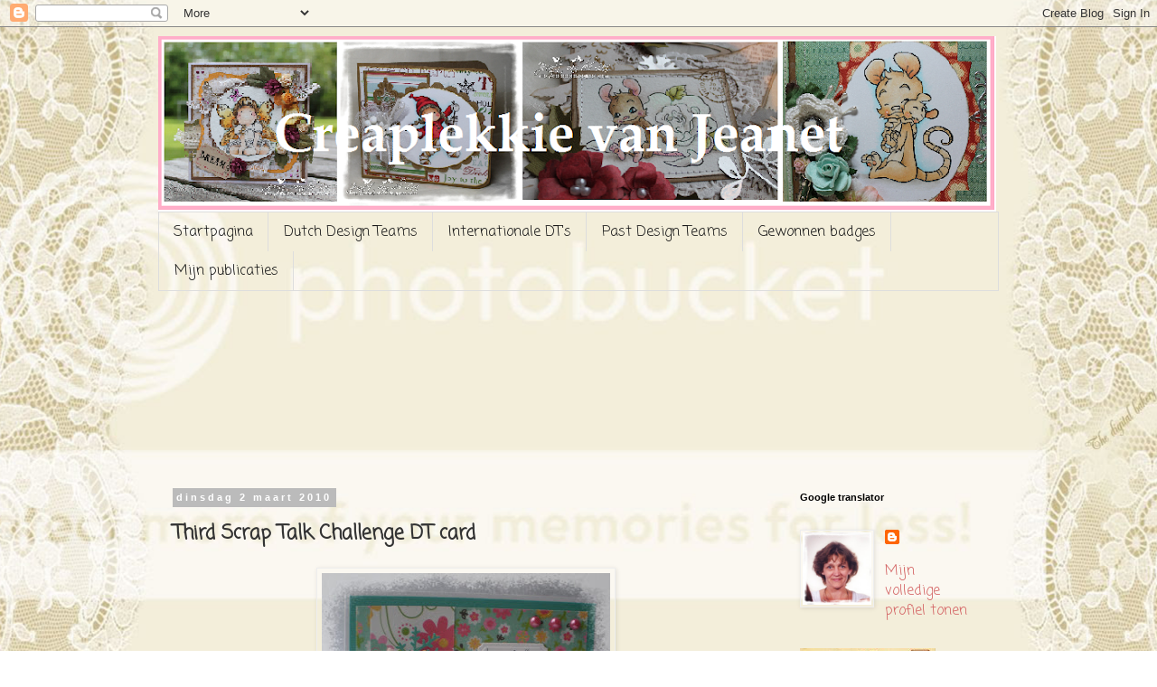

--- FILE ---
content_type: text/html; charset=UTF-8
request_url: https://creaplekkie.blogspot.com/2010/03/third-scrap-talk-challenge-dt-card.html
body_size: 46032
content:
<!DOCTYPE html>
<html class='v2' dir='ltr' lang='nl'>
<head>
<link href='https://www.blogger.com/static/v1/widgets/335934321-css_bundle_v2.css' rel='stylesheet' type='text/css'/>
<meta content='width=1100' name='viewport'/>
<meta content='text/html; charset=UTF-8' http-equiv='Content-Type'/>
<meta content='blogger' name='generator'/>
<link href='https://creaplekkie.blogspot.com/favicon.ico' rel='icon' type='image/x-icon'/>
<link href='http://creaplekkie.blogspot.com/2010/03/third-scrap-talk-challenge-dt-card.html' rel='canonical'/>
<link rel="alternate" type="application/atom+xml" title="Creaplekkie van Jeanet - Atom" href="https://creaplekkie.blogspot.com/feeds/posts/default" />
<link rel="alternate" type="application/rss+xml" title="Creaplekkie van Jeanet - RSS" href="https://creaplekkie.blogspot.com/feeds/posts/default?alt=rss" />
<link rel="service.post" type="application/atom+xml" title="Creaplekkie van Jeanet - Atom" href="https://draft.blogger.com/feeds/1182555442075303327/posts/default" />

<link rel="alternate" type="application/atom+xml" title="Creaplekkie van Jeanet - Atom" href="https://creaplekkie.blogspot.com/feeds/168076342895855215/comments/default" />
<!--Can't find substitution for tag [blog.ieCssRetrofitLinks]-->
<link href='https://blogger.googleusercontent.com/img/b/R29vZ2xl/AVvXsEg5IGkjGu2WdQGYI7zL0jWuPVPMHBZqWHp6HmG21NWdRcbq6W8c1Mo0xwsovQJbBXWWtRxypmg1A9l5U3-CmsONIP23J0Bd5UjjfzyswyvxoIioKP90swBseaUm-dHZ3dZrWfsktW_NSWQ/s320/P22000391.jpg' rel='image_src'/>
<meta content='http://creaplekkie.blogspot.com/2010/03/third-scrap-talk-challenge-dt-card.html' property='og:url'/>
<meta content='Third Scrap Talk Challenge DT card' property='og:title'/>
<meta content='Gisteren is de derde uitdaging bij Scrap Talk Challenges  gestart. Dit keer is het de bedoeling dat je een kaart maakt met een tekst erop in...' property='og:description'/>
<meta content='https://blogger.googleusercontent.com/img/b/R29vZ2xl/AVvXsEg5IGkjGu2WdQGYI7zL0jWuPVPMHBZqWHp6HmG21NWdRcbq6W8c1Mo0xwsovQJbBXWWtRxypmg1A9l5U3-CmsONIP23J0Bd5UjjfzyswyvxoIioKP90swBseaUm-dHZ3dZrWfsktW_NSWQ/w1200-h630-p-k-no-nu/P22000391.jpg' property='og:image'/>
<title>Creaplekkie van Jeanet: Third Scrap Talk Challenge DT card</title>
<style type='text/css'>@font-face{font-family:'Coming Soon';font-style:normal;font-weight:400;font-display:swap;src:url(//fonts.gstatic.com/s/comingsoon/v20/qWcuB6mzpYL7AJ2VfdQR1t-VWDnRsDkg.woff2)format('woff2');unicode-range:U+0000-00FF,U+0131,U+0152-0153,U+02BB-02BC,U+02C6,U+02DA,U+02DC,U+0304,U+0308,U+0329,U+2000-206F,U+20AC,U+2122,U+2191,U+2193,U+2212,U+2215,U+FEFF,U+FFFD;}</style>
<style id='page-skin-1' type='text/css'><!--
/*
-----------------------------------------------
Blogger Template Style
Name:     Simple
Designer: Blogger
URL:      www.blogger.com
----------------------------------------------- */
/* Content
----------------------------------------------- */
body {
font: normal normal 16px Coming Soon;
color: #333333;
background: transparent none repeat scroll top left;
padding: 0 0 0 0;
}
html body .region-inner {
min-width: 0;
max-width: 100%;
width: auto;
}
h2 {
font-size: 22px;
}
a:link {
text-decoration:none;
color: #d46666;
}
a:visited {
text-decoration:none;
color: #e06666;
}
a:hover {
text-decoration:underline;
color: #e06666;
}
.body-fauxcolumn-outer .fauxcolumn-inner {
background: transparent none repeat scroll top left;
_background-image: none;
}
.body-fauxcolumn-outer .cap-top {
position: absolute;
z-index: 1;
height: 400px;
width: 100%;
}
.body-fauxcolumn-outer .cap-top .cap-left {
width: 100%;
background: transparent none repeat-x scroll top left;
_background-image: none;
}
.content-outer {
-moz-box-shadow: 0 0 0 rgba(0, 0, 0, .15);
-webkit-box-shadow: 0 0 0 rgba(0, 0, 0, .15);
-goog-ms-box-shadow: 0 0 0 #333333;
box-shadow: 0 0 0 rgba(0, 0, 0, .15);
margin-bottom: 1px;
}
.content-inner {
padding: 10px 40px;
}
.content-inner {
background-color: transparent;
}
/* Header
----------------------------------------------- */
.header-outer {
background: transparent none repeat-x scroll 0 -400px;
_background-image: none;
}
.Header h1 {
font: normal normal 40px Coming Soon;
color: #e06666;
text-shadow: 0 0 0 rgba(0, 0, 0, .2);
}
.Header h1 a {
color: #e06666;
}
.Header .description {
font-size: 18px;
color: transparent;
}
.header-inner .Header .titlewrapper {
padding: 22px 0;
}
.header-inner .Header .descriptionwrapper {
padding: 0 0;
}
/* Tabs
----------------------------------------------- */
.tabs-inner .section:first-child {
border-top: 0 solid #dddddd;
}
.tabs-inner .section:first-child ul {
margin-top: -1px;
border-top: 1px solid #dddddd;
border-left: 1px solid #dddddd;
border-right: 1px solid #dddddd;
}
.tabs-inner .widget ul {
background: transparent none repeat-x scroll 0 -800px;
_background-image: none;
border-bottom: 1px solid #dddddd;
margin-top: 0;
margin-left: -30px;
margin-right: -30px;
}
.tabs-inner .widget li a {
display: inline-block;
padding: .6em 1em;
font: normal normal 16px Coming Soon;
color: #191919;
border-left: 1px solid transparent;
border-right: 1px solid #dddddd;
}
.tabs-inner .widget li:first-child a {
border-left: none;
}
.tabs-inner .widget li.selected a, .tabs-inner .widget li a:hover {
color: #000000;
background-color: #eeeeee;
text-decoration: none;
}
/* Columns
----------------------------------------------- */
.main-outer {
border-top: 0 solid transparent;
}
.fauxcolumn-left-outer .fauxcolumn-inner {
border-right: 1px solid transparent;
}
.fauxcolumn-right-outer .fauxcolumn-inner {
border-left: 1px solid transparent;
}
/* Headings
----------------------------------------------- */
div.widget > h2,
div.widget h2.title {
margin: 0 0 1em 0;
font: normal bold 11px 'Trebuchet MS',Trebuchet,Verdana,sans-serif;
color: #000000;
}
/* Widgets
----------------------------------------------- */
.widget .zippy {
color: #999999;
text-shadow: 2px 2px 1px rgba(0, 0, 0, .1);
}
.widget .popular-posts ul {
list-style: none;
}
/* Posts
----------------------------------------------- */
h2.date-header {
font: normal bold 11px Arial, Tahoma, Helvetica, FreeSans, sans-serif;
}
.date-header span {
background-color: #bbbbbb;
color: #ffffff;
padding: 0.4em;
letter-spacing: 3px;
margin: inherit;
}
.main-inner {
padding-top: 35px;
padding-bottom: 65px;
}
.main-inner .column-center-inner {
padding: 0 0;
}
.main-inner .column-center-inner .section {
margin: 0 1em;
}
.post {
margin: 0 0 45px 0;
}
h3.post-title, .comments h4 {
font: normal bold 22px Coming Soon;
margin: .75em 0 0;
}
.post-body {
font-size: 110%;
line-height: 1.4;
position: relative;
}
.post-body img, .post-body .tr-caption-container, .Profile img, .Image img,
.BlogList .item-thumbnail img {
padding: 2px;
background: transparent;
border: 1px solid #eeeeee;
-moz-box-shadow: 1px 1px 5px rgba(0, 0, 0, .1);
-webkit-box-shadow: 1px 1px 5px rgba(0, 0, 0, .1);
box-shadow: 1px 1px 5px rgba(0, 0, 0, .1);
}
.post-body img, .post-body .tr-caption-container {
padding: 5px;
}
.post-body .tr-caption-container {
color: #666666;
}
.post-body .tr-caption-container img {
padding: 0;
background: transparent;
border: none;
-moz-box-shadow: 0 0 0 rgba(0, 0, 0, .1);
-webkit-box-shadow: 0 0 0 rgba(0, 0, 0, .1);
box-shadow: 0 0 0 rgba(0, 0, 0, .1);
}
.post-header {
margin: 0 0 1.5em;
line-height: 1.6;
font-size: 90%;
}
.post-footer {
margin: 20px -2px 0;
padding: 5px 10px;
color: #666666;
background-color: #eeeeee;
border-bottom: 1px solid #eeeeee;
line-height: 1.6;
font-size: 90%;
}
#comments .comment-author {
padding-top: 1.5em;
border-top: 1px solid transparent;
background-position: 0 1.5em;
}
#comments .comment-author:first-child {
padding-top: 0;
border-top: none;
}
.avatar-image-container {
margin: .2em 0 0;
}
#comments .avatar-image-container img {
border: 1px solid #eeeeee;
}
/* Comments
----------------------------------------------- */
.comments .comments-content .icon.blog-author {
background-repeat: no-repeat;
background-image: url([data-uri]);
}
.comments .comments-content .loadmore a {
border-top: 1px solid #999999;
border-bottom: 1px solid #999999;
}
.comments .comment-thread.inline-thread {
background-color: #eeeeee;
}
.comments .continue {
border-top: 2px solid #999999;
}
/* Accents
---------------------------------------------- */
.section-columns td.columns-cell {
border-left: 1px solid transparent;
}
.blog-pager {
background: transparent url(//www.blogblog.com/1kt/simple/paging_dot.png) repeat-x scroll top center;
}
.blog-pager-older-link, .home-link,
.blog-pager-newer-link {
background-color: transparent;
padding: 5px;
}
.footer-outer {
border-top: 1px dashed #bbbbbb;
}
/* Mobile
----------------------------------------------- */
body.mobile  {
background-size: auto;
}
.mobile .body-fauxcolumn-outer {
background: transparent none repeat scroll top left;
}
.mobile .body-fauxcolumn-outer .cap-top {
background-size: 100% auto;
}
.mobile .content-outer {
-webkit-box-shadow: 0 0 3px rgba(0, 0, 0, .15);
box-shadow: 0 0 3px rgba(0, 0, 0, .15);
}
.mobile .tabs-inner .widget ul {
margin-left: 0;
margin-right: 0;
}
.mobile .post {
margin: 0;
}
.mobile .main-inner .column-center-inner .section {
margin: 0;
}
.mobile .date-header span {
padding: 0.1em 10px;
margin: 0 -10px;
}
.mobile h3.post-title {
margin: 0;
}
.mobile .blog-pager {
background: transparent none no-repeat scroll top center;
}
.mobile .footer-outer {
border-top: none;
}
.mobile .main-inner, .mobile .footer-inner {
background-color: transparent;
}
.mobile-index-contents {
color: #333333;
}
.mobile-link-button {
background-color: #d46666;
}
.mobile-link-button a:link, .mobile-link-button a:visited {
color: #ffffff;
}
.mobile .tabs-inner .section:first-child {
border-top: none;
}
.mobile .tabs-inner .PageList .widget-content {
background-color: #eeeeee;
color: #000000;
border-top: 1px solid #dddddd;
border-bottom: 1px solid #dddddd;
}
.mobile .tabs-inner .PageList .widget-content .pagelist-arrow {
border-left: 1px solid #dddddd;
}

--></style>
<style id='template-skin-1' type='text/css'><!--
body {
min-width: 1010px;
}
.content-outer, .content-fauxcolumn-outer, .region-inner {
min-width: 1010px;
max-width: 1010px;
_width: 1010px;
}
.main-inner .columns {
padding-left: 0;
padding-right: 250px;
}
.main-inner .fauxcolumn-center-outer {
left: 0;
right: 250px;
/* IE6 does not respect left and right together */
_width: expression(this.parentNode.offsetWidth -
parseInt("0") -
parseInt("250px") + 'px');
}
.main-inner .fauxcolumn-left-outer {
width: 0;
}
.main-inner .fauxcolumn-right-outer {
width: 250px;
}
.main-inner .column-left-outer {
width: 0;
right: 100%;
margin-left: -0;
}
.main-inner .column-right-outer {
width: 250px;
margin-right: -250px;
}
#layout {
min-width: 0;
}
#layout .content-outer {
min-width: 0;
width: 800px;
}
#layout .region-inner {
min-width: 0;
width: auto;
}
body#layout div.add_widget {
padding: 8px;
}
body#layout div.add_widget a {
margin-left: 32px;
}
--></style>
<link href='https://draft.blogger.com/dyn-css/authorization.css?targetBlogID=1182555442075303327&amp;zx=a111c693-b262-48cb-ad0f-107d4db43825' media='none' onload='if(media!=&#39;all&#39;)media=&#39;all&#39;' rel='stylesheet'/><noscript><link href='https://draft.blogger.com/dyn-css/authorization.css?targetBlogID=1182555442075303327&amp;zx=a111c693-b262-48cb-ad0f-107d4db43825' rel='stylesheet'/></noscript>
<meta name='google-adsense-platform-account' content='ca-host-pub-1556223355139109'/>
<meta name='google-adsense-platform-domain' content='blogspot.com'/>

</head>
<body class='loading variant-simplysimple'>
<div class='navbar section' id='navbar' name='Navbar'><div class='widget Navbar' data-version='1' id='Navbar1'><script type="text/javascript">
    function setAttributeOnload(object, attribute, val) {
      if(window.addEventListener) {
        window.addEventListener('load',
          function(){ object[attribute] = val; }, false);
      } else {
        window.attachEvent('onload', function(){ object[attribute] = val; });
      }
    }
  </script>
<div id="navbar-iframe-container"></div>
<script type="text/javascript" src="https://apis.google.com/js/platform.js"></script>
<script type="text/javascript">
      gapi.load("gapi.iframes:gapi.iframes.style.bubble", function() {
        if (gapi.iframes && gapi.iframes.getContext) {
          gapi.iframes.getContext().openChild({
              url: 'https://draft.blogger.com/navbar/1182555442075303327?po\x3d168076342895855215\x26origin\x3dhttps://creaplekkie.blogspot.com',
              where: document.getElementById("navbar-iframe-container"),
              id: "navbar-iframe"
          });
        }
      });
    </script><script type="text/javascript">
(function() {
var script = document.createElement('script');
script.type = 'text/javascript';
script.src = '//pagead2.googlesyndication.com/pagead/js/google_top_exp.js';
var head = document.getElementsByTagName('head')[0];
if (head) {
head.appendChild(script);
}})();
</script>
</div></div>
<div class='body-fauxcolumns'>
<div class='fauxcolumn-outer body-fauxcolumn-outer'>
<div class='cap-top'>
<div class='cap-left'></div>
<div class='cap-right'></div>
</div>
<div class='fauxborder-left'>
<div class='fauxborder-right'></div>
<div class='fauxcolumn-inner'>
</div>
</div>
<div class='cap-bottom'>
<div class='cap-left'></div>
<div class='cap-right'></div>
</div>
</div>
</div>
<div class='content'>
<div class='content-fauxcolumns'>
<div class='fauxcolumn-outer content-fauxcolumn-outer'>
<div class='cap-top'>
<div class='cap-left'></div>
<div class='cap-right'></div>
</div>
<div class='fauxborder-left'>
<div class='fauxborder-right'></div>
<div class='fauxcolumn-inner'>
</div>
</div>
<div class='cap-bottom'>
<div class='cap-left'></div>
<div class='cap-right'></div>
</div>
</div>
</div>
<div class='content-outer'>
<div class='content-cap-top cap-top'>
<div class='cap-left'></div>
<div class='cap-right'></div>
</div>
<div class='fauxborder-left content-fauxborder-left'>
<div class='fauxborder-right content-fauxborder-right'></div>
<div class='content-inner'>
<header>
<div class='header-outer'>
<div class='header-cap-top cap-top'>
<div class='cap-left'></div>
<div class='cap-right'></div>
</div>
<div class='fauxborder-left header-fauxborder-left'>
<div class='fauxborder-right header-fauxborder-right'></div>
<div class='region-inner header-inner'>
<div class='header section' id='header' name='Koptekst'><div class='widget Header' data-version='1' id='Header1'>
<div id='header-inner'>
<a href='https://creaplekkie.blogspot.com/' style='display: block'>
<img alt='Creaplekkie van Jeanet' height='195px; ' id='Header1_headerimg' src='https://blogger.googleusercontent.com/img/b/R29vZ2xl/AVvXsEi2wBscORM3KVGZ5zAwRj4PrO4EOQI4TiYNsJl1IA9Gu6-yribPKP1cXGwThzGSs0Do7Q8nJJkK0EBs5gLEFDzFCm5loO8_MfasN6bRicO7Pfz9L4t6pnDRTKYcySG1SkGZinUVxvqiR1Lv/s927/blogkop+creaplekkie.png' style='display: block' width='927px; '/>
</a>
</div>
</div></div>
</div>
</div>
<div class='header-cap-bottom cap-bottom'>
<div class='cap-left'></div>
<div class='cap-right'></div>
</div>
</div>
</header>
<div class='tabs-outer'>
<div class='tabs-cap-top cap-top'>
<div class='cap-left'></div>
<div class='cap-right'></div>
</div>
<div class='fauxborder-left tabs-fauxborder-left'>
<div class='fauxborder-right tabs-fauxborder-right'></div>
<div class='region-inner tabs-inner'>
<div class='tabs section' id='crosscol' name='Alle kolommen'><div class='widget PageList' data-version='1' id='PageList1'>
<h2>Pagina's</h2>
<div class='widget-content'>
<ul>
<li>
<a href='https://creaplekkie.blogspot.com/'>Startpagina</a>
</li>
<li>
<a href='https://creaplekkie.blogspot.com/p/nederlandse-design-teams.html'>Dutch Design Teams</a>
</li>
<li>
<a href='https://creaplekkie.blogspot.com/p/internationale-design-teams.html'>Internationale DT's</a>
</li>
<li>
<a href='https://creaplekkie.blogspot.com/p/past-design-teams.html'>Past Design Teams</a>
</li>
<li>
<a href='https://creaplekkie.blogspot.com/p/gewonnen-badges.html'>Gewonnen badges</a>
</li>
<li>
<a href='https://creaplekkie.blogspot.com/p/koopjes.html'>Mijn publicaties</a>
</li>
</ul>
<div class='clear'></div>
</div>
</div><div class='widget HTML' data-version='1' id='HTML3'>
<div class='widget-content'>
<script id="_waupzk">var _wau = _wau || [];
_wau.push(["tab", "uld4sacu5x8b", "pzk", "right-middle"]);
(function() {var s=document.createElement("script"); s.async=true;
s.src="http://widgets.amung.us/tab.js";
document.getElementsByTagName("head")[0].appendChild(s);
})();</script>
</div>
<div class='clear'></div>
</div><div class='widget HTML' data-version='1' id='HTML8'>
<div class='widget-content'>
<script id="_waupzk">var _wau = _wau || [];
_wau.push(["tab", "uld4sacu5x8b", "pzk", "right-middle"]);
(function() {var s=document.createElement("script"); s.async=true;
s.src="http://widgets.amung.us/tab.js";
document.getElementsByTagName("head")[0].appendChild(s);
})();</script>
</div>
<div class='clear'></div>
</div></div>
<div class='tabs section' id='crosscol-overflow' name='Cross-Column 2'><div class='widget Followers' data-version='1' id='Followers1'>
<h2 class='title'>Volgers</h2>
<div class='widget-content'>
<div id='Followers1-wrapper'>
<div style='margin-right:2px;'>
<div><script type="text/javascript" src="https://apis.google.com/js/platform.js"></script>
<div id="followers-iframe-container"></div>
<script type="text/javascript">
    window.followersIframe = null;
    function followersIframeOpen(url) {
      gapi.load("gapi.iframes", function() {
        if (gapi.iframes && gapi.iframes.getContext) {
          window.followersIframe = gapi.iframes.getContext().openChild({
            url: url,
            where: document.getElementById("followers-iframe-container"),
            messageHandlersFilter: gapi.iframes.CROSS_ORIGIN_IFRAMES_FILTER,
            messageHandlers: {
              '_ready': function(obj) {
                window.followersIframe.getIframeEl().height = obj.height;
              },
              'reset': function() {
                window.followersIframe.close();
                followersIframeOpen("https://draft.blogger.com/followers/frame/1182555442075303327?colors\x3dCgt0cmFuc3BhcmVudBILdHJhbnNwYXJlbnQaByMzMzMzMzMiByNkNDY2NjYqC3RyYW5zcGFyZW50MgcjMDAwMDAwOgcjMzMzMzMzQgcjZDQ2NjY2SgcjOTk5OTk5UgcjZDQ2NjY2Wgt0cmFuc3BhcmVudA%3D%3D\x26pageSize\x3d21\x26hl\x3dnl\x26origin\x3dhttps://creaplekkie.blogspot.com");
              },
              'open': function(url) {
                window.followersIframe.close();
                followersIframeOpen(url);
              }
            }
          });
        }
      });
    }
    followersIframeOpen("https://draft.blogger.com/followers/frame/1182555442075303327?colors\x3dCgt0cmFuc3BhcmVudBILdHJhbnNwYXJlbnQaByMzMzMzMzMiByNkNDY2NjYqC3RyYW5zcGFyZW50MgcjMDAwMDAwOgcjMzMzMzMzQgcjZDQ2NjY2SgcjOTk5OTk5UgcjZDQ2NjY2Wgt0cmFuc3BhcmVudA%3D%3D\x26pageSize\x3d21\x26hl\x3dnl\x26origin\x3dhttps://creaplekkie.blogspot.com");
  </script></div>
</div>
</div>
<div class='clear'></div>
</div>
</div></div>
</div>
</div>
<div class='tabs-cap-bottom cap-bottom'>
<div class='cap-left'></div>
<div class='cap-right'></div>
</div>
</div>
<div class='main-outer'>
<div class='main-cap-top cap-top'>
<div class='cap-left'></div>
<div class='cap-right'></div>
</div>
<div class='fauxborder-left main-fauxborder-left'>
<div class='fauxborder-right main-fauxborder-right'></div>
<div class='region-inner main-inner'>
<div class='columns fauxcolumns'>
<div class='fauxcolumn-outer fauxcolumn-center-outer'>
<div class='cap-top'>
<div class='cap-left'></div>
<div class='cap-right'></div>
</div>
<div class='fauxborder-left'>
<div class='fauxborder-right'></div>
<div class='fauxcolumn-inner'>
</div>
</div>
<div class='cap-bottom'>
<div class='cap-left'></div>
<div class='cap-right'></div>
</div>
</div>
<div class='fauxcolumn-outer fauxcolumn-left-outer'>
<div class='cap-top'>
<div class='cap-left'></div>
<div class='cap-right'></div>
</div>
<div class='fauxborder-left'>
<div class='fauxborder-right'></div>
<div class='fauxcolumn-inner'>
</div>
</div>
<div class='cap-bottom'>
<div class='cap-left'></div>
<div class='cap-right'></div>
</div>
</div>
<div class='fauxcolumn-outer fauxcolumn-right-outer'>
<div class='cap-top'>
<div class='cap-left'></div>
<div class='cap-right'></div>
</div>
<div class='fauxborder-left'>
<div class='fauxborder-right'></div>
<div class='fauxcolumn-inner'>
</div>
</div>
<div class='cap-bottom'>
<div class='cap-left'></div>
<div class='cap-right'></div>
</div>
</div>
<!-- corrects IE6 width calculation -->
<div class='columns-inner'>
<div class='column-center-outer'>
<div class='column-center-inner'>
<div class='main section' id='main' name='Algemeen'><div class='widget Blog' data-version='1' id='Blog1'>
<div class='blog-posts hfeed'>

          <div class="date-outer">
        
<h2 class='date-header'><span>dinsdag 2 maart 2010</span></h2>

          <div class="date-posts">
        
<div class='post-outer'>
<div class='post hentry uncustomized-post-template' itemprop='blogPost' itemscope='itemscope' itemtype='http://schema.org/BlogPosting'>
<meta content='https://blogger.googleusercontent.com/img/b/R29vZ2xl/AVvXsEg5IGkjGu2WdQGYI7zL0jWuPVPMHBZqWHp6HmG21NWdRcbq6W8c1Mo0xwsovQJbBXWWtRxypmg1A9l5U3-CmsONIP23J0Bd5UjjfzyswyvxoIioKP90swBseaUm-dHZ3dZrWfsktW_NSWQ/s320/P22000391.jpg' itemprop='image_url'/>
<meta content='1182555442075303327' itemprop='blogId'/>
<meta content='168076342895855215' itemprop='postId'/>
<a name='168076342895855215'></a>
<h3 class='post-title entry-title' itemprop='name'>
Third Scrap Talk Challenge DT card
</h3>
<div class='post-header'>
<div class='post-header-line-1'></div>
</div>
<div class='post-body entry-content' id='post-body-168076342895855215' itemprop='description articleBody'>
<div class="separator" style="clear: both; text-align: center;"><a href="https://blogger.googleusercontent.com/img/b/R29vZ2xl/AVvXsEg5IGkjGu2WdQGYI7zL0jWuPVPMHBZqWHp6HmG21NWdRcbq6W8c1Mo0xwsovQJbBXWWtRxypmg1A9l5U3-CmsONIP23J0Bd5UjjfzyswyvxoIioKP90swBseaUm-dHZ3dZrWfsktW_NSWQ/s1600-h/P22000391.jpg" imageanchor="1" style="margin-left: 1em; margin-right: 1em;"><img border="0" kt="true" src="https://blogger.googleusercontent.com/img/b/R29vZ2xl/AVvXsEg5IGkjGu2WdQGYI7zL0jWuPVPMHBZqWHp6HmG21NWdRcbq6W8c1Mo0xwsovQJbBXWWtRxypmg1A9l5U3-CmsONIP23J0Bd5UjjfzyswyvxoIioKP90swBseaUm-dHZ3dZrWfsktW_NSWQ/s320/P22000391.jpg" /></a></div><div class="separator" style="clear: both; text-align: center;">Gisteren is de derde uitdaging bij <a href="http://scrap-talk-challenges.blogspot.com/2010/02/kaarten-chalenge-03.html">Scrap Talk Challenges</a> gestart.</div><div class="separator" style="clear: both; text-align: center;">Dit keer is het de bedoeling dat je een kaart maakt met een tekst erop</div><div class="separator" style="clear: both; text-align: center;">in de trend van "vrolijk pasen" en je moet iets van vilt in je kaart verwerken.</div><div class="separator" style="clear: both; text-align: center;"><em>Yesterday the third challege at Scrap Talk Challenges has started.</em></div><div class="separator" style="clear: both; text-align: center;"><em>This time you have to make a card with an easter text on it and you</em></div><div class="separator" style="clear: both; text-align: center;"><em>have to use some felt on your card.</em></div><div class="separator" style="clear: both; text-align: center;"><br />
</div><div class="separator" style="clear: both; text-align: center;">In mijn geval zijn dat de licht roze bloemetjes geworden, die ik met een stans en de</div><div style="border-bottom: medium none; border-left: medium none; border-right: medium none; border-top: medium none; clear: both; text-align: center;">cuttlebug heb gemaakt.</div><div style="border-bottom: medium none; border-left: medium none; border-right: medium none; border-top: medium none; clear: both; text-align: center;">Het papier, cardstock en de roosjes&nbsp;zaten in de&nbsp;februari kit van <a href="http://www.kreateja.nl/">Krea Teja</a>, </div><div class="separator" style="clear: both; text-align: center;">ik vind het zulk mooi vrolijk papier voor een voorjaarskaartje.</div><div class="separator" style="clear: both; text-align: center;">De&nbsp;stempels die ik heb gebruikt zijn van Peachy Keen, ik heb er drie bij elkaar gemaskerd.</div><div class="separator" style="clear: both; text-align: center;"><em>In my case I've used felt for the little pink flowers, wich I made with my cuttlebug.</em></div><div class="separator" style="clear: both; text-align: center;"><em>The papers, cardstock and roses are from the february paper kit of Krea Teja,</em></div><div class="separator" style="clear: both; text-align: center;"><em>I like the happy papers so much for a spring card.</em></div><div class="separator" style="clear: both; text-align: center;"><em>The stamps are from Peachy Keen, I've masked three of them.</em></div><div style="border-bottom: medium none; border-left: medium none; border-right: medium none; border-top: medium none;"></div><div class="separator" style="border-bottom: medium none; border-left: medium none; border-right: medium none; border-top: medium none; clear: both; text-align: center;"><a href="https://blogger.googleusercontent.com/img/b/R29vZ2xl/AVvXsEhkmbCRh8rgQlySjGlOr2DmfqQZ2SMciBowuiGWsjoFGg0NsEzeAncUexxXMh6_aua0pnLl93jANs6m9Dq-qYYkJk8fU98PoxSu4uNV7Z5HUzup-nGs8h9l78AdjZNSfTZIPcYy0Gwask4/s1600-h/P220003911.jpg" imageanchor="1" style="margin-left: 1em; margin-right: 1em;"><img border="0" height="200" kt="true" src="https://blogger.googleusercontent.com/img/b/R29vZ2xl/AVvXsEhkmbCRh8rgQlySjGlOr2DmfqQZ2SMciBowuiGWsjoFGg0NsEzeAncUexxXMh6_aua0pnLl93jANs6m9Dq-qYYkJk8fU98PoxSu4uNV7Z5HUzup-nGs8h9l78AdjZNSfTZIPcYy0Gwask4/s200/P220003911.jpg" width="192" /></a></div><div class="separator" style="border-bottom: medium none; border-left: medium none; border-right: medium none; border-top: medium none; clear: both; text-align: center;"><br />
</div><div class="separator" style="border-bottom: medium none; border-left: medium none; border-right: medium none; border-top: medium none; clear: both; text-align: center;">De sketch die ik heb gebruikt is van <a href="http://hobbytijd.blogspot.com/2010/02/nieuwe-challenge.html">Hobbytijd</a></div><div class="separator" style="border-bottom: medium none; border-left: medium none; border-right: medium none; border-top: medium none; clear: both; text-align: center;"><em>The sketch is from Hobbytijd</em></div><div class="separator" style="border-bottom: medium none; border-left: medium none; border-right: medium none; border-top: medium none; clear: both; text-align: center;"><a href="https://blogger.googleusercontent.com/img/b/R29vZ2xl/AVvXsEiQhuwf1lnj5y12E1Rpn4gNx66LPqweERBedx5ASNvkoQjpmKnNbZQpBFpB489z1pp1lQVIKhJyvrGbrD4oVNGwPdc8AhkQRYRnHmCLOc_CAJuziO7EuyYVram1YBAbb9lZHdL1tqO4gzg/s1600/sketch+1.JPG" imageanchor="1" style="margin-left: 1em; margin-right: 1em;"><img border="0" height="160" kt="true" src="https://blogger.googleusercontent.com/img/b/R29vZ2xl/AVvXsEiQhuwf1lnj5y12E1Rpn4gNx66LPqweERBedx5ASNvkoQjpmKnNbZQpBFpB489z1pp1lQVIKhJyvrGbrD4oVNGwPdc8AhkQRYRnHmCLOc_CAJuziO7EuyYVram1YBAbb9lZHdL1tqO4gzg/s200/sketch+1.JPG" width="200" /></a></div><div class="separator" style="border-bottom: medium none; border-left: medium none; border-right: medium none; border-top: medium none; clear: both; text-align: center;">Ik hoop dat jullie allemaal weer mee gaan doen met deze leuke uitdaging!</div><div class="separator" style="border-bottom: medium none; border-left: medium none; border-right: medium none; border-top: medium none; clear: both; text-align: center;"><em>I hope you all join this fun challenge!</em></div><div class="separator" style="border-bottom: medium none; border-left: medium none; border-right: medium none; border-top: medium none; clear: both; text-align: center;"><br />
</div><div class="separator" style="border-bottom: medium none; border-left: medium none; border-right: medium none; border-top: medium none; clear: both; text-align: center;">Challenges:</div><div class="separator" style="border-bottom: medium none; border-left: medium none; border-right: medium none; border-top: medium none; clear: both; text-align: center;"><a href="http://bythecuteandgirly.blogspot.com/2010/02/march-challenge-spring-is-in-air.html">By the cute and girly</a>&nbsp;- spring is in the air</div><div class="separator" style="border-bottom: medium none; border-left: medium none; border-right: medium none; border-top: medium none; clear: both; text-align: center;"><a href="http://peachykeenstampschallenge.blogspot.com/2010/02/peachy-keen-stamps-challenge-23.html">Peachy Keen Stamps</a>&nbsp;- use yellow and green and you must have a 3D somewhere (my flowers)</div><div class="separator" style="border-bottom: medium none; border-left: medium none; border-right: medium none; border-top: medium none; clear: both; text-align: center;"><a href="http://hobbytijd.blogspot.com/2010/02/nieuwe-challenge.html">Hobbytijd</a>&nbsp;- sketch</div><div class="separator" style="border-bottom: medium none; border-left: medium none; border-right: medium none; border-top: medium none; clear: both; text-align: center;"><br />
</div>
<div style='clear: both;'></div>
</div>
<div class='post-footer'>
<div class='post-footer-line post-footer-line-1'>
<span class='post-author vcard'>
Gepost door
<span class='fn' itemprop='author' itemscope='itemscope' itemtype='http://schema.org/Person'>
<meta content='https://draft.blogger.com/profile/08329188208056616484' itemprop='url'/>
<a class='g-profile' href='https://draft.blogger.com/profile/08329188208056616484' rel='author' title='author profile'>
<span itemprop='name'>Jeanet van der Lee</span>
</a>
</span>
</span>
<span class='post-timestamp'>
op
<meta content='http://creaplekkie.blogspot.com/2010/03/third-scrap-talk-challenge-dt-card.html' itemprop='url'/>
<a class='timestamp-link' href='https://creaplekkie.blogspot.com/2010/03/third-scrap-talk-challenge-dt-card.html' rel='bookmark' title='permanent link'><abbr class='published' itemprop='datePublished' title='2010-03-02T10:33:00+01:00'>10:33</abbr></a>
</span>
<span class='post-comment-link'>
</span>
<span class='post-icons'>
<span class='item-control blog-admin pid-912347890'>
<a href='https://draft.blogger.com/post-edit.g?blogID=1182555442075303327&postID=168076342895855215&from=pencil' title='Post bewerken'>
<img alt='' class='icon-action' height='18' src='https://resources.blogblog.com/img/icon18_edit_allbkg.gif' width='18'/>
</a>
</span>
</span>
<div class='post-share-buttons goog-inline-block'>
</div>
</div>
<div class='post-footer-line post-footer-line-2'>
<span class='post-labels'>
Labels:
<a href='https://creaplekkie.blogspot.com/search/label/Scrap%20Talk%20DT' rel='tag'>Scrap Talk DT</a>
</span>
</div>
<div class='post-footer-line post-footer-line-3'>
<span class='post-location'>
</span>
</div>
</div>
</div>
<div class='comments' id='comments'>
<a name='comments'></a>
<h4>22 opmerkingen:</h4>
<div class='comments-content'>
<script async='async' src='' type='text/javascript'></script>
<script type='text/javascript'>
    (function() {
      var items = null;
      var msgs = null;
      var config = {};

// <![CDATA[
      var cursor = null;
      if (items && items.length > 0) {
        cursor = parseInt(items[items.length - 1].timestamp) + 1;
      }

      var bodyFromEntry = function(entry) {
        var text = (entry &&
                    ((entry.content && entry.content.$t) ||
                     (entry.summary && entry.summary.$t))) ||
            '';
        if (entry && entry.gd$extendedProperty) {
          for (var k in entry.gd$extendedProperty) {
            if (entry.gd$extendedProperty[k].name == 'blogger.contentRemoved') {
              return '<span class="deleted-comment">' + text + '</span>';
            }
          }
        }
        return text;
      }

      var parse = function(data) {
        cursor = null;
        var comments = [];
        if (data && data.feed && data.feed.entry) {
          for (var i = 0, entry; entry = data.feed.entry[i]; i++) {
            var comment = {};
            // comment ID, parsed out of the original id format
            var id = /blog-(\d+).post-(\d+)/.exec(entry.id.$t);
            comment.id = id ? id[2] : null;
            comment.body = bodyFromEntry(entry);
            comment.timestamp = Date.parse(entry.published.$t) + '';
            if (entry.author && entry.author.constructor === Array) {
              var auth = entry.author[0];
              if (auth) {
                comment.author = {
                  name: (auth.name ? auth.name.$t : undefined),
                  profileUrl: (auth.uri ? auth.uri.$t : undefined),
                  avatarUrl: (auth.gd$image ? auth.gd$image.src : undefined)
                };
              }
            }
            if (entry.link) {
              if (entry.link[2]) {
                comment.link = comment.permalink = entry.link[2].href;
              }
              if (entry.link[3]) {
                var pid = /.*comments\/default\/(\d+)\?.*/.exec(entry.link[3].href);
                if (pid && pid[1]) {
                  comment.parentId = pid[1];
                }
              }
            }
            comment.deleteclass = 'item-control blog-admin';
            if (entry.gd$extendedProperty) {
              for (var k in entry.gd$extendedProperty) {
                if (entry.gd$extendedProperty[k].name == 'blogger.itemClass') {
                  comment.deleteclass += ' ' + entry.gd$extendedProperty[k].value;
                } else if (entry.gd$extendedProperty[k].name == 'blogger.displayTime') {
                  comment.displayTime = entry.gd$extendedProperty[k].value;
                }
              }
            }
            comments.push(comment);
          }
        }
        return comments;
      };

      var paginator = function(callback) {
        if (hasMore()) {
          var url = config.feed + '?alt=json&v=2&orderby=published&reverse=false&max-results=50';
          if (cursor) {
            url += '&published-min=' + new Date(cursor).toISOString();
          }
          window.bloggercomments = function(data) {
            var parsed = parse(data);
            cursor = parsed.length < 50 ? null
                : parseInt(parsed[parsed.length - 1].timestamp) + 1
            callback(parsed);
            window.bloggercomments = null;
          }
          url += '&callback=bloggercomments';
          var script = document.createElement('script');
          script.type = 'text/javascript';
          script.src = url;
          document.getElementsByTagName('head')[0].appendChild(script);
        }
      };
      var hasMore = function() {
        return !!cursor;
      };
      var getMeta = function(key, comment) {
        if ('iswriter' == key) {
          var matches = !!comment.author
              && comment.author.name == config.authorName
              && comment.author.profileUrl == config.authorUrl;
          return matches ? 'true' : '';
        } else if ('deletelink' == key) {
          return config.baseUri + '/comment/delete/'
               + config.blogId + '/' + comment.id;
        } else if ('deleteclass' == key) {
          return comment.deleteclass;
        }
        return '';
      };

      var replybox = null;
      var replyUrlParts = null;
      var replyParent = undefined;

      var onReply = function(commentId, domId) {
        if (replybox == null) {
          // lazily cache replybox, and adjust to suit this style:
          replybox = document.getElementById('comment-editor');
          if (replybox != null) {
            replybox.height = '250px';
            replybox.style.display = 'block';
            replyUrlParts = replybox.src.split('#');
          }
        }
        if (replybox && (commentId !== replyParent)) {
          replybox.src = '';
          document.getElementById(domId).insertBefore(replybox, null);
          replybox.src = replyUrlParts[0]
              + (commentId ? '&parentID=' + commentId : '')
              + '#' + replyUrlParts[1];
          replyParent = commentId;
        }
      };

      var hash = (window.location.hash || '#').substring(1);
      var startThread, targetComment;
      if (/^comment-form_/.test(hash)) {
        startThread = hash.substring('comment-form_'.length);
      } else if (/^c[0-9]+$/.test(hash)) {
        targetComment = hash.substring(1);
      }

      // Configure commenting API:
      var configJso = {
        'maxDepth': config.maxThreadDepth
      };
      var provider = {
        'id': config.postId,
        'data': items,
        'loadNext': paginator,
        'hasMore': hasMore,
        'getMeta': getMeta,
        'onReply': onReply,
        'rendered': true,
        'initComment': targetComment,
        'initReplyThread': startThread,
        'config': configJso,
        'messages': msgs
      };

      var render = function() {
        if (window.goog && window.goog.comments) {
          var holder = document.getElementById('comment-holder');
          window.goog.comments.render(holder, provider);
        }
      };

      // render now, or queue to render when library loads:
      if (window.goog && window.goog.comments) {
        render();
      } else {
        window.goog = window.goog || {};
        window.goog.comments = window.goog.comments || {};
        window.goog.comments.loadQueue = window.goog.comments.loadQueue || [];
        window.goog.comments.loadQueue.push(render);
      }
    })();
// ]]>
  </script>
<div id='comment-holder'>
<div class="comment-thread toplevel-thread"><ol id="top-ra"><li class="comment" id="c7219360989816473628"><div class="avatar-image-container"><img src="//blogger.googleusercontent.com/img/b/R29vZ2xl/AVvXsEh_VyA1nqc19OLo0myXlu8qXY7dc6Zdmf0OwFYo72cESi5evmVrl_27uymQmlr8Y6do3chSP5MDwHl3wPyVnGJWul3GRYAVmthHaYkJiD3rmv-RxSXU-3WcOG7nuUPQIQ/s45-c/Profielfoto.jpg" alt=""/></div><div class="comment-block"><div class="comment-header"><cite class="user"><a href="https://draft.blogger.com/profile/15537409402522298490" rel="nofollow">PatriciaKleijn</a></cite><span class="icon user "></span><span class="datetime secondary-text"><a rel="nofollow" href="https://creaplekkie.blogspot.com/2010/03/third-scrap-talk-challenge-dt-card.html?showComment=1267522992770#c7219360989816473628">dinsdag, 02 maart, 2010</a></span></div><p class="comment-content">Wat een schattig kaartje zeg!<br><br>*Kus Patries*</p><span class="comment-actions secondary-text"><a class="comment-reply" target="_self" data-comment-id="7219360989816473628">Beantwoorden</a><span class="item-control blog-admin blog-admin pid-324343968"><a target="_self" href="https://draft.blogger.com/comment/delete/1182555442075303327/7219360989816473628">Verwijderen</a></span></span></div><div class="comment-replies"><div id="c7219360989816473628-rt" class="comment-thread inline-thread hidden"><span class="thread-toggle thread-expanded"><span class="thread-arrow"></span><span class="thread-count"><a target="_self">Reacties</a></span></span><ol id="c7219360989816473628-ra" class="thread-chrome thread-expanded"><div></div><div id="c7219360989816473628-continue" class="continue"><a class="comment-reply" target="_self" data-comment-id="7219360989816473628">Beantwoorden</a></div></ol></div></div><div class="comment-replybox-single" id="c7219360989816473628-ce"></div></li><li class="comment" id="c2323185038625136972"><div class="avatar-image-container"><img src="//blogger.googleusercontent.com/img/b/R29vZ2xl/AVvXsEiPWglVFqTgotWaawW5jdp7g2kWeXvhFtbJgOXg9yNjG_JwY693tFc8QrwQqWUMgVM4NMTHLQJlFsQ8_kbf4LHV_avrqKKqQo7_sgc8vxEx9QnW5Z_jJe1M1oXIecQEUw/s45-c/682593_920.jpg" alt=""/></div><div class="comment-block"><div class="comment-header"><cite class="user"><a href="https://draft.blogger.com/profile/04407297804824009747" rel="nofollow">Sandra</a></cite><span class="icon user "></span><span class="datetime secondary-text"><a rel="nofollow" href="https://creaplekkie.blogspot.com/2010/03/third-scrap-talk-challenge-dt-card.html?showComment=1267525750756#c2323185038625136972">dinsdag, 02 maart, 2010</a></span></div><p class="comment-content">aaah wat een ontzettend mooi kaartje, erg mooi in deze tinten,<br>groetjes sandra</p><span class="comment-actions secondary-text"><a class="comment-reply" target="_self" data-comment-id="2323185038625136972">Beantwoorden</a><span class="item-control blog-admin blog-admin pid-1842071953"><a target="_self" href="https://draft.blogger.com/comment/delete/1182555442075303327/2323185038625136972">Verwijderen</a></span></span></div><div class="comment-replies"><div id="c2323185038625136972-rt" class="comment-thread inline-thread hidden"><span class="thread-toggle thread-expanded"><span class="thread-arrow"></span><span class="thread-count"><a target="_self">Reacties</a></span></span><ol id="c2323185038625136972-ra" class="thread-chrome thread-expanded"><div></div><div id="c2323185038625136972-continue" class="continue"><a class="comment-reply" target="_self" data-comment-id="2323185038625136972">Beantwoorden</a></div></ol></div></div><div class="comment-replybox-single" id="c2323185038625136972-ce"></div></li><li class="comment" id="c5801862441290361765"><div class="avatar-image-container"><img src="//blogger.googleusercontent.com/img/b/R29vZ2xl/AVvXsEg7O5wW99389PKhAVERgpRQWMGu_qCMQ9tq2cTIb-apZSWogQ82nel7iHWM8ibbAjemlNpycr-XAHEfLPeiI1D6vqIb4URrxrtcU4MDbNkDH6NqJT1xm-qObWIbAzBsiA/s45-c/PicsArt_1420119943798.jpg" alt=""/></div><div class="comment-block"><div class="comment-header"><cite class="user"><a href="https://draft.blogger.com/profile/03989763422292438286" rel="nofollow">m@deliefjuh</a></cite><span class="icon user "></span><span class="datetime secondary-text"><a rel="nofollow" href="https://creaplekkie.blogspot.com/2010/03/third-scrap-talk-challenge-dt-card.html?showComment=1267527383170#c5801862441290361765">dinsdag, 02 maart, 2010</a></span></div><p class="comment-content">ik zag hem al. tis zo&#39;n schatje!</p><span class="comment-actions secondary-text"><a class="comment-reply" target="_self" data-comment-id="5801862441290361765">Beantwoorden</a><span class="item-control blog-admin blog-admin pid-163662078"><a target="_self" href="https://draft.blogger.com/comment/delete/1182555442075303327/5801862441290361765">Verwijderen</a></span></span></div><div class="comment-replies"><div id="c5801862441290361765-rt" class="comment-thread inline-thread hidden"><span class="thread-toggle thread-expanded"><span class="thread-arrow"></span><span class="thread-count"><a target="_self">Reacties</a></span></span><ol id="c5801862441290361765-ra" class="thread-chrome thread-expanded"><div></div><div id="c5801862441290361765-continue" class="continue"><a class="comment-reply" target="_self" data-comment-id="5801862441290361765">Beantwoorden</a></div></ol></div></div><div class="comment-replybox-single" id="c5801862441290361765-ce"></div></li><li class="comment" id="c6989922869248569127"><div class="avatar-image-container"><img src="//blogger.googleusercontent.com/img/b/R29vZ2xl/AVvXsEgrCEnfYM_xxxRmkSMGTM4EeiJtKqjtEnAMI_RfprGtyWtbVW2kYtSA2pdcfW77Vmkmu67R7jROKEkuNh-YkfLpiwbAhFSFMIIfJEhD6m0rYc8XGAperEGqQ-KkfYfKGWw/s45-c/DSC_3577.jpg" alt=""/></div><div class="comment-block"><div class="comment-header"><cite class="user"><a href="https://draft.blogger.com/profile/13797064164246099222" rel="nofollow">Angelique </a></cite><span class="icon user "></span><span class="datetime secondary-text"><a rel="nofollow" href="https://creaplekkie.blogspot.com/2010/03/third-scrap-talk-challenge-dt-card.html?showComment=1267530967293#c6989922869248569127">dinsdag, 02 maart, 2010</a></span></div><p class="comment-content">oww wat een plaatje! schitterend zeg!</p><span class="comment-actions secondary-text"><a class="comment-reply" target="_self" data-comment-id="6989922869248569127">Beantwoorden</a><span class="item-control blog-admin blog-admin pid-615881839"><a target="_self" href="https://draft.blogger.com/comment/delete/1182555442075303327/6989922869248569127">Verwijderen</a></span></span></div><div class="comment-replies"><div id="c6989922869248569127-rt" class="comment-thread inline-thread hidden"><span class="thread-toggle thread-expanded"><span class="thread-arrow"></span><span class="thread-count"><a target="_self">Reacties</a></span></span><ol id="c6989922869248569127-ra" class="thread-chrome thread-expanded"><div></div><div id="c6989922869248569127-continue" class="continue"><a class="comment-reply" target="_self" data-comment-id="6989922869248569127">Beantwoorden</a></div></ol></div></div><div class="comment-replybox-single" id="c6989922869248569127-ce"></div></li><li class="comment" id="c607784609927289480"><div class="avatar-image-container"><img src="//1.bp.blogspot.com/-4G28dmH5NAI/ZBGOm1YCCMI/AAAAAAAAvqg/shZDlxsfHSMsqmU9dnom48ZLzazHQnTqACK4BGAYYCw/s35/10959695_997822266912263_1997889834361200396_n.jpg" alt=""/></div><div class="comment-block"><div class="comment-header"><cite class="user"><a href="https://draft.blogger.com/profile/09570054551495095790" rel="nofollow">Ilonka</a></cite><span class="icon user "></span><span class="datetime secondary-text"><a rel="nofollow" href="https://creaplekkie.blogspot.com/2010/03/third-scrap-talk-challenge-dt-card.html?showComment=1267531400617#c607784609927289480">dinsdag, 02 maart, 2010</a></span></div><p class="comment-content">Wat een lief stempeltje en wat een mooie en vrolijk kaart. Echt een schatje.<br><br>groetjes ilonka</p><span class="comment-actions secondary-text"><a class="comment-reply" target="_self" data-comment-id="607784609927289480">Beantwoorden</a><span class="item-control blog-admin blog-admin pid-1845856803"><a target="_self" href="https://draft.blogger.com/comment/delete/1182555442075303327/607784609927289480">Verwijderen</a></span></span></div><div class="comment-replies"><div id="c607784609927289480-rt" class="comment-thread inline-thread hidden"><span class="thread-toggle thread-expanded"><span class="thread-arrow"></span><span class="thread-count"><a target="_self">Reacties</a></span></span><ol id="c607784609927289480-ra" class="thread-chrome thread-expanded"><div></div><div id="c607784609927289480-continue" class="continue"><a class="comment-reply" target="_self" data-comment-id="607784609927289480">Beantwoorden</a></div></ol></div></div><div class="comment-replybox-single" id="c607784609927289480-ce"></div></li><li class="comment" id="c3753533794423842405"><div class="avatar-image-container"><img src="//blogger.googleusercontent.com/img/b/R29vZ2xl/AVvXsEj5kVfkiNEkHr_ijksSyx68s6L_ZjQ0u-QmLgOowX0_LDzSXrPYIxYQXzUIeo9ljgxCWx030Y-Umv2xauELwVp7eBQwIfTCpS9WyNYx3Mwm_J55vUeyOL5xAuR8AhAfXw/s45-c/tineke+foto.jpg" alt=""/></div><div class="comment-block"><div class="comment-header"><cite class="user"><a href="https://draft.blogger.com/profile/16031439705550979501" rel="nofollow">Tineke&#39;s hobby</a></cite><span class="icon user "></span><span class="datetime secondary-text"><a rel="nofollow" href="https://creaplekkie.blogspot.com/2010/03/third-scrap-talk-challenge-dt-card.html?showComment=1267536012288#c3753533794423842405">dinsdag, 02 maart, 2010</a></span></div><p class="comment-content">OOOOHHHHH wat een leif kaartje heel vrolijk van kleur en een hele mooie stempel<br>Groetjes Tineke</p><span class="comment-actions secondary-text"><a class="comment-reply" target="_self" data-comment-id="3753533794423842405">Beantwoorden</a><span class="item-control blog-admin blog-admin pid-305132413"><a target="_self" href="https://draft.blogger.com/comment/delete/1182555442075303327/3753533794423842405">Verwijderen</a></span></span></div><div class="comment-replies"><div id="c3753533794423842405-rt" class="comment-thread inline-thread hidden"><span class="thread-toggle thread-expanded"><span class="thread-arrow"></span><span class="thread-count"><a target="_self">Reacties</a></span></span><ol id="c3753533794423842405-ra" class="thread-chrome thread-expanded"><div></div><div id="c3753533794423842405-continue" class="continue"><a class="comment-reply" target="_self" data-comment-id="3753533794423842405">Beantwoorden</a></div></ol></div></div><div class="comment-replybox-single" id="c3753533794423842405-ce"></div></li><li class="comment" id="c5359702430899701253"><div class="avatar-image-container"><img src="//4.bp.blogspot.com/-P6KCTeWtrRw/ZnQDwsUnQ1I/AAAAAAAAfGg/uZnPZmHEkKkpPEZAf2pxpy7Hw_IcO75dACK4BGAYYCw/s35/me.jpg" alt=""/></div><div class="comment-block"><div class="comment-header"><cite class="user"><a href="https://draft.blogger.com/profile/07760318202602919484" rel="nofollow">pinky</a></cite><span class="icon user "></span><span class="datetime secondary-text"><a rel="nofollow" href="https://creaplekkie.blogspot.com/2010/03/third-scrap-talk-challenge-dt-card.html?showComment=1267541356081#c5359702430899701253">dinsdag, 02 maart, 2010</a></span></div><p class="comment-content">What a gorgeous card, I absolutely love your image, so beautiful coloured. Thanks for sharing at By the Cute and Girly.<br>Pinky</p><span class="comment-actions secondary-text"><a class="comment-reply" target="_self" data-comment-id="5359702430899701253">Beantwoorden</a><span class="item-control blog-admin blog-admin pid-1453125702"><a target="_self" href="https://draft.blogger.com/comment/delete/1182555442075303327/5359702430899701253">Verwijderen</a></span></span></div><div class="comment-replies"><div id="c5359702430899701253-rt" class="comment-thread inline-thread hidden"><span class="thread-toggle thread-expanded"><span class="thread-arrow"></span><span class="thread-count"><a target="_self">Reacties</a></span></span><ol id="c5359702430899701253-ra" class="thread-chrome thread-expanded"><div></div><div id="c5359702430899701253-continue" class="continue"><a class="comment-reply" target="_self" data-comment-id="5359702430899701253">Beantwoorden</a></div></ol></div></div><div class="comment-replybox-single" id="c5359702430899701253-ce"></div></li><li class="comment" id="c458307153309351103"><div class="avatar-image-container"><img src="//3.bp.blogspot.com/-Q5JW8flGW9Y/ZR73SwfPaII/AAAAAAAARDM/LNbTkRNgHnguynZdR8nqXPEDk-5aK7sUQCK4BGAYYCw/s35/20171025_201114.png" alt=""/></div><div class="comment-block"><div class="comment-header"><cite class="user"><a href="https://draft.blogger.com/profile/07119210134006478312" rel="nofollow">Annemarie en Merit</a></cite><span class="icon user "></span><span class="datetime secondary-text"><a rel="nofollow" href="https://creaplekkie.blogspot.com/2010/03/third-scrap-talk-challenge-dt-card.html?showComment=1267542263108#c458307153309351103">dinsdag, 02 maart, 2010</a></span></div><p class="comment-content">Wat een schat van een kaartje heel leuk papier en een ontzettend lieve stempel</p><span class="comment-actions secondary-text"><a class="comment-reply" target="_self" data-comment-id="458307153309351103">Beantwoorden</a><span class="item-control blog-admin blog-admin pid-357458265"><a target="_self" href="https://draft.blogger.com/comment/delete/1182555442075303327/458307153309351103">Verwijderen</a></span></span></div><div class="comment-replies"><div id="c458307153309351103-rt" class="comment-thread inline-thread hidden"><span class="thread-toggle thread-expanded"><span class="thread-arrow"></span><span class="thread-count"><a target="_self">Reacties</a></span></span><ol id="c458307153309351103-ra" class="thread-chrome thread-expanded"><div></div><div id="c458307153309351103-continue" class="continue"><a class="comment-reply" target="_self" data-comment-id="458307153309351103">Beantwoorden</a></div></ol></div></div><div class="comment-replybox-single" id="c458307153309351103-ce"></div></li><li class="comment" id="c2696166117573339536"><div class="avatar-image-container"><img src="//www.blogger.com/img/blogger_logo_round_35.png" alt=""/></div><div class="comment-block"><div class="comment-header"><cite class="user"><a href="https://draft.blogger.com/profile/05142484503930395428" rel="nofollow">Call Me Crafty Al</a></cite><span class="icon user "></span><span class="datetime secondary-text"><a rel="nofollow" href="https://creaplekkie.blogspot.com/2010/03/third-scrap-talk-challenge-dt-card.html?showComment=1267542397774#c2696166117573339536">dinsdag, 02 maart, 2010</a></span></div><p class="comment-content">adorable!! great job masking the little chicks. TFS!</p><span class="comment-actions secondary-text"><a class="comment-reply" target="_self" data-comment-id="2696166117573339536">Beantwoorden</a><span class="item-control blog-admin blog-admin pid-626067608"><a target="_self" href="https://draft.blogger.com/comment/delete/1182555442075303327/2696166117573339536">Verwijderen</a></span></span></div><div class="comment-replies"><div id="c2696166117573339536-rt" class="comment-thread inline-thread hidden"><span class="thread-toggle thread-expanded"><span class="thread-arrow"></span><span class="thread-count"><a target="_self">Reacties</a></span></span><ol id="c2696166117573339536-ra" class="thread-chrome thread-expanded"><div></div><div id="c2696166117573339536-continue" class="continue"><a class="comment-reply" target="_self" data-comment-id="2696166117573339536">Beantwoorden</a></div></ol></div></div><div class="comment-replybox-single" id="c2696166117573339536-ce"></div></li><li class="comment" id="c4286927942167166217"><div class="avatar-image-container"><img src="//blogger.googleusercontent.com/img/b/R29vZ2xl/AVvXsEi4hzJALJ01k1qg6GcLR_u2M8VMA2n4f9GmBmkPRSQWg0xX-ojmi-Yy_-mhcEZm09nOn9_5_1aBfqi3ZDtEqvKiVb6PG4Drh1AtLfX51i1zKVcupmSZCkt5ajR9_wEcINI/s45-c/Janice+July-2013.jpg" alt=""/></div><div class="comment-block"><div class="comment-header"><cite class="user"><a href="https://draft.blogger.com/profile/13636896581778076101" rel="nofollow">Janice W.</a></cite><span class="icon user "></span><span class="datetime secondary-text"><a rel="nofollow" href="https://creaplekkie.blogspot.com/2010/03/third-scrap-talk-challenge-dt-card.html?showComment=1267550885742#c4286927942167166217">dinsdag, 02 maart, 2010</a></span></div><p class="comment-content">OMG!!!  This card is so, so CUTE!!!!  Great masking, beautiful coloring and papers.  I LOVE this card!!!!  Thanks for playing along with us at Peachy Keen!</p><span class="comment-actions secondary-text"><a class="comment-reply" target="_self" data-comment-id="4286927942167166217">Beantwoorden</a><span class="item-control blog-admin blog-admin pid-331436923"><a target="_self" href="https://draft.blogger.com/comment/delete/1182555442075303327/4286927942167166217">Verwijderen</a></span></span></div><div class="comment-replies"><div id="c4286927942167166217-rt" class="comment-thread inline-thread hidden"><span class="thread-toggle thread-expanded"><span class="thread-arrow"></span><span class="thread-count"><a target="_self">Reacties</a></span></span><ol id="c4286927942167166217-ra" class="thread-chrome thread-expanded"><div></div><div id="c4286927942167166217-continue" class="continue"><a class="comment-reply" target="_self" data-comment-id="4286927942167166217">Beantwoorden</a></div></ol></div></div><div class="comment-replybox-single" id="c4286927942167166217-ce"></div></li><li class="comment" id="c7581204008373873515"><div class="avatar-image-container"><img src="//blogger.googleusercontent.com/img/b/R29vZ2xl/AVvXsEipm4hBJ6f5uTQkk5BAKoqPUD_XCR-9tMWPBRqmnP_HAqvY_dNfgQZuGALng_iT11ZUVV8OMUILhTKvWLmc2coNvfGfMvKu9QzYdRP_HAk_FuJNhQLAoJX5PwhXJ8Y-fA/s45-c/image.jpg" alt=""/></div><div class="comment-block"><div class="comment-header"><cite class="user"><a href="https://draft.blogger.com/profile/07031606632587054390" rel="nofollow">Linda</a></cite><span class="icon user "></span><span class="datetime secondary-text"><a rel="nofollow" href="https://creaplekkie.blogspot.com/2010/03/third-scrap-talk-challenge-dt-card.html?showComment=1267551692954#c7581204008373873515">dinsdag, 02 maart, 2010</a></span></div><p class="comment-content">Het is een pracht kaartje.<br><br>Gr Linda</p><span class="comment-actions secondary-text"><a class="comment-reply" target="_self" data-comment-id="7581204008373873515">Beantwoorden</a><span class="item-control blog-admin blog-admin pid-1479958106"><a target="_self" href="https://draft.blogger.com/comment/delete/1182555442075303327/7581204008373873515">Verwijderen</a></span></span></div><div class="comment-replies"><div id="c7581204008373873515-rt" class="comment-thread inline-thread hidden"><span class="thread-toggle thread-expanded"><span class="thread-arrow"></span><span class="thread-count"><a target="_self">Reacties</a></span></span><ol id="c7581204008373873515-ra" class="thread-chrome thread-expanded"><div></div><div id="c7581204008373873515-continue" class="continue"><a class="comment-reply" target="_self" data-comment-id="7581204008373873515">Beantwoorden</a></div></ol></div></div><div class="comment-replybox-single" id="c7581204008373873515-ce"></div></li><li class="comment" id="c9142205787997582570"><div class="avatar-image-container"><img src="//blogger.googleusercontent.com/img/b/R29vZ2xl/AVvXsEhvAxAas5rOnEn4C0LJjalfwQf_QOQFv_OKWN1SG-hRFkraAgpd43ZdopzJqBKpMI7T0Jj23_xp_T3tgNM2d_ZGe4fwn3qNdkkPu17qFG064djdwfEuQC5aoVt8qCfWLAM/s45-c/mail.jpg" alt=""/></div><div class="comment-block"><div class="comment-header"><cite class="user"><a href="https://draft.blogger.com/profile/08359400659941222375" rel="nofollow">chantal</a></cite><span class="icon user "></span><span class="datetime secondary-text"><a rel="nofollow" href="https://creaplekkie.blogspot.com/2010/03/third-scrap-talk-challenge-dt-card.html?showComment=1267552596399#c9142205787997582570">dinsdag, 02 maart, 2010</a></span></div><p class="comment-content">je hebt een mooie kaart gemaakt.<br>liefs Chantal</p><span class="comment-actions secondary-text"><a class="comment-reply" target="_self" data-comment-id="9142205787997582570">Beantwoorden</a><span class="item-control blog-admin blog-admin pid-732746270"><a target="_self" href="https://draft.blogger.com/comment/delete/1182555442075303327/9142205787997582570">Verwijderen</a></span></span></div><div class="comment-replies"><div id="c9142205787997582570-rt" class="comment-thread inline-thread hidden"><span class="thread-toggle thread-expanded"><span class="thread-arrow"></span><span class="thread-count"><a target="_self">Reacties</a></span></span><ol id="c9142205787997582570-ra" class="thread-chrome thread-expanded"><div></div><div id="c9142205787997582570-continue" class="continue"><a class="comment-reply" target="_self" data-comment-id="9142205787997582570">Beantwoorden</a></div></ol></div></div><div class="comment-replybox-single" id="c9142205787997582570-ce"></div></li><li class="comment" id="c2821134183975099660"><div class="avatar-image-container"><img src="//resources.blogblog.com/img/blank.gif" alt=""/></div><div class="comment-block"><div class="comment-header"><cite class="user">Anoniem</cite><span class="icon user "></span><span class="datetime secondary-text"><a rel="nofollow" href="https://creaplekkie.blogspot.com/2010/03/third-scrap-talk-challenge-dt-card.html?showComment=1267558502545#c2821134183975099660">dinsdag, 02 maart, 2010</a></span></div><p class="comment-content">wat een lief kaartje, wordt ik weer helemaal vrolijk van..heb zo&#39;n behoefte aan mooi weer.</p><span class="comment-actions secondary-text"><a class="comment-reply" target="_self" data-comment-id="2821134183975099660">Beantwoorden</a><span class="item-control blog-admin blog-admin pid-760517006"><a target="_self" href="https://draft.blogger.com/comment/delete/1182555442075303327/2821134183975099660">Verwijderen</a></span></span></div><div class="comment-replies"><div id="c2821134183975099660-rt" class="comment-thread inline-thread hidden"><span class="thread-toggle thread-expanded"><span class="thread-arrow"></span><span class="thread-count"><a target="_self">Reacties</a></span></span><ol id="c2821134183975099660-ra" class="thread-chrome thread-expanded"><div></div><div id="c2821134183975099660-continue" class="continue"><a class="comment-reply" target="_self" data-comment-id="2821134183975099660">Beantwoorden</a></div></ol></div></div><div class="comment-replybox-single" id="c2821134183975099660-ce"></div></li><li class="comment" id="c8270113146822877979"><div class="avatar-image-container"><img src="//blogger.googleusercontent.com/img/b/R29vZ2xl/AVvXsEgi2bHrQBYtKlNpWT_90Ymj0iANk6P-6jWtfJWwMajnywsvUAXeICjMgIP6elMLoJdznZSTZhSeww3VD8ZcZ5a4xElBf7oJJSuo6L1FMgNkUs2Dq5A1n5qzaZ10EKZD2U0/s45-c/image.jpg" alt=""/></div><div class="comment-block"><div class="comment-header"><cite class="user"><a href="https://draft.blogger.com/profile/12286816386581423482" rel="nofollow">nnalorac</a></cite><span class="icon user "></span><span class="datetime secondary-text"><a rel="nofollow" href="https://creaplekkie.blogspot.com/2010/03/third-scrap-talk-challenge-dt-card.html?showComment=1267574940712#c8270113146822877979">woensdag, 03 maart, 2010</a></span></div><p class="comment-content">Very pretty card, how cute is that image, love it, love your papers and colours. Thanks for joining us at The Cute And Girly. hugs nnalorac.xx</p><span class="comment-actions secondary-text"><a class="comment-reply" target="_self" data-comment-id="8270113146822877979">Beantwoorden</a><span class="item-control blog-admin blog-admin pid-984712174"><a target="_self" href="https://draft.blogger.com/comment/delete/1182555442075303327/8270113146822877979">Verwijderen</a></span></span></div><div class="comment-replies"><div id="c8270113146822877979-rt" class="comment-thread inline-thread hidden"><span class="thread-toggle thread-expanded"><span class="thread-arrow"></span><span class="thread-count"><a target="_self">Reacties</a></span></span><ol id="c8270113146822877979-ra" class="thread-chrome thread-expanded"><div></div><div id="c8270113146822877979-continue" class="continue"><a class="comment-reply" target="_self" data-comment-id="8270113146822877979">Beantwoorden</a></div></ol></div></div><div class="comment-replybox-single" id="c8270113146822877979-ce"></div></li><li class="comment" id="c4439211556002617393"><div class="avatar-image-container"><img src="//www.blogger.com/img/blogger_logo_round_35.png" alt=""/></div><div class="comment-block"><div class="comment-header"><cite class="user"><a href="https://draft.blogger.com/profile/01186686624134255035" rel="nofollow">sylvia</a></cite><span class="icon user "></span><span class="datetime secondary-text"><a rel="nofollow" href="https://creaplekkie.blogspot.com/2010/03/third-scrap-talk-challenge-dt-card.html?showComment=1267604071500#c4439211556002617393">woensdag, 03 maart, 2010</a></span></div><p class="comment-content">wat een lief kaartje!! super<br>Je had op onze blog van doeading gevraagt of je moest opgeven voor de demodag /workshops <br>nee hoor en bij de workshops/make and take werkt het gewoon dat wanneer er een plaatsje vrij is je kunt aanschuiven<br>groetjes sylvia</p><span class="comment-actions secondary-text"><a class="comment-reply" target="_self" data-comment-id="4439211556002617393">Beantwoorden</a><span class="item-control blog-admin blog-admin pid-989123227"><a target="_self" href="https://draft.blogger.com/comment/delete/1182555442075303327/4439211556002617393">Verwijderen</a></span></span></div><div class="comment-replies"><div id="c4439211556002617393-rt" class="comment-thread inline-thread hidden"><span class="thread-toggle thread-expanded"><span class="thread-arrow"></span><span class="thread-count"><a target="_self">Reacties</a></span></span><ol id="c4439211556002617393-ra" class="thread-chrome thread-expanded"><div></div><div id="c4439211556002617393-continue" class="continue"><a class="comment-reply" target="_self" data-comment-id="4439211556002617393">Beantwoorden</a></div></ol></div></div><div class="comment-replybox-single" id="c4439211556002617393-ce"></div></li><li class="comment" id="c1207462028356845907"><div class="avatar-image-container"><img src="//blogger.googleusercontent.com/img/b/R29vZ2xl/AVvXsEizc_tUxKrNhZQ_sipPx_JHpn459Orf_3BeH9sZdItrjM7-lb4Jmz4b3TBb2qsO-5TysuRKIRrX_mlthBES4xP0iUKqPWMHAxROM9Mup5bMZN6Qh5Y6uDwneIEYD2-WXZ4/s45-c/Sjak+22-6.jpg" alt=""/></div><div class="comment-block"><div class="comment-header"><cite class="user"><a href="https://draft.blogger.com/profile/00739719451539140085" rel="nofollow">Jacqueline (Sjakkie)</a></cite><span class="icon user "></span><span class="datetime secondary-text"><a rel="nofollow" href="https://creaplekkie.blogspot.com/2010/03/third-scrap-talk-challenge-dt-card.html?showComment=1267641903148#c1207462028356845907">woensdag, 03 maart, 2010</a></span></div><p class="comment-content">Wat een vrolijk en super schattig kaartje. Mooi papier en hele leuke stempeltjes. Succes met de challenges.<br>Groetjes van Jacqueline</p><span class="comment-actions secondary-text"><a class="comment-reply" target="_self" data-comment-id="1207462028356845907">Beantwoorden</a><span class="item-control blog-admin blog-admin pid-1539491772"><a target="_self" href="https://draft.blogger.com/comment/delete/1182555442075303327/1207462028356845907">Verwijderen</a></span></span></div><div class="comment-replies"><div id="c1207462028356845907-rt" class="comment-thread inline-thread hidden"><span class="thread-toggle thread-expanded"><span class="thread-arrow"></span><span class="thread-count"><a target="_self">Reacties</a></span></span><ol id="c1207462028356845907-ra" class="thread-chrome thread-expanded"><div></div><div id="c1207462028356845907-continue" class="continue"><a class="comment-reply" target="_self" data-comment-id="1207462028356845907">Beantwoorden</a></div></ol></div></div><div class="comment-replybox-single" id="c1207462028356845907-ce"></div></li><li class="comment" id="c3531457623072023354"><div class="avatar-image-container"><img src="//blogger.googleusercontent.com/img/b/R29vZ2xl/AVvXsEh7tVMBsCXdG5k-5Pz1bVaIKeaErSnw14JAN0b67VVocJ5O2D4JdQQIzMKde2qa4nwA925aTTqVr9wDhzcCmrMBxJjLHpU_6YF8B-Mvh1O_kuLckzYOcnlPYIySPbBEI9c/s45-c/profielfoto+Anita.jpg" alt=""/></div><div class="comment-block"><div class="comment-header"><cite class="user"><a href="https://draft.blogger.com/profile/07334565063215969492" rel="nofollow">anita01</a></cite><span class="icon user "></span><span class="datetime secondary-text"><a rel="nofollow" href="https://creaplekkie.blogspot.com/2010/03/third-scrap-talk-challenge-dt-card.html?showComment=1267655726583#c3531457623072023354">woensdag, 03 maart, 2010</a></span></div><p class="comment-content">Lente kriebeltjes....dan komt de zon vanzelf hi,hi, heerlijke kaart hoor.<br><br>Ook bedankt voor je lieve reactie op mijn blog.<br><br>Warme groetjes,<br><br>Anita</p><span class="comment-actions secondary-text"><a class="comment-reply" target="_self" data-comment-id="3531457623072023354">Beantwoorden</a><span class="item-control blog-admin blog-admin pid-1669771621"><a target="_self" href="https://draft.blogger.com/comment/delete/1182555442075303327/3531457623072023354">Verwijderen</a></span></span></div><div class="comment-replies"><div id="c3531457623072023354-rt" class="comment-thread inline-thread hidden"><span class="thread-toggle thread-expanded"><span class="thread-arrow"></span><span class="thread-count"><a target="_self">Reacties</a></span></span><ol id="c3531457623072023354-ra" class="thread-chrome thread-expanded"><div></div><div id="c3531457623072023354-continue" class="continue"><a class="comment-reply" target="_self" data-comment-id="3531457623072023354">Beantwoorden</a></div></ol></div></div><div class="comment-replybox-single" id="c3531457623072023354-ce"></div></li><li class="comment" id="c69399524514656581"><div class="avatar-image-container"><img src="//blogger.googleusercontent.com/img/b/R29vZ2xl/AVvXsEh9U3LMSqczK4Bfb3_QDVwmNzIuydPXLqbZIPi4DB7YcY9WWw3trnFi0c_oMQRcTM1_bOEbPXVzO6zI2cP8npuW1QzaiHzquGIQkjbZ36zuLZCnI3odOlaoQL3a1osyqJk/s45-c/IMG-20171209-WA0013a.jpg" alt=""/></div><div class="comment-block"><div class="comment-header"><cite class="user"><a href="https://draft.blogger.com/profile/13489533039352705280" rel="nofollow">Anne-Marije</a></cite><span class="icon user "></span><span class="datetime secondary-text"><a rel="nofollow" href="https://creaplekkie.blogspot.com/2010/03/third-scrap-talk-challenge-dt-card.html?showComment=1267656373408#c69399524514656581">woensdag, 03 maart, 2010</a></span></div><p class="comment-content">O Jeanet, wat een schattig kaartje! Heel lieve stempels.<br>xxx Anne-Marije</p><span class="comment-actions secondary-text"><a class="comment-reply" target="_self" data-comment-id="69399524514656581">Beantwoorden</a><span class="item-control blog-admin blog-admin pid-759018606"><a target="_self" href="https://draft.blogger.com/comment/delete/1182555442075303327/69399524514656581">Verwijderen</a></span></span></div><div class="comment-replies"><div id="c69399524514656581-rt" class="comment-thread inline-thread hidden"><span class="thread-toggle thread-expanded"><span class="thread-arrow"></span><span class="thread-count"><a target="_self">Reacties</a></span></span><ol id="c69399524514656581-ra" class="thread-chrome thread-expanded"><div></div><div id="c69399524514656581-continue" class="continue"><a class="comment-reply" target="_self" data-comment-id="69399524514656581">Beantwoorden</a></div></ol></div></div><div class="comment-replybox-single" id="c69399524514656581-ce"></div></li><li class="comment" id="c5557588069283913006"><div class="avatar-image-container"><img src="//4.bp.blogspot.com/-OdOtTcHXLCo/UB_x-riYNsI/AAAAAAAAFv8/clrDia8pOQg/s35/Lora.jpg" alt=""/></div><div class="comment-block"><div class="comment-header"><cite class="user"><a href="https://draft.blogger.com/profile/15974862884939553690" rel="nofollow">Lora</a></cite><span class="icon user "></span><span class="datetime secondary-text"><a rel="nofollow" href="https://creaplekkie.blogspot.com/2010/03/third-scrap-talk-challenge-dt-card.html?showComment=1267657025278#c5557588069283913006">woensdag, 03 maart, 2010</a></span></div><p class="comment-content">That image is so cute. Love the papers you have used and all the detail you have added. Very pretty card!<br>Thanks for joining us at BTC&amp;G<br>Lora x</p><span class="comment-actions secondary-text"><a class="comment-reply" target="_self" data-comment-id="5557588069283913006">Beantwoorden</a><span class="item-control blog-admin blog-admin pid-617838716"><a target="_self" href="https://draft.blogger.com/comment/delete/1182555442075303327/5557588069283913006">Verwijderen</a></span></span></div><div class="comment-replies"><div id="c5557588069283913006-rt" class="comment-thread inline-thread hidden"><span class="thread-toggle thread-expanded"><span class="thread-arrow"></span><span class="thread-count"><a target="_self">Reacties</a></span></span><ol id="c5557588069283913006-ra" class="thread-chrome thread-expanded"><div></div><div id="c5557588069283913006-continue" class="continue"><a class="comment-reply" target="_self" data-comment-id="5557588069283913006">Beantwoorden</a></div></ol></div></div><div class="comment-replybox-single" id="c5557588069283913006-ce"></div></li><li class="comment" id="c8382523413261206096"><div class="avatar-image-container"><img src="//blogger.googleusercontent.com/img/b/R29vZ2xl/AVvXsEg8xBkl1cPZWHeLfE_1kydfLOPmQtL61aSrwB8DiTdSm18QX_kqAkCS7Vec_HHbt1NuWo9Wpt8l2ITtXrA_6f2tG_zSv4P6sX7cwr1DCqsukF-6Ce39GrbaAlUN30owKQ/s45-c/*" alt=""/></div><div class="comment-block"><div class="comment-header"><cite class="user"><a href="https://draft.blogger.com/profile/08920278571381672015" rel="nofollow">Riet</a></cite><span class="icon user "></span><span class="datetime secondary-text"><a rel="nofollow" href="https://creaplekkie.blogspot.com/2010/03/third-scrap-talk-challenge-dt-card.html?showComment=1267784646141#c8382523413261206096">vrijdag, 05 maart, 2010</a></span></div><p class="comment-content">Deze is ook prachtig gemaakt Jeanet.<br><br>Liefs Riet.</p><span class="comment-actions secondary-text"><a class="comment-reply" target="_self" data-comment-id="8382523413261206096">Beantwoorden</a><span class="item-control blog-admin blog-admin pid-890719165"><a target="_self" href="https://draft.blogger.com/comment/delete/1182555442075303327/8382523413261206096">Verwijderen</a></span></span></div><div class="comment-replies"><div id="c8382523413261206096-rt" class="comment-thread inline-thread hidden"><span class="thread-toggle thread-expanded"><span class="thread-arrow"></span><span class="thread-count"><a target="_self">Reacties</a></span></span><ol id="c8382523413261206096-ra" class="thread-chrome thread-expanded"><div></div><div id="c8382523413261206096-continue" class="continue"><a class="comment-reply" target="_self" data-comment-id="8382523413261206096">Beantwoorden</a></div></ol></div></div><div class="comment-replybox-single" id="c8382523413261206096-ce"></div></li><li class="comment" id="c679068774599150915"><div class="avatar-image-container"><img src="//blogger.googleusercontent.com/img/b/R29vZ2xl/AVvXsEi9R-2PNN987Sdtf48nBQHi3NQh2OoFRfwEKzZMTKo5NOKvdJWx1VgXDduDpkWEgbURo-vmzfLS38Usi72j3mGF3UO1mO6TwcDfEKomNnMQXyUY-9k6Xv1m_sBl2XRwuJI/s45-c/emma.jpg" alt=""/></div><div class="comment-block"><div class="comment-header"><cite class="user"><a href="https://draft.blogger.com/profile/00743744138635060827" rel="nofollow">My Creative Time</a></cite><span class="icon user "></span><span class="datetime secondary-text"><a rel="nofollow" href="https://creaplekkie.blogspot.com/2010/03/third-scrap-talk-challenge-dt-card.html?showComment=1268010572922#c679068774599150915">maandag, 08 maart, 2010</a></span></div><p class="comment-content">I LOVE Your card!! Great job with the challenge!<br>thanks for joining us @ Peachy Keen!<br>hugs, <br>Emma:)</p><span class="comment-actions secondary-text"><a class="comment-reply" target="_self" data-comment-id="679068774599150915">Beantwoorden</a><span class="item-control blog-admin blog-admin pid-437779926"><a target="_self" href="https://draft.blogger.com/comment/delete/1182555442075303327/679068774599150915">Verwijderen</a></span></span></div><div class="comment-replies"><div id="c679068774599150915-rt" class="comment-thread inline-thread hidden"><span class="thread-toggle thread-expanded"><span class="thread-arrow"></span><span class="thread-count"><a target="_self">Reacties</a></span></span><ol id="c679068774599150915-ra" class="thread-chrome thread-expanded"><div></div><div id="c679068774599150915-continue" class="continue"><a class="comment-reply" target="_self" data-comment-id="679068774599150915">Beantwoorden</a></div></ol></div></div><div class="comment-replybox-single" id="c679068774599150915-ce"></div></li><li class="comment" id="c5746060639345020121"><div class="avatar-image-container"><img src="//blogger.googleusercontent.com/img/b/R29vZ2xl/AVvXsEh65HKhgQf3ZckTfpjtdNzf3WPPNFUcpJNhtPMZRDkNRtp2mHzNX_Ia671bRE-_BBR3mXS-6DRUxWnDuRwhCb4rpt7GJSL7zRu4hvnWzHKpa4dU9ePTdkSWTm3_wHd6Qw/s45-c/button.png" alt=""/></div><div class="comment-block"><div class="comment-header"><cite class="user"><a href="https://draft.blogger.com/profile/09548393428948202605" rel="nofollow">Lorie</a></cite><span class="icon user "></span><span class="datetime secondary-text"><a rel="nofollow" href="https://creaplekkie.blogspot.com/2010/03/third-scrap-talk-challenge-dt-card.html?showComment=1268106686146#c5746060639345020121">dinsdag, 09 maart, 2010</a></span></div><p class="comment-content">This is so cute!  I love it!!!!  Thanks for playing along with the PKS challenge!<br><br>Hugs,<br>Lorie</p><span class="comment-actions secondary-text"><a class="comment-reply" target="_self" data-comment-id="5746060639345020121">Beantwoorden</a><span class="item-control blog-admin blog-admin pid-288449943"><a target="_self" href="https://draft.blogger.com/comment/delete/1182555442075303327/5746060639345020121">Verwijderen</a></span></span></div><div class="comment-replies"><div id="c5746060639345020121-rt" class="comment-thread inline-thread hidden"><span class="thread-toggle thread-expanded"><span class="thread-arrow"></span><span class="thread-count"><a target="_self">Reacties</a></span></span><ol id="c5746060639345020121-ra" class="thread-chrome thread-expanded"><div></div><div id="c5746060639345020121-continue" class="continue"><a class="comment-reply" target="_self" data-comment-id="5746060639345020121">Beantwoorden</a></div></ol></div></div><div class="comment-replybox-single" id="c5746060639345020121-ce"></div></li></ol><div id="top-continue" class="continue"><a class="comment-reply" target="_self">Reactie toevoegen</a></div><div class="comment-replybox-thread" id="top-ce"></div><div class="loadmore hidden" data-post-id="168076342895855215"><a target="_self">Meer laden...</a></div></div>
</div>
</div>
<p class='comment-footer'>
<div class='comment-form'>
<a name='comment-form'></a>
<p>
</p>
<a href='https://draft.blogger.com/comment/frame/1182555442075303327?po=168076342895855215&hl=nl&saa=85391&origin=https://creaplekkie.blogspot.com' id='comment-editor-src'></a>
<iframe allowtransparency='true' class='blogger-iframe-colorize blogger-comment-from-post' frameborder='0' height='410px' id='comment-editor' name='comment-editor' src='' width='100%'></iframe>
<script src='https://www.blogger.com/static/v1/jsbin/2830521187-comment_from_post_iframe.js' type='text/javascript'></script>
<script type='text/javascript'>
      BLOG_CMT_createIframe('https://draft.blogger.com/rpc_relay.html');
    </script>
</div>
</p>
<div id='backlinks-container'>
<div id='Blog1_backlinks-container'>
</div>
</div>
</div>
</div>

        </div></div>
      
</div>
<div class='blog-pager' id='blog-pager'>
<span id='blog-pager-newer-link'>
<a class='blog-pager-newer-link' href='https://creaplekkie.blogspot.com/2010/03/doodle-palace-dt-card.html' id='Blog1_blog-pager-newer-link' title='Nieuwere post'>Nieuwere post</a>
</span>
<span id='blog-pager-older-link'>
<a class='blog-pager-older-link' href='https://creaplekkie.blogspot.com/2010/02/we-zijn-weer-thuis.html' id='Blog1_blog-pager-older-link' title='Oudere post'>Oudere post</a>
</span>
<a class='home-link' href='https://creaplekkie.blogspot.com/'>Homepage</a>
</div>
<div class='clear'></div>
<div class='post-feeds'>
<div class='feed-links'>
Abonneren op:
<a class='feed-link' href='https://creaplekkie.blogspot.com/feeds/168076342895855215/comments/default' target='_blank' type='application/atom+xml'>Reacties posten (Atom)</a>
</div>
</div>
</div></div>
</div>
</div>
<div class='column-left-outer'>
<div class='column-left-inner'>
<aside>
</aside>
</div>
</div>
<div class='column-right-outer'>
<div class='column-right-inner'>
<aside>
<div class='sidebar section' id='sidebar-right-1'><div class='widget HTML' data-version='1' id='HTML7'>
<h2 class='title'>Google translator</h2>
<div class='widget-content'>
<div id="google_translate_element"></div><script>
function googleTranslateElementInit() {
  new google.translate.TranslateElement({
    pageLanguage: 'nl'
  }, 'google_translate_element');
}
</script><script src="//translate.google.com/translate_a/element.js?cb=googleTranslateElementInit"></script>
</div>
<div class='clear'></div>
</div><div class='widget Profile' data-version='1' id='Profile1'>
<div class='widget-content'>
<a href='https://draft.blogger.com/profile/08329188208056616484'><img alt='Mijn foto' class='profile-img' height='80' src='//blogger.googleusercontent.com/img/b/R29vZ2xl/AVvXsEh5RLNBN8LlSPTmKls_hQZBqrJTUvVZwl_E9-YpZAAxM3IVLXWU-L1vF3wuzrnC_P0OZm9PyCiCNyxuXG8j5QnhAG2AHOhmyFVHxYHmEVQcZ0_v3LcYQXT00P1Od71A1CY/s220/Jeanet1.jpg' width='76'/></a>
<dl class='profile-datablock'>
<dt class='profile-data'>
<a class='profile-name-link g-profile' href='https://draft.blogger.com/profile/08329188208056616484' rel='author' style='background-image: url(//draft.blogger.com/img/logo-16.png);'>
</a>
</dt>
</dl>
<a class='profile-link' href='https://draft.blogger.com/profile/08329188208056616484' rel='author'>Mijn volledige profiel tonen</a>
<div class='clear'></div>
</div>
</div><div class='widget HTML' data-version='1' id='HTML4'>
<div class='widget-content'>
<a href="mailto://jeanetvanderlee@hotmail.com"><img src="https://blogger.googleusercontent.com/img/b/R29vZ2xl/AVvXsEjHrAOaJ21x9aSPFZ1ky9SyGkR4lZX4FMHbA7FzfzbWti0Rl6wXzoW1U0Y3jlt0AfPxgLzGKtm56YS8UBvsc4G3rkL4WfA_kEAD--VXHz1ic_OXReAK8hWWvGF2AVwG0gG3EnRor4VBqpLl/s220/E15.jpg" /></a>
</div>
<div class='clear'></div>
</div><div class='widget HTML' data-version='1' id='HTML5'>
<h2 class='title'>Nu ook op face-book</h2>
<div class='widget-content'>
<!-- Facebook Badge START --><a href="http://nl-nl.facebook.com/people/Jeanet-van-der-Lee/100003318853479" target="_TOP" style="font-family: &quot;lucida grande&quot;,tahoma,verdana,arial,sans-serif; font-size: 11px; font-variant: normal; font-style: normal; font-weight: normal; color: #3B5998; text-decoration: none;" title="Jeanet van der Lee">Jeanet van der Lee</a><br/><a href="http://nl-nl.facebook.com/people/Jeanet-van-der-Lee/100003318853479" target="_TOP" title="Jeanet van der Lee"><img src="https://lh3.googleusercontent.com/blogger_img_proxy/AEn0k_sYwXQzZpiLHCGthuE7QBm0WQ7lQcy0nlYQic2CgkKe4mollme75oC9cTdogxtRLHUMujATTpQMMWy3HpjKOK0BGqLfMrx1fX7AF4lPnNUsyyBC9gNTGry5svqakO-3_miEu4ESwQ=s0-d" style="border: 0px;"></a><br/><a href="http://nl-nl.facebook.com/badges/" target="_TOP" style="font-family: &quot;lucida grande&quot;,tahoma,verdana,arial,sans-serif; font-size: 11px; font-variant: normal; font-style: normal; font-weight: normal; color: #3B5998; text-decoration: none;" title="Maak je eigen badge!">Maak je eigen badge</a><!-- Facebook Badge END -->
</div>
<div class='clear'></div>
</div><div class='widget HTML' data-version='1' id='HTML6'>
<div class='widget-content'>
<a href="http://pinterest.com/creaplekkie/"><img src="https://lh3.googleusercontent.com/blogger_img_proxy/AEn0k_sxvLB1M95qTZ7VYmQhHvJiCWhxCvrZ16vvbip6oHp5oWPouOz2B4e8WwWieSJCvUjzeyz40THmWqg0l9DMeL94rMsxWTwwYuBQkU8s2zKETk4RdMAXNk-z7T3BrXvO2ILCHgLWPZIiC0yVtm1ry4pzmoK3MD6LsWws=s0-d" width="169" height="28" alt="Follow Me on Pinterest"></a>
</div>
<div class='clear'></div>
</div><div class='widget Image' data-version='1' id='Image2'>
<h2>I design for</h2>
<div class='widget-content'>
<a href='http://ge-we.blogspot.nl/'>
<img alt='I design for' height='176' id='Image2_img' src='https://blogger.googleusercontent.com/img/b/R29vZ2xl/AVvXsEi62yxEFkTtJYhhm61IyLeNSsn4Ma4qfkUve2UvJau6dAx4GKNy13qygIgPVyWc2uqfhEh-q-STkInIdQ0553XznLH9RgD5k8S-B_ajDSbAes6eC1ZHR1lKRUfBiG0kzrEV9Pc6849E1I4/s180/1622688_502779459850401_7186916262436416621_n.jpg' width='180'/>
</a>
<br/>
</div>
<div class='clear'></div>
</div><div class='widget Image' data-version='1' id='Image9'>
<h2>Gastdesigner bij</h2>
<div class='widget-content'>
<a href='http://www.noortje-design.blogspot.nl/'>
<img alt='Gastdesigner bij' height='139' id='Image9_img' src='https://blogger.googleusercontent.com/img/b/R29vZ2xl/AVvXsEgcCGn01WDesWvedzgtuPsjOdeeYrH44YUeVlbW-5c3sZErLZ6IuV-6wDH02iQ9q0OFErPYUrMwGwRIDnL2cg_ntceCF9Ik79teZYJ9PzvKnGmn6eR4dOc7-gqULicYXZ5c-DqmzbhyPRKO/s230/design+NOOR%21.jpg' width='230'/>
</a>
<br/>
</div>
<div class='clear'></div>
</div><div class='widget Image' data-version='1' id='Image1'>
<h2>Juli 2012</h2>
<div class='widget-content'>
<a href='http://www.mariannedesign.nl/'>
<img alt='Juli 2012' height='158' id='Image1_img' src='https://blogger.googleusercontent.com/img/b/R29vZ2xl/AVvXsEhUjzvgWHEHHq5oaHVi8uHhmW6VWS2Rk6Zo02Y3hYUcRfPeELjSr4nU_1j3WidH2_vPPEX_rK08Y_6nIAaJ6L6KmH2gyDlMjve2E32gy6-XT0ijSH2xqZppIis1Krt6kDzVHkXQArXYVqk/s300/Designer+of+the+Month+award.JPG' width='220'/>
</a>
<br/>
</div>
<div class='clear'></div>
</div><div class='widget Image' data-version='1' id='Image13'>
<div class='widget-content'>
<img alt='' height='74' id='Image13_img' src='https://blogger.googleusercontent.com/img/b/R29vZ2xl/AVvXsEgeuRZzKf0v_5aggTTKJ4WII0L0dW7Dsel27V2Goc0CtMSYSMrWHDkTbmRtPMsIVm19NPE7KJtgkNJXF7DU50mj7SuqixGswVdC1IJ0hCqINVFC9ESmmDGEmmmhjjb_oWeJlXt0Q5GgEVQ/s300/award+free3.jpg' width='220'/>
<br/>
</div>
<div class='clear'></div>
</div><div class='widget Image' data-version='1' id='Image8'>
<h2>Studio Light</h2>
<div class='widget-content'>
<a href='http://studiolightblog.blogspot.nl/'>
<img alt='Studio Light' height='180' id='Image8_img' src='https://blogger.googleusercontent.com/img/b/R29vZ2xl/AVvXsEj7CHdZIOfe9n-E_fW7d-Sqgs6ZqIg6UEsme_OvjBrPQRJTu_ZKxRouDbIW9vmnGuufBhbfIR2866lhTtopPuz8JSbtaWsHiZSnO9z-jS6FZ8WnSKWslFkXhEAOPbz_bymwjcbFCbrD8_E/s180/Fan+van+Studio+Light1.png' width='180'/>
</a>
<br/>
</div>
<div class='clear'></div>
</div><div class='widget BlogArchive' data-version='1' id='BlogArchive1'>
<h2>Blogarchief</h2>
<div class='widget-content'>
<div id='ArchiveList'>
<div id='BlogArchive1_ArchiveList'>
<ul class='hierarchy'>
<li class='archivedate collapsed'>
<a class='toggle' href='javascript:void(0)'>
<span class='zippy'>

        &#9658;&#160;
      
</span>
</a>
<a class='post-count-link' href='https://creaplekkie.blogspot.com/2015/'>
2015
</a>
<span class='post-count' dir='ltr'>(32)</span>
<ul class='hierarchy'>
<li class='archivedate collapsed'>
<a class='toggle' href='javascript:void(0)'>
<span class='zippy'>

        &#9658;&#160;
      
</span>
</a>
<a class='post-count-link' href='https://creaplekkie.blogspot.com/2015/10/'>
oktober
</a>
<span class='post-count' dir='ltr'>(2)</span>
</li>
</ul>
<ul class='hierarchy'>
<li class='archivedate collapsed'>
<a class='toggle' href='javascript:void(0)'>
<span class='zippy'>

        &#9658;&#160;
      
</span>
</a>
<a class='post-count-link' href='https://creaplekkie.blogspot.com/2015/09/'>
september
</a>
<span class='post-count' dir='ltr'>(2)</span>
</li>
</ul>
<ul class='hierarchy'>
<li class='archivedate collapsed'>
<a class='toggle' href='javascript:void(0)'>
<span class='zippy'>

        &#9658;&#160;
      
</span>
</a>
<a class='post-count-link' href='https://creaplekkie.blogspot.com/2015/08/'>
augustus
</a>
<span class='post-count' dir='ltr'>(3)</span>
</li>
</ul>
<ul class='hierarchy'>
<li class='archivedate collapsed'>
<a class='toggle' href='javascript:void(0)'>
<span class='zippy'>

        &#9658;&#160;
      
</span>
</a>
<a class='post-count-link' href='https://creaplekkie.blogspot.com/2015/07/'>
juli
</a>
<span class='post-count' dir='ltr'>(1)</span>
</li>
</ul>
<ul class='hierarchy'>
<li class='archivedate collapsed'>
<a class='toggle' href='javascript:void(0)'>
<span class='zippy'>

        &#9658;&#160;
      
</span>
</a>
<a class='post-count-link' href='https://creaplekkie.blogspot.com/2015/04/'>
april
</a>
<span class='post-count' dir='ltr'>(2)</span>
</li>
</ul>
<ul class='hierarchy'>
<li class='archivedate collapsed'>
<a class='toggle' href='javascript:void(0)'>
<span class='zippy'>

        &#9658;&#160;
      
</span>
</a>
<a class='post-count-link' href='https://creaplekkie.blogspot.com/2015/03/'>
maart
</a>
<span class='post-count' dir='ltr'>(7)</span>
</li>
</ul>
<ul class='hierarchy'>
<li class='archivedate collapsed'>
<a class='toggle' href='javascript:void(0)'>
<span class='zippy'>

        &#9658;&#160;
      
</span>
</a>
<a class='post-count-link' href='https://creaplekkie.blogspot.com/2015/02/'>
februari
</a>
<span class='post-count' dir='ltr'>(9)</span>
</li>
</ul>
<ul class='hierarchy'>
<li class='archivedate collapsed'>
<a class='toggle' href='javascript:void(0)'>
<span class='zippy'>

        &#9658;&#160;
      
</span>
</a>
<a class='post-count-link' href='https://creaplekkie.blogspot.com/2015/01/'>
januari
</a>
<span class='post-count' dir='ltr'>(6)</span>
</li>
</ul>
</li>
</ul>
<ul class='hierarchy'>
<li class='archivedate collapsed'>
<a class='toggle' href='javascript:void(0)'>
<span class='zippy'>

        &#9658;&#160;
      
</span>
</a>
<a class='post-count-link' href='https://creaplekkie.blogspot.com/2014/'>
2014
</a>
<span class='post-count' dir='ltr'>(42)</span>
<ul class='hierarchy'>
<li class='archivedate collapsed'>
<a class='toggle' href='javascript:void(0)'>
<span class='zippy'>

        &#9658;&#160;
      
</span>
</a>
<a class='post-count-link' href='https://creaplekkie.blogspot.com/2014/12/'>
december
</a>
<span class='post-count' dir='ltr'>(1)</span>
</li>
</ul>
<ul class='hierarchy'>
<li class='archivedate collapsed'>
<a class='toggle' href='javascript:void(0)'>
<span class='zippy'>

        &#9658;&#160;
      
</span>
</a>
<a class='post-count-link' href='https://creaplekkie.blogspot.com/2014/11/'>
november
</a>
<span class='post-count' dir='ltr'>(4)</span>
</li>
</ul>
<ul class='hierarchy'>
<li class='archivedate collapsed'>
<a class='toggle' href='javascript:void(0)'>
<span class='zippy'>

        &#9658;&#160;
      
</span>
</a>
<a class='post-count-link' href='https://creaplekkie.blogspot.com/2014/10/'>
oktober
</a>
<span class='post-count' dir='ltr'>(2)</span>
</li>
</ul>
<ul class='hierarchy'>
<li class='archivedate collapsed'>
<a class='toggle' href='javascript:void(0)'>
<span class='zippy'>

        &#9658;&#160;
      
</span>
</a>
<a class='post-count-link' href='https://creaplekkie.blogspot.com/2014/09/'>
september
</a>
<span class='post-count' dir='ltr'>(6)</span>
</li>
</ul>
<ul class='hierarchy'>
<li class='archivedate collapsed'>
<a class='toggle' href='javascript:void(0)'>
<span class='zippy'>

        &#9658;&#160;
      
</span>
</a>
<a class='post-count-link' href='https://creaplekkie.blogspot.com/2014/08/'>
augustus
</a>
<span class='post-count' dir='ltr'>(3)</span>
</li>
</ul>
<ul class='hierarchy'>
<li class='archivedate collapsed'>
<a class='toggle' href='javascript:void(0)'>
<span class='zippy'>

        &#9658;&#160;
      
</span>
</a>
<a class='post-count-link' href='https://creaplekkie.blogspot.com/2014/07/'>
juli
</a>
<span class='post-count' dir='ltr'>(5)</span>
</li>
</ul>
<ul class='hierarchy'>
<li class='archivedate collapsed'>
<a class='toggle' href='javascript:void(0)'>
<span class='zippy'>

        &#9658;&#160;
      
</span>
</a>
<a class='post-count-link' href='https://creaplekkie.blogspot.com/2014/06/'>
juni
</a>
<span class='post-count' dir='ltr'>(3)</span>
</li>
</ul>
<ul class='hierarchy'>
<li class='archivedate collapsed'>
<a class='toggle' href='javascript:void(0)'>
<span class='zippy'>

        &#9658;&#160;
      
</span>
</a>
<a class='post-count-link' href='https://creaplekkie.blogspot.com/2014/05/'>
mei
</a>
<span class='post-count' dir='ltr'>(3)</span>
</li>
</ul>
<ul class='hierarchy'>
<li class='archivedate collapsed'>
<a class='toggle' href='javascript:void(0)'>
<span class='zippy'>

        &#9658;&#160;
      
</span>
</a>
<a class='post-count-link' href='https://creaplekkie.blogspot.com/2014/04/'>
april
</a>
<span class='post-count' dir='ltr'>(2)</span>
</li>
</ul>
<ul class='hierarchy'>
<li class='archivedate collapsed'>
<a class='toggle' href='javascript:void(0)'>
<span class='zippy'>

        &#9658;&#160;
      
</span>
</a>
<a class='post-count-link' href='https://creaplekkie.blogspot.com/2014/03/'>
maart
</a>
<span class='post-count' dir='ltr'>(3)</span>
</li>
</ul>
<ul class='hierarchy'>
<li class='archivedate collapsed'>
<a class='toggle' href='javascript:void(0)'>
<span class='zippy'>

        &#9658;&#160;
      
</span>
</a>
<a class='post-count-link' href='https://creaplekkie.blogspot.com/2014/02/'>
februari
</a>
<span class='post-count' dir='ltr'>(4)</span>
</li>
</ul>
<ul class='hierarchy'>
<li class='archivedate collapsed'>
<a class='toggle' href='javascript:void(0)'>
<span class='zippy'>

        &#9658;&#160;
      
</span>
</a>
<a class='post-count-link' href='https://creaplekkie.blogspot.com/2014/01/'>
januari
</a>
<span class='post-count' dir='ltr'>(6)</span>
</li>
</ul>
</li>
</ul>
<ul class='hierarchy'>
<li class='archivedate collapsed'>
<a class='toggle' href='javascript:void(0)'>
<span class='zippy'>

        &#9658;&#160;
      
</span>
</a>
<a class='post-count-link' href='https://creaplekkie.blogspot.com/2013/'>
2013
</a>
<span class='post-count' dir='ltr'>(112)</span>
<ul class='hierarchy'>
<li class='archivedate collapsed'>
<a class='toggle' href='javascript:void(0)'>
<span class='zippy'>

        &#9658;&#160;
      
</span>
</a>
<a class='post-count-link' href='https://creaplekkie.blogspot.com/2013/12/'>
december
</a>
<span class='post-count' dir='ltr'>(5)</span>
</li>
</ul>
<ul class='hierarchy'>
<li class='archivedate collapsed'>
<a class='toggle' href='javascript:void(0)'>
<span class='zippy'>

        &#9658;&#160;
      
</span>
</a>
<a class='post-count-link' href='https://creaplekkie.blogspot.com/2013/11/'>
november
</a>
<span class='post-count' dir='ltr'>(7)</span>
</li>
</ul>
<ul class='hierarchy'>
<li class='archivedate collapsed'>
<a class='toggle' href='javascript:void(0)'>
<span class='zippy'>

        &#9658;&#160;
      
</span>
</a>
<a class='post-count-link' href='https://creaplekkie.blogspot.com/2013/10/'>
oktober
</a>
<span class='post-count' dir='ltr'>(10)</span>
</li>
</ul>
<ul class='hierarchy'>
<li class='archivedate collapsed'>
<a class='toggle' href='javascript:void(0)'>
<span class='zippy'>

        &#9658;&#160;
      
</span>
</a>
<a class='post-count-link' href='https://creaplekkie.blogspot.com/2013/09/'>
september
</a>
<span class='post-count' dir='ltr'>(11)</span>
</li>
</ul>
<ul class='hierarchy'>
<li class='archivedate collapsed'>
<a class='toggle' href='javascript:void(0)'>
<span class='zippy'>

        &#9658;&#160;
      
</span>
</a>
<a class='post-count-link' href='https://creaplekkie.blogspot.com/2013/08/'>
augustus
</a>
<span class='post-count' dir='ltr'>(4)</span>
</li>
</ul>
<ul class='hierarchy'>
<li class='archivedate collapsed'>
<a class='toggle' href='javascript:void(0)'>
<span class='zippy'>

        &#9658;&#160;
      
</span>
</a>
<a class='post-count-link' href='https://creaplekkie.blogspot.com/2013/07/'>
juli
</a>
<span class='post-count' dir='ltr'>(9)</span>
</li>
</ul>
<ul class='hierarchy'>
<li class='archivedate collapsed'>
<a class='toggle' href='javascript:void(0)'>
<span class='zippy'>

        &#9658;&#160;
      
</span>
</a>
<a class='post-count-link' href='https://creaplekkie.blogspot.com/2013/06/'>
juni
</a>
<span class='post-count' dir='ltr'>(12)</span>
</li>
</ul>
<ul class='hierarchy'>
<li class='archivedate collapsed'>
<a class='toggle' href='javascript:void(0)'>
<span class='zippy'>

        &#9658;&#160;
      
</span>
</a>
<a class='post-count-link' href='https://creaplekkie.blogspot.com/2013/05/'>
mei
</a>
<span class='post-count' dir='ltr'>(15)</span>
</li>
</ul>
<ul class='hierarchy'>
<li class='archivedate collapsed'>
<a class='toggle' href='javascript:void(0)'>
<span class='zippy'>

        &#9658;&#160;
      
</span>
</a>
<a class='post-count-link' href='https://creaplekkie.blogspot.com/2013/04/'>
april
</a>
<span class='post-count' dir='ltr'>(10)</span>
</li>
</ul>
<ul class='hierarchy'>
<li class='archivedate collapsed'>
<a class='toggle' href='javascript:void(0)'>
<span class='zippy'>

        &#9658;&#160;
      
</span>
</a>
<a class='post-count-link' href='https://creaplekkie.blogspot.com/2013/03/'>
maart
</a>
<span class='post-count' dir='ltr'>(8)</span>
</li>
</ul>
<ul class='hierarchy'>
<li class='archivedate collapsed'>
<a class='toggle' href='javascript:void(0)'>
<span class='zippy'>

        &#9658;&#160;
      
</span>
</a>
<a class='post-count-link' href='https://creaplekkie.blogspot.com/2013/02/'>
februari
</a>
<span class='post-count' dir='ltr'>(10)</span>
</li>
</ul>
<ul class='hierarchy'>
<li class='archivedate collapsed'>
<a class='toggle' href='javascript:void(0)'>
<span class='zippy'>

        &#9658;&#160;
      
</span>
</a>
<a class='post-count-link' href='https://creaplekkie.blogspot.com/2013/01/'>
januari
</a>
<span class='post-count' dir='ltr'>(11)</span>
</li>
</ul>
</li>
</ul>
<ul class='hierarchy'>
<li class='archivedate collapsed'>
<a class='toggle' href='javascript:void(0)'>
<span class='zippy'>

        &#9658;&#160;
      
</span>
</a>
<a class='post-count-link' href='https://creaplekkie.blogspot.com/2012/'>
2012
</a>
<span class='post-count' dir='ltr'>(78)</span>
<ul class='hierarchy'>
<li class='archivedate collapsed'>
<a class='toggle' href='javascript:void(0)'>
<span class='zippy'>

        &#9658;&#160;
      
</span>
</a>
<a class='post-count-link' href='https://creaplekkie.blogspot.com/2012/12/'>
december
</a>
<span class='post-count' dir='ltr'>(9)</span>
</li>
</ul>
<ul class='hierarchy'>
<li class='archivedate collapsed'>
<a class='toggle' href='javascript:void(0)'>
<span class='zippy'>

        &#9658;&#160;
      
</span>
</a>
<a class='post-count-link' href='https://creaplekkie.blogspot.com/2012/11/'>
november
</a>
<span class='post-count' dir='ltr'>(7)</span>
</li>
</ul>
<ul class='hierarchy'>
<li class='archivedate collapsed'>
<a class='toggle' href='javascript:void(0)'>
<span class='zippy'>

        &#9658;&#160;
      
</span>
</a>
<a class='post-count-link' href='https://creaplekkie.blogspot.com/2012/10/'>
oktober
</a>
<span class='post-count' dir='ltr'>(7)</span>
</li>
</ul>
<ul class='hierarchy'>
<li class='archivedate collapsed'>
<a class='toggle' href='javascript:void(0)'>
<span class='zippy'>

        &#9658;&#160;
      
</span>
</a>
<a class='post-count-link' href='https://creaplekkie.blogspot.com/2012/09/'>
september
</a>
<span class='post-count' dir='ltr'>(4)</span>
</li>
</ul>
<ul class='hierarchy'>
<li class='archivedate collapsed'>
<a class='toggle' href='javascript:void(0)'>
<span class='zippy'>

        &#9658;&#160;
      
</span>
</a>
<a class='post-count-link' href='https://creaplekkie.blogspot.com/2012/08/'>
augustus
</a>
<span class='post-count' dir='ltr'>(3)</span>
</li>
</ul>
<ul class='hierarchy'>
<li class='archivedate collapsed'>
<a class='toggle' href='javascript:void(0)'>
<span class='zippy'>

        &#9658;&#160;
      
</span>
</a>
<a class='post-count-link' href='https://creaplekkie.blogspot.com/2012/07/'>
juli
</a>
<span class='post-count' dir='ltr'>(16)</span>
</li>
</ul>
<ul class='hierarchy'>
<li class='archivedate collapsed'>
<a class='toggle' href='javascript:void(0)'>
<span class='zippy'>

        &#9658;&#160;
      
</span>
</a>
<a class='post-count-link' href='https://creaplekkie.blogspot.com/2012/06/'>
juni
</a>
<span class='post-count' dir='ltr'>(4)</span>
</li>
</ul>
<ul class='hierarchy'>
<li class='archivedate collapsed'>
<a class='toggle' href='javascript:void(0)'>
<span class='zippy'>

        &#9658;&#160;
      
</span>
</a>
<a class='post-count-link' href='https://creaplekkie.blogspot.com/2012/05/'>
mei
</a>
<span class='post-count' dir='ltr'>(5)</span>
</li>
</ul>
<ul class='hierarchy'>
<li class='archivedate collapsed'>
<a class='toggle' href='javascript:void(0)'>
<span class='zippy'>

        &#9658;&#160;
      
</span>
</a>
<a class='post-count-link' href='https://creaplekkie.blogspot.com/2012/04/'>
april
</a>
<span class='post-count' dir='ltr'>(3)</span>
</li>
</ul>
<ul class='hierarchy'>
<li class='archivedate collapsed'>
<a class='toggle' href='javascript:void(0)'>
<span class='zippy'>

        &#9658;&#160;
      
</span>
</a>
<a class='post-count-link' href='https://creaplekkie.blogspot.com/2012/03/'>
maart
</a>
<span class='post-count' dir='ltr'>(4)</span>
</li>
</ul>
<ul class='hierarchy'>
<li class='archivedate collapsed'>
<a class='toggle' href='javascript:void(0)'>
<span class='zippy'>

        &#9658;&#160;
      
</span>
</a>
<a class='post-count-link' href='https://creaplekkie.blogspot.com/2012/02/'>
februari
</a>
<span class='post-count' dir='ltr'>(4)</span>
</li>
</ul>
<ul class='hierarchy'>
<li class='archivedate collapsed'>
<a class='toggle' href='javascript:void(0)'>
<span class='zippy'>

        &#9658;&#160;
      
</span>
</a>
<a class='post-count-link' href='https://creaplekkie.blogspot.com/2012/01/'>
januari
</a>
<span class='post-count' dir='ltr'>(12)</span>
</li>
</ul>
</li>
</ul>
<ul class='hierarchy'>
<li class='archivedate collapsed'>
<a class='toggle' href='javascript:void(0)'>
<span class='zippy'>

        &#9658;&#160;
      
</span>
</a>
<a class='post-count-link' href='https://creaplekkie.blogspot.com/2011/'>
2011
</a>
<span class='post-count' dir='ltr'>(88)</span>
<ul class='hierarchy'>
<li class='archivedate collapsed'>
<a class='toggle' href='javascript:void(0)'>
<span class='zippy'>

        &#9658;&#160;
      
</span>
</a>
<a class='post-count-link' href='https://creaplekkie.blogspot.com/2011/12/'>
december
</a>
<span class='post-count' dir='ltr'>(6)</span>
</li>
</ul>
<ul class='hierarchy'>
<li class='archivedate collapsed'>
<a class='toggle' href='javascript:void(0)'>
<span class='zippy'>

        &#9658;&#160;
      
</span>
</a>
<a class='post-count-link' href='https://creaplekkie.blogspot.com/2011/11/'>
november
</a>
<span class='post-count' dir='ltr'>(2)</span>
</li>
</ul>
<ul class='hierarchy'>
<li class='archivedate collapsed'>
<a class='toggle' href='javascript:void(0)'>
<span class='zippy'>

        &#9658;&#160;
      
</span>
</a>
<a class='post-count-link' href='https://creaplekkie.blogspot.com/2011/10/'>
oktober
</a>
<span class='post-count' dir='ltr'>(8)</span>
</li>
</ul>
<ul class='hierarchy'>
<li class='archivedate collapsed'>
<a class='toggle' href='javascript:void(0)'>
<span class='zippy'>

        &#9658;&#160;
      
</span>
</a>
<a class='post-count-link' href='https://creaplekkie.blogspot.com/2011/09/'>
september
</a>
<span class='post-count' dir='ltr'>(7)</span>
</li>
</ul>
<ul class='hierarchy'>
<li class='archivedate collapsed'>
<a class='toggle' href='javascript:void(0)'>
<span class='zippy'>

        &#9658;&#160;
      
</span>
</a>
<a class='post-count-link' href='https://creaplekkie.blogspot.com/2011/08/'>
augustus
</a>
<span class='post-count' dir='ltr'>(1)</span>
</li>
</ul>
<ul class='hierarchy'>
<li class='archivedate collapsed'>
<a class='toggle' href='javascript:void(0)'>
<span class='zippy'>

        &#9658;&#160;
      
</span>
</a>
<a class='post-count-link' href='https://creaplekkie.blogspot.com/2011/06/'>
juni
</a>
<span class='post-count' dir='ltr'>(6)</span>
</li>
</ul>
<ul class='hierarchy'>
<li class='archivedate collapsed'>
<a class='toggle' href='javascript:void(0)'>
<span class='zippy'>

        &#9658;&#160;
      
</span>
</a>
<a class='post-count-link' href='https://creaplekkie.blogspot.com/2011/05/'>
mei
</a>
<span class='post-count' dir='ltr'>(10)</span>
</li>
</ul>
<ul class='hierarchy'>
<li class='archivedate collapsed'>
<a class='toggle' href='javascript:void(0)'>
<span class='zippy'>

        &#9658;&#160;
      
</span>
</a>
<a class='post-count-link' href='https://creaplekkie.blogspot.com/2011/04/'>
april
</a>
<span class='post-count' dir='ltr'>(17)</span>
</li>
</ul>
<ul class='hierarchy'>
<li class='archivedate collapsed'>
<a class='toggle' href='javascript:void(0)'>
<span class='zippy'>

        &#9658;&#160;
      
</span>
</a>
<a class='post-count-link' href='https://creaplekkie.blogspot.com/2011/03/'>
maart
</a>
<span class='post-count' dir='ltr'>(11)</span>
</li>
</ul>
<ul class='hierarchy'>
<li class='archivedate collapsed'>
<a class='toggle' href='javascript:void(0)'>
<span class='zippy'>

        &#9658;&#160;
      
</span>
</a>
<a class='post-count-link' href='https://creaplekkie.blogspot.com/2011/02/'>
februari
</a>
<span class='post-count' dir='ltr'>(4)</span>
</li>
</ul>
<ul class='hierarchy'>
<li class='archivedate collapsed'>
<a class='toggle' href='javascript:void(0)'>
<span class='zippy'>

        &#9658;&#160;
      
</span>
</a>
<a class='post-count-link' href='https://creaplekkie.blogspot.com/2011/01/'>
januari
</a>
<span class='post-count' dir='ltr'>(16)</span>
</li>
</ul>
</li>
</ul>
<ul class='hierarchy'>
<li class='archivedate expanded'>
<a class='toggle' href='javascript:void(0)'>
<span class='zippy toggle-open'>

        &#9660;&#160;
      
</span>
</a>
<a class='post-count-link' href='https://creaplekkie.blogspot.com/2010/'>
2010
</a>
<span class='post-count' dir='ltr'>(139)</span>
<ul class='hierarchy'>
<li class='archivedate collapsed'>
<a class='toggle' href='javascript:void(0)'>
<span class='zippy'>

        &#9658;&#160;
      
</span>
</a>
<a class='post-count-link' href='https://creaplekkie.blogspot.com/2010/12/'>
december
</a>
<span class='post-count' dir='ltr'>(13)</span>
</li>
</ul>
<ul class='hierarchy'>
<li class='archivedate collapsed'>
<a class='toggle' href='javascript:void(0)'>
<span class='zippy'>

        &#9658;&#160;
      
</span>
</a>
<a class='post-count-link' href='https://creaplekkie.blogspot.com/2010/11/'>
november
</a>
<span class='post-count' dir='ltr'>(10)</span>
</li>
</ul>
<ul class='hierarchy'>
<li class='archivedate collapsed'>
<a class='toggle' href='javascript:void(0)'>
<span class='zippy'>

        &#9658;&#160;
      
</span>
</a>
<a class='post-count-link' href='https://creaplekkie.blogspot.com/2010/10/'>
oktober
</a>
<span class='post-count' dir='ltr'>(8)</span>
</li>
</ul>
<ul class='hierarchy'>
<li class='archivedate collapsed'>
<a class='toggle' href='javascript:void(0)'>
<span class='zippy'>

        &#9658;&#160;
      
</span>
</a>
<a class='post-count-link' href='https://creaplekkie.blogspot.com/2010/09/'>
september
</a>
<span class='post-count' dir='ltr'>(12)</span>
</li>
</ul>
<ul class='hierarchy'>
<li class='archivedate collapsed'>
<a class='toggle' href='javascript:void(0)'>
<span class='zippy'>

        &#9658;&#160;
      
</span>
</a>
<a class='post-count-link' href='https://creaplekkie.blogspot.com/2010/08/'>
augustus
</a>
<span class='post-count' dir='ltr'>(5)</span>
</li>
</ul>
<ul class='hierarchy'>
<li class='archivedate collapsed'>
<a class='toggle' href='javascript:void(0)'>
<span class='zippy'>

        &#9658;&#160;
      
</span>
</a>
<a class='post-count-link' href='https://creaplekkie.blogspot.com/2010/07/'>
juli
</a>
<span class='post-count' dir='ltr'>(7)</span>
</li>
</ul>
<ul class='hierarchy'>
<li class='archivedate collapsed'>
<a class='toggle' href='javascript:void(0)'>
<span class='zippy'>

        &#9658;&#160;
      
</span>
</a>
<a class='post-count-link' href='https://creaplekkie.blogspot.com/2010/06/'>
juni
</a>
<span class='post-count' dir='ltr'>(16)</span>
</li>
</ul>
<ul class='hierarchy'>
<li class='archivedate collapsed'>
<a class='toggle' href='javascript:void(0)'>
<span class='zippy'>

        &#9658;&#160;
      
</span>
</a>
<a class='post-count-link' href='https://creaplekkie.blogspot.com/2010/05/'>
mei
</a>
<span class='post-count' dir='ltr'>(13)</span>
</li>
</ul>
<ul class='hierarchy'>
<li class='archivedate collapsed'>
<a class='toggle' href='javascript:void(0)'>
<span class='zippy'>

        &#9658;&#160;
      
</span>
</a>
<a class='post-count-link' href='https://creaplekkie.blogspot.com/2010/04/'>
april
</a>
<span class='post-count' dir='ltr'>(12)</span>
</li>
</ul>
<ul class='hierarchy'>
<li class='archivedate expanded'>
<a class='toggle' href='javascript:void(0)'>
<span class='zippy toggle-open'>

        &#9660;&#160;
      
</span>
</a>
<a class='post-count-link' href='https://creaplekkie.blogspot.com/2010/03/'>
maart
</a>
<span class='post-count' dir='ltr'>(15)</span>
<ul class='posts'>
<li><a href='https://creaplekkie.blogspot.com/2010/03/scraptalk-dt-card.html'>Scraptalk DT card</a></li>
<li><a href='https://creaplekkie.blogspot.com/2010/03/new-release-digis-doodle-palace.html'>New release digi&#39;s Doodle Palace</a></li>
<li><a href='https://creaplekkie.blogspot.com/2010/03/verjaardagskaartje-voor-karin.html'>Verjaardagskaartje voor Karin</a></li>
<li><a href='https://creaplekkie.blogspot.com/2010/03/birthday-gift.html'>A birthday gift</a></li>
<li><a href='https://creaplekkie.blogspot.com/2010/03/mini-gable-baby-box.html'>Mini gable baby box</a></li>
<li><a href='https://creaplekkie.blogspot.com/2010/03/scrpcards-challege.html'>Scr@pCards Challege</a></li>
<li><a href='https://creaplekkie.blogspot.com/2010/03/easter-card.html'>Easter Card</a></li>
<li><a href='https://creaplekkie.blogspot.com/2010/03/card-for-birthday-candy.html'>A card for a birthday candy</a></li>
<li><a href='https://creaplekkie.blogspot.com/2010/03/een-drieluik-van-een-nestabilitie.html'>Een drieluik van een nestabilitie</a></li>
<li><a href='https://creaplekkie.blogspot.com/2010/03/nederlandse-karen-doodles-challenge.html'>Nederlandse Karen Doodles Challenge</a></li>
<li><a href='https://creaplekkie.blogspot.com/2010/03/doodle-palace-dt-card_10.html'>Doodle Palace DT card</a></li>
<li><a href='https://creaplekkie.blogspot.com/2010/03/card-of-nesti.html'>Card of a Nesti</a></li>
<li><a href='https://creaplekkie.blogspot.com/2010/03/my-first-distress-coloured-card.html'>My first distress coloured card!</a></li>
<li><a href='https://creaplekkie.blogspot.com/2010/03/doodle-palace-dt-card.html'>Doodle Palace DT card</a></li>
<li><a href='https://creaplekkie.blogspot.com/2010/03/third-scrap-talk-challenge-dt-card.html'>Third Scrap Talk Challenge DT card</a></li>
</ul>
</li>
</ul>
<ul class='hierarchy'>
<li class='archivedate collapsed'>
<a class='toggle' href='javascript:void(0)'>
<span class='zippy'>

        &#9658;&#160;
      
</span>
</a>
<a class='post-count-link' href='https://creaplekkie.blogspot.com/2010/02/'>
februari
</a>
<span class='post-count' dir='ltr'>(14)</span>
</li>
</ul>
<ul class='hierarchy'>
<li class='archivedate collapsed'>
<a class='toggle' href='javascript:void(0)'>
<span class='zippy'>

        &#9658;&#160;
      
</span>
</a>
<a class='post-count-link' href='https://creaplekkie.blogspot.com/2010/01/'>
januari
</a>
<span class='post-count' dir='ltr'>(14)</span>
</li>
</ul>
</li>
</ul>
<ul class='hierarchy'>
<li class='archivedate collapsed'>
<a class='toggle' href='javascript:void(0)'>
<span class='zippy'>

        &#9658;&#160;
      
</span>
</a>
<a class='post-count-link' href='https://creaplekkie.blogspot.com/2009/'>
2009
</a>
<span class='post-count' dir='ltr'>(82)</span>
<ul class='hierarchy'>
<li class='archivedate collapsed'>
<a class='toggle' href='javascript:void(0)'>
<span class='zippy'>

        &#9658;&#160;
      
</span>
</a>
<a class='post-count-link' href='https://creaplekkie.blogspot.com/2009/12/'>
december
</a>
<span class='post-count' dir='ltr'>(10)</span>
</li>
</ul>
<ul class='hierarchy'>
<li class='archivedate collapsed'>
<a class='toggle' href='javascript:void(0)'>
<span class='zippy'>

        &#9658;&#160;
      
</span>
</a>
<a class='post-count-link' href='https://creaplekkie.blogspot.com/2009/11/'>
november
</a>
<span class='post-count' dir='ltr'>(19)</span>
</li>
</ul>
<ul class='hierarchy'>
<li class='archivedate collapsed'>
<a class='toggle' href='javascript:void(0)'>
<span class='zippy'>

        &#9658;&#160;
      
</span>
</a>
<a class='post-count-link' href='https://creaplekkie.blogspot.com/2009/10/'>
oktober
</a>
<span class='post-count' dir='ltr'>(21)</span>
</li>
</ul>
<ul class='hierarchy'>
<li class='archivedate collapsed'>
<a class='toggle' href='javascript:void(0)'>
<span class='zippy'>

        &#9658;&#160;
      
</span>
</a>
<a class='post-count-link' href='https://creaplekkie.blogspot.com/2009/09/'>
september
</a>
<span class='post-count' dir='ltr'>(32)</span>
</li>
</ul>
</li>
</ul>
</div>
</div>
<div class='clear'></div>
</div>
</div><div class='widget Image' data-version='1' id='Image3'>
<h2>Nieuwe webwinkel van Nicole</h2>
<div class='widget-content'>
<a href='http://www.creatievehobbymaterialen.nl/'>
<img alt='Nieuwe webwinkel van Nicole' height='94' id='Image3_img' src='https://blogger.googleusercontent.com/img/b/R29vZ2xl/AVvXsEgOB1PMhJtpVED22t3DGhEC-Ikn93-s1VAJn0b8soN0-I8yvxTOloNqxMIl_reFvo_jXcDND3Ua6CWnlpOBRr9f2rg0uHuGUnYj4vf5N2w7pMq1IpoyJJzKm1LHhNj0DXioRWLryJNz0Xc/s1600/logo.png' width='190'/>
</a>
<br/>
</div>
<div class='clear'></div>
</div><div class='widget Image' data-version='1' id='Image11'>
<h2>Candy bij Marleen</h2>
<div class='widget-content'>
<a href='http://handmadebymarleen.blogspot.nl/2015/03/candy-bij-300-volgers.html'>
<img alt='Candy bij Marleen' height='217' id='Image11_img' src='https://blogger.googleusercontent.com/img/b/R29vZ2xl/AVvXsEhbXDy4HGYlfBAhpx-7Fy_OolEpIppkru_lPpDl47NRRbTL4Kuv4qr2pI3Z_y4AIw8sYToBD4dv-EnH8wit5mBbhz34s-eQARkB8vm5Nr6gekuuR1tO9vSQuvHFFSEhoTivomxOjbQL46A/s1600/Candy+mei+2015-2.jpg' width='190'/>
</a>
<br/>
</div>
<div class='clear'></div>
</div><div class='widget Image' data-version='1' id='Image10'>
<h2>Leuk challengeblog</h2>
<div class='widget-content'>
<a href='http://kaartenuitdagingen.blogspot.nl/'>
<img alt='Leuk challengeblog' height='123' id='Image10_img' src='https://blogger.googleusercontent.com/img/b/R29vZ2xl/AVvXsEi3yV47ZpjbeQEteLP5QvRX1fyrOsAcq3tqP3TdRWnpVSX6FKjB9CzA3LB7AZ-JohTmw5uZ6LZdQtxqWYyWRdtws_QcIgH_ECfcdqjTH-bADpRlGVvO2dCGJnWc-TDZ5qlDEw7DZNysP74/s1600/KAARTEN+UITDAGING+LOGO.jpg' width='190'/>
</a>
<br/>
</div>
<div class='clear'></div>
</div><div class='widget Image' data-version='1' id='Image5'>
<h2>Knutsels en kadootjes</h2>
<div class='widget-content'>
<a href='http://www.knutselsenkadootjes.blogspot.nl/'>
<img alt='Knutsels en kadootjes' height='123' id='Image5_img' src='https://blogger.googleusercontent.com/img/b/R29vZ2xl/AVvXsEhJPsrPhnlTi8MZvKlwwbnRkW5fBuE8BtYZ2rdavwpWXuGMQ3U5WLlZC8I4alEDzXAUICqiSFOsdHzkgbOhXDW-wgxP13DxwMMj9JgYUNxNpA8dIHqgW27koKq72QgdDY6xY5Qdqp8KQ20/s1600/485314_347832315254656_339242202_n.jpg' width='190'/>
</a>
<br/>
</div>
<div class='clear'></div>
</div><div class='widget Image' data-version='1' id='Image7'>
<h2>Leuke webwinkel</h2>
<div class='widget-content'>
<a href='http://www.especialandmore.nl/'>
<img alt='Leuke webwinkel' height='63' id='Image7_img' src='https://blogger.googleusercontent.com/img/b/R29vZ2xl/AVvXsEi8bGtixtwQJ-zrCNYm60b0L8A9sdOHJDVaU_q1Hgbb705mFK_sVnMSeE4ch2e-BJCFhfMPEuFaqMT_IoBYePpk4BW-GOj87MCIOsRJSWHHsMhOxpzTx7lHMllA_200lKlmjqf_5LyYByA/s400/banner_especialandmore%5B1%5D.jpg' width='250'/>
</a>
<br/>
</div>
<div class='clear'></div>
</div><div class='widget Image' data-version='1' id='Image4'>
<h2>Leuke webwinkel</h2>
<div class='widget-content'>
<img alt='Leuke webwinkel' height='175' id='Image4_img' src='https://blogger.googleusercontent.com/img/b/R29vZ2xl/AVvXsEgiMCF-3ZaoAFR_nuNyn2Mi1XZQ_JBVQYvBkPhUuXfc_We-i3QsI9DTDzIetX1mc0PZOflA7c23ZUmWwb8ASVcujXeVE4J0t-JGg2xrWu-VwEOUn21T-rf9kzcMBIyOMdSMTPpx6TdorQY/s245/Fan+logo+Egel.jpg' width='190'/>
<br/>
<span class='caption'>en elke maand een leuke challenge</span>
</div>
<div class='clear'></div>
</div><div class='widget BlogList' data-version='1' id='BlogList1'>
<h2 class='title'>Mijn lijst met blogs</h2>
<div class='widget-content'>
<div class='blog-list-container' id='BlogList1_container'>
<ul id='BlogList1_blogs'>
<li style='display: block;'>
<div class='blog-icon'>
<img data-lateloadsrc='https://lh3.googleusercontent.com/blogger_img_proxy/AEn0k_tFepMYV6bxT7Wqj8MFz5wdIoUOjun8U60AbvU4hw-D7CQPkjhbRT3hhrnsBY7b4-ih0tNbkEPoKhKzN2-Y_SPbCzKm-_cOsLc_73fMFvHcaOtG=s16-w16-h16' height='16' width='16'/>
</div>
<div class='blog-content'>
<div class='blog-title'>
<a href='http://anita-izendoorn.blogspot.com/' target='_blank'>
Anita 's Warme Groetjes</a>
</div>
<div class='item-content'>
<div class='item-thumbnail'>
<a href='http://anita-izendoorn.blogspot.com/' target='_blank'>
<img alt='' border='0' height='72' src='https://blogger.googleusercontent.com/img/b/R29vZ2xl/AVvXsEicOR_VT-aEGnBRhNIt8qTOe8feqHN10tSTF2Y8MnePCUMPc-yzRlqpY_ylMudKmpfqbhYge0NVun08FMB8lkpCjs99AUn8ejf-tJzuRKd0zGDdHbRLQDQcxCndUr75zg9DltHoNqnhdL5z58o_zkM6uztMe8v5x4k2rVj6Yks4H0I5r66G0Le8e1x7RDY/s72-w238-h640-c/dog%20days%20collage.jpg' width='72'/>
</a>
</div>
<span class='item-title'>
<a href='http://anita-izendoorn.blogspot.com/2026/01/life-is-better.html' target='_blank'>
Life is better
</a>
</span>
<div class='item-time'>
15 minuten geleden
</div>
</div>
</div>
<div style='clear: both;'></div>
</li>
<li style='display: block;'>
<div class='blog-icon'>
<img data-lateloadsrc='https://lh3.googleusercontent.com/blogger_img_proxy/AEn0k_sA2NDO1j6t8PRZ6Agvl60KhVI2u_KL957ECXPakm6VzcE4Ya2Q0gjQk1pihValoTedUq4ahwtBR9MKg8KQ69tK5LyvVm6-p0gtnIKonvOcKpPAVGcMBw=s16-w16-h16' height='16' width='16'/>
</div>
<div class='blog-content'>
<div class='blog-title'>
<a href='https://kruemelsbastelblog.blogspot.com/' target='_blank'>
Kruemels Bastel-Blog</a>
</div>
<div class='item-content'>
<div class='item-thumbnail'>
<a href='https://kruemelsbastelblog.blogspot.com/' target='_blank'>
<img alt='' border='0' height='72' src='https://blogger.googleusercontent.com/img/b/R29vZ2xl/AVvXsEiZc2HOKZ4YvrkjS3wtDsMvjlYhf9YVliqybTMIxQgspzChz_CDflQp7zPR46DdRE7bEu0l5LuM_i14JlAuaSBJNne1Sz5mDZbb6qkh1XH2OwY9OKxxGsVwtrTXTDLwH0dVzHib7claOASs-67WvR7x_SVleYeV2Mjt18CmqTxN5TFpsAlyniES1HPCV5Ik/s72-w293-h400-c/20260101_142304(0).jpg' width='72'/>
</a>
</div>
<span class='item-title'>
<a href='https://kruemelsbastelblog.blogspot.com/2026/01/technique-throwback-thursday-januar-2026.html' target='_blank'>
Technique Throwback Thursday Januar 2026
</a>
</span>
<div class='item-time'>
1 dag geleden
</div>
</div>
</div>
<div style='clear: both;'></div>
</li>
<li style='display: block;'>
<div class='blog-icon'>
<img data-lateloadsrc='https://lh3.googleusercontent.com/blogger_img_proxy/AEn0k_tDaISBxoEabOy4L5y4WjkDHbrBiqb6bv6jhgLgVK-ARAihOB5FpHpADa_TSA5skoJf__GkudXiuJk9Jx6u5akTSkYMPAWLuf8FNw=s16-w16-h16' height='16' width='16'/>
</div>
<div class='blog-content'>
<div class='blog-title'>
<a href='http://neltine.blogspot.com/' target='_blank'>
Neltine's  Cards Designs</a>
</div>
<div class='item-content'>
<div class='item-thumbnail'>
<a href='http://neltine.blogspot.com/' target='_blank'>
<img alt='' border='0' height='72' src='https://blogger.googleusercontent.com/img/b/R29vZ2xl/AVvXsEi2_XpijO2vd0THGgZ1kYT579b2FrcMneK2L8pWQe0CSuWv2F9FiERqwaST_uNZI7W2znWw_iNZ6F3lyb0mRi0W4oPok2Hig6_nBDILiBeW8stj_sbuySiGr7B9Enl_jSxitL12_vkMR_7DDZe8efh0Zgd0b8FQ5vTpDXDWLQ-YUbkeagj5Hl0VbwpqfPSc/s72-w449-h405-c/001%20(2).JPG' width='72'/>
</a>
</div>
<span class='item-title'>
<a href='http://neltine.blogspot.com/2026/01/miauw.html' target='_blank'>
Miauw!!
</a>
</span>
<div class='item-time'>
3 dagen geleden
</div>
</div>
</div>
<div style='clear: both;'></div>
</li>
<li style='display: block;'>
<div class='blog-icon'>
<img data-lateloadsrc='https://lh3.googleusercontent.com/blogger_img_proxy/AEn0k_tUZM_KWJAkgVK59BKbqYXI_eXHfzabqjKKSGotOPWyA-bYZEmZXoH8COOJFVd49hUviRDiEtuTD9wSPp2Kv0ZZef0uxw-YaF0XS36ca4h8vHEL12F5y8A=s16-w16-h16' height='16' width='16'/>
</div>
<div class='blog-content'>
<div class='blog-title'>
<a href='http://tinekeskaartenhoekje.blogspot.com/' target='_blank'>
Tineke's kaartenhoekje</a>
</div>
<div class='item-content'>
<div class='item-thumbnail'>
<a href='http://tinekeskaartenhoekje.blogspot.com/' target='_blank'>
<img alt='' border='0' height='72' src='https://blogger.googleusercontent.com/img/b/R29vZ2xl/AVvXsEh7f6jCofpN-cO5f2JfeY13q-UKEEkadSQUK2gNBIKC6FIUNfq_Thwm1gj4Gvj-lSNlzyY7P0HNqVcP2hCD7Z9ZN3FGY3dUrGRHWLr4RwXU-UXTldQ4klyRLd4kXRE0JxW_jgltMNmKi-n8rwngvgL1mwxeedkxV_DmL71l_7KZJ_OTnwe1XSg_uxVKSvpe/s72-w640-h640-c/Tineke%20gefeliciteerd%2016-01-26.jpg' width='72'/>
</a>
</div>
<span class='item-title'>
<a href='http://tinekeskaartenhoekje.blogspot.com/2026/01/jaartje-erbij.html' target='_blank'>
Jaartje erbij
</a>
</span>
<div class='item-time'>
3 dagen geleden
</div>
</div>
</div>
<div style='clear: both;'></div>
</li>
<li style='display: block;'>
<div class='blog-icon'>
<img data-lateloadsrc='https://lh3.googleusercontent.com/blogger_img_proxy/AEn0k_umuvaH-kpoqmR_WV6qGprMJZ1I1qKRvJM_atRTMyF8GnfHbjw-0EA47-8FwbDcn3wrSQ8eG_vvzh8l60Gf8wOgRWkKOMuMsYjfZtskMJW0MrrvIC2s69E=s16-w16-h16' height='16' width='16'/>
</div>
<div class='blog-content'>
<div class='blog-title'>
<a href='http://housemouse-challenge.blogspot.com/' target='_blank'>
House-Mouse &amp; Friends Monday Challenge</a>
</div>
<div class='item-content'>
<div class='item-thumbnail'>
<a href='http://housemouse-challenge.blogspot.com/' target='_blank'>
<img alt='' border='0' height='72' src='https://blogger.googleusercontent.com/img/b/R29vZ2xl/AVvXsEh0Rl8uim_Ic_QscrZHAoMgg7rOZPrfkBuIMtcYARkxSRx_TbBj2eNEIhvtLgj1f3Z_-giRSuyuvxs9IPqy5jEedcYEu-gFzSko7k1PWEbkhGo3IzTJLicbLkrbCKSW3rJVYtYocKqjjPJtDJKjUJEg8PjsH5qcfTbDP1laAQMLsRESxyqk9fpocbJ8b9c/s72-w498-h207-c/2026%20HM%20Banner.jpg' width='72'/>
</a>
</div>
<span class='item-title'>
<a href='http://housemouse-challenge.blogspot.com/2026/01/hmfmc-457-anything-goes-option-of-winter.html' target='_blank'>
HMFMC #457 Anything Goes+ Option of Winter
</a>
</span>
<div class='item-time'>
6 dagen geleden
</div>
</div>
</div>
<div style='clear: both;'></div>
</li>
<li style='display: block;'>
<div class='blog-icon'>
<img data-lateloadsrc='https://lh3.googleusercontent.com/blogger_img_proxy/AEn0k_usrUgbyJyfBj_ecZj1v4BMd4E5ZilPY4Nw6XyVjLxoCIrJUBIIIGUKPnlqo0eOaF1uEILfGzUn5qaL5m4fa-w6OeFI95X0tiq_4HKAXGC5XQ=s16-w16-h16' height='16' width='16'/>
</div>
<div class='blog-content'>
<div class='blog-title'>
<a href='https://www.stampingsensations.uk/' target='_blank'>
Stamping Sensations</a>
</div>
<div class='item-content'>
<div class='item-thumbnail'>
<a href='https://www.stampingsensations.uk/' target='_blank'>
<img alt='' border='0' height='72' src='https://blogger.googleusercontent.com/img/b/R29vZ2xl/AVvXsEhjSGl1hgUZTvcI4j8EcFzRqGU1t-FGYrLL2V-MfpPsWGvBSaehKSLLk-U3FN7lZSY-4qiwtelJ9WY1liaGHeas8foNVhXXxmau_01Ecv-ijv-9XXor5UK6FscrkbFVx0jn-e7Y55mW1kmaAW6AN_JBFcybtBMT8ryH6MejlFsI-1KwBaSA5c_0P9PAyoH1/s72-w298-h400-c/20251218_134744.jpg' width='72'/>
</a>
</div>
<span class='item-title'>
<a href='https://www.stampingsensations.uk/2026/01/b-is-for.html' target='_blank'>
'B' is for......
</a>
</span>
<div class='item-time'>
1 week geleden
</div>
</div>
</div>
<div style='clear: both;'></div>
</li>
<li style='display: block;'>
<div class='blog-icon'>
<img data-lateloadsrc='https://lh3.googleusercontent.com/blogger_img_proxy/AEn0k_ukqMPsljfjtqYVL0WyoFrTfLd_dvAf15iGjn-rulEkpizekeWY_sZ_fpeadHUjjPNdvNwAN6cYFECTml6CiRP0jyogchvIMU_s6C2xoNcwSA2nf-_wfdOCigFC6wvpcqOR=s16-w16-h16' height='16' width='16'/>
</div>
<div class='blog-content'>
<div class='blog-title'>
<a href='http://pennybfriendssaturdaychallenge.blogspot.com/' target='_blank'>
Penny Black Saturday Challenge</a>
</div>
<div class='item-content'>
<div class='item-thumbnail'>
<a href='http://pennybfriendssaturdaychallenge.blogspot.com/' target='_blank'>
<img alt='' border='0' height='72' src='https://blogger.googleusercontent.com/img/b/R29vZ2xl/AVvXsEh8qffWqX0gq0lKkHe6fNTASgUdKAEmmxxnZTJyIbUuXG-eA8h6892ifpRxRk6Yra9E6WLuMd69Py20YSgkWX8_GzXqbCsGc0z_3SlGHcETnIxI6bB0IgujYLyxhvmFtIBYfQzMU6RV-HPl2kjnCG48jUHed9-jyzez4WrwjbiHje6-YsIiv6CI53UU7B-_/s72-w400-h400-c/20251207_142302.jpg' width='72'/>
</a>
</div>
<span class='item-title'>
<a href='http://pennybfriendssaturdaychallenge.blogspot.com/2026/01/pbsc-january-anything-goesoptional_0280310897.html' target='_blank'>
PBSC January - Anything Goes...Optional 'Something New'...More Inspiration!
</a>
</span>
<div class='item-time'>
1 week geleden
</div>
</div>
</div>
<div style='clear: both;'></div>
</li>
<li style='display: block;'>
<div class='blog-icon'>
<img data-lateloadsrc='https://lh3.googleusercontent.com/blogger_img_proxy/AEn0k_tgE6-4WrXXo5qZMhFA11cR3il8mWUKWMpxAIpzZ08NPbUzwO8oMN8J1hK9NvIbfWylrRrnpwlDANt3gxf8iX9owzJHB8I_ZElXqmPqscY=s16-w16-h16' height='16' width='16'/>
</div>
<div class='blog-content'>
<div class='blog-title'>
<a href='https://hobbyjanet.blogspot.com/' target='_blank'>
hobby @ Janet</a>
</div>
<div class='item-content'>
<div class='item-thumbnail'>
<a href='https://hobbyjanet.blogspot.com/' target='_blank'>
<img alt='' border='0' height='72' src='https://blogger.googleusercontent.com/img/b/R29vZ2xl/AVvXsEiv0RcyzukT7ImTwWlT4kKgCcWpZhrgW2ArmxJnI8qwjVOphkO9Teyd1oOwe0MRCXxtjOhsqFprB7bB4bOq4L5VZjfU_Qq3gRpUtXSrSssdm7uODkFZh-jEZog7BOYKYjbyLNtQ0tMPkBn4vL_HgurDSOiEGMP6qTAgMWbXPaVvBY7X7nK59cT1F4S3zis/s72-w640-h640-c/20251206_214818a.jpg%20sam.jpg' width='72'/>
</a>
</div>
<span class='item-title'>
<a href='https://hobbyjanet.blogspot.com/2025/12/scrapandme-uitdaging.html' target='_blank'>
ScrapAndMe uitdaging.
</a>
</span>
<div class='item-time'>
1 maand geleden
</div>
</div>
</div>
<div style='clear: both;'></div>
</li>
<li style='display: block;'>
<div class='blog-icon'>
<img data-lateloadsrc='https://lh3.googleusercontent.com/blogger_img_proxy/AEn0k_v7pZGQM1zWHyCeecGFy0pFc7e8dEDHJ9aTUfKDADfip7M5W3tlDHbM8wj8kDn9VC2nV4gJE2WLZy5_CczL1Ja0EA4ENmazpoHYz-s=s16-w16-h16' height='16' width='16'/>
</div>
<div class='blog-content'>
<div class='blog-title'>
<a href='http://phoebeez.blogspot.com/' target='_blank'>
Phoebeez</a>
</div>
<div class='item-content'>
<div class='item-thumbnail'>
<a href='http://phoebeez.blogspot.com/' target='_blank'>
<img alt='' border='0' height='72' src='https://blogger.googleusercontent.com/img/b/R29vZ2xl/AVvXsEipCiroiGuLL5NNSV7zh3-1ydCd9WinmAOd7U0ZLsbMgGllGpM6WeqFQYc2bjq_wN9NYd1Mx-qkpWBNjmyOkIIDMRGLyh2tN7AKd09849mb1aWcKmrf0ZbttjquEwrLQCyKgEMe6YgpKK4_bWNSXwJUHvT5HzbpzOxW2L0IeA_PKOnMBn87DcdOixBYZw/s72-w618-h640-c/2024-11-21-1ak.jpg' width='72'/>
</a>
</div>
<span class='item-title'>
<a href='http://phoebeez.blogspot.com/2024/11/celebrate-today.html' target='_blank'>
Celebrate today....
</a>
</span>
<div class='item-time'>
1 jaar geleden
</div>
</div>
</div>
<div style='clear: both;'></div>
</li>
<li style='display: block;'>
<div class='blog-icon'>
<img data-lateloadsrc='https://lh3.googleusercontent.com/blogger_img_proxy/AEn0k_tt8kQBLSK_oU3tYjsRJVXS9b6ZV0AIvu_E61NEbwc-lIKO2lFKv4dG0hE6KubUvejXCEsWqD-3Ax2DfLWfYsRMAqN_wNxbZcSTDHcR=s16-w16-h16' height='16' width='16'/>
</div>
<div class='blog-content'>
<div class='blog-title'>
<a href='http://www.jeninesiemerink.com/' target='_blank'>
Jenine's Card Ideas</a>
</div>
<div class='item-content'>
<div class='item-thumbnail'>
<a href='http://www.jeninesiemerink.com/' target='_blank'>
<img alt='' border='0' height='72' src='https://blogger.googleusercontent.com/img/b/R29vZ2xl/AVvXsEj6YHHFTrDUSHRNuwWYKQFxdYJmcNRZbXWMWixEEPO6THmEnFNcXxqwjZHzcTmELeg3uXkM_WMnE9t8FafFFWmOrMVGSwQJiwSBZCM-Z0N3dD_WuPp3d24nE87Diaj2M1GamqhlZ0r4fO6UiHvR2pY5CYVWzR6Xmg6KtDBRS4c_58HeYPtsRvmQ9n7OFKk/s72-w640-h640-c/Watermerk%20HV%20-%20jenine%20(2).png' width='72'/>
</a>
</div>
<span class='item-title'>
<a href='http://www.jeninesiemerink.com/2024/05/hv-blogchallenge-mintay-papers-rustic.html' target='_blank'>
HV Blogchallenge - Mintay Papers Rustic Charms
</a>
</span>
<div class='item-time'>
1 jaar geleden
</div>
</div>
</div>
<div style='clear: both;'></div>
</li>
<li style='display: block;'>
<div class='blog-icon'>
<img data-lateloadsrc='https://lh3.googleusercontent.com/blogger_img_proxy/AEn0k_srzYQ6g1iEdTnEdnT1bZhjdUKu2dF-yyuHY5UQf2RjhmFUnUOy6WYBN0bXbrUx5NF6KHFsBAAG-9quXG0YLCciWN1PWDHD4pBNMMX33xxRhSynpm9K=s16-w16-h16' height='16' width='16'/>
</div>
<div class='blog-content'>
<div class='blog-title'>
<a href='https://stempeleinmaleins.blogspot.com/' target='_blank'>
Stempeleinmaleins</a>
</div>
<div class='item-content'>
<div class='item-thumbnail'>
<a href='https://stempeleinmaleins.blogspot.com/' target='_blank'>
<img alt='' border='0' height='72' src='https://blogger.googleusercontent.com/img/b/R29vZ2xl/AVvXsEg52x2bd88nWQX0LQix-8D88F-P6bjrvPnl96HGwD9V8CQ2EUs1v4Xu92qRdAN3UYmBRJsX0N0rRT3hseoYt3JSDepL2N1pQB7xx_TSWxZVuWPQG6NsuR_KNwl_So5xTnB7GRlbTdAYCvKo0Eg2R5mk8ziuizqFAtGDeQZ_s-rc8WNpyTjhj7eh5eLZv0mG/s72-w640-h456-c/06-23_Kathrin.jpg' width='72'/>
</a>
</div>
<span class='item-title'>
<a href='https://stempeleinmaleins.blogspot.com/2023/06/sketch-samstagsinspiration-juni-2023.html' target='_blank'>
Sketch-Samstagsinspiration - Juni 2023
</a>
</span>
<div class='item-time'>
2 jaar geleden
</div>
</div>
</div>
<div style='clear: both;'></div>
</li>
<li style='display: block;'>
<div class='blog-icon'>
<img data-lateloadsrc='https://lh3.googleusercontent.com/blogger_img_proxy/AEn0k_v6vViBr7h8oLuTsc_Cy0TKKvXsqUT35XNd4tD_bq25Vl3avDJw87Q-lzRXgIUqtNwoWf4mhOBTtkXxbltwW_JVKj_w-BsQjNpKvAoGqHJsqfx03hrzpKSl-Q=s16-w16-h16' height='16' width='16'/>
</div>
<div class='blog-content'>
<div class='blog-title'>
<a href='https://scrappies-van-christa.blogspot.com/' target='_blank'>
Christa's Scrappies</a>
</div>
<div class='item-content'>
<div class='item-thumbnail'>
<a href='https://scrappies-van-christa.blogspot.com/' target='_blank'>
<img alt='' border='0' height='72' src='https://blogger.googleusercontent.com/img/b/R29vZ2xl/AVvXsEj_OzxOh2yk4YQ01LVb18lRv7zNnPOiaD9wP1q8kHBV40ytj5A50JgZ7sXCTy76ZXLVQaCYyIe-b9izZF6E3FJE0WBefw4-yAE0xEwmOBIaH6lJFh8X-c-pTg70JTc-quNrNll6F-ldCSi3ihRPiTv-rUEmA6cEM9aPdxwrYldUSdoB0C5-2Lrq-2xo/s72-w510-h640-c/324158810_923386865320347_2266678614355531509_n.jpg' width='72'/>
</a>
</div>
<span class='item-title'>
<a href='https://scrappies-van-christa.blogspot.com/2023/02/januari-2023.html' target='_blank'>
Januari 2023
</a>
</span>
<div class='item-time'>
2 jaar geleden
</div>
</div>
</div>
<div style='clear: both;'></div>
</li>
<li style='display: block;'>
<div class='blog-icon'>
<img data-lateloadsrc='https://lh3.googleusercontent.com/blogger_img_proxy/AEn0k_tqeiclI2EgvhKH74tJ-CyCiTY-wFUJEOf4CZjWYk2yyg2cK9z4hnQ6Hzer2haThkz0kLZ3oNRvcXMCMXbXPB6dY38aVZhsqHLQulJ56xw58vU=s16-w16-h16' height='16' width='16'/>
</div>
<div class='blog-content'>
<div class='blog-title'>
<a href='http://mariannedesign.blogspot.com/' target='_blank'>
Marianne Design Challenge Blog</a>
</div>
<div class='item-content'>
<div class='item-thumbnail'>
<a href='http://mariannedesign.blogspot.com/' target='_blank'>
<img alt='' border='0' height='72' src='https://blogger.googleusercontent.com/img/b/R29vZ2xl/AVvXsEiH8Duvn4jWH5JGMbNiRpz4eXwwtuibwTD2KzJGpVnDrp4RF6iWIBQM7JmZ9Eyn29F3HTMUYlsaDf_LtoEs_YSrxKs0s9ZMAmFW5X3xtFy6Iyl4VaO5gwLA1JmaUNLZ1zqmjVbC2pRI0F8A4eaDEffuYfEUPCtwPdNY3qu_IyXGfH7alBeLT1QO4uI/s72-c/308-1%202x.jpg' width='72'/>
</a>
</div>
<span class='item-title'>
<a href='http://mariannedesign.blogspot.com/2023/01/winnaars-challenge-308.html' target='_blank'>
Winnaars Challenge 308
</a>
</span>
<div class='item-time'>
3 jaar geleden
</div>
</div>
</div>
<div style='clear: both;'></div>
</li>
<li style='display: block;'>
<div class='blog-icon'>
<img data-lateloadsrc='https://lh3.googleusercontent.com/blogger_img_proxy/AEn0k_uj1jU3xzu4kSBRUW7E-7-IZshAjms9ykbiF8xY7Biau0RbaL_fWySRKnY2BQlFOUe9L1TI-blp76i0dlAR_MTzkCVAMX9F6Je-e_WNXQ=s16-w16-h16' height='16' width='16'/>
</div>
<div class='blog-content'>
<div class='blog-title'>
<a href='https://debby4000.blogspot.com/' target='_blank'>
A Scrapjourney</a>
</div>
<div class='item-content'>
<div class='item-thumbnail'>
<a href='https://debby4000.blogspot.com/' target='_blank'>
<img alt='' border='0' height='72' src='https://blogger.googleusercontent.com/img/b/R29vZ2xl/AVvXsEhWo5u_d2j3pj4C5VcFZlDIlSYCg4W4fJ7RCkjtA5TCPuF-eNK2qOFKjrWMlkdL_Cya3anZWcm1GjL0naG85P8iOx22hUGRr9uKQcFJDE61T97sYtOG7OWxhdiiLLceoVc3KMbezZdt7_JiiYNwkaphEKzJniRXypCk14ZheyyFG0-dD5q-vA/s72-w640-h484-c/slim%20Ho%20Ho%20Ho.jpg' width='72'/>
</a>
</div>
<span class='item-title'>
<a href='https://debby4000.blogspot.com/2022/11/slimline-ho-ho-ho.html' target='_blank'>
Slimline Ho Ho Ho
</a>
</span>
<div class='item-time'>
3 jaar geleden
</div>
</div>
</div>
<div style='clear: both;'></div>
</li>
<li style='display: block;'>
<div class='blog-icon'>
<img data-lateloadsrc='https://lh3.googleusercontent.com/blogger_img_proxy/AEn0k_tvFulc_7Q4gxDh4cA440OGX68dHVbD0pQCBj_n-PsnJuQwtgW_nDF44WwS4TeCnJ4R4hReQcGG-vOBv6_72ppSyZOLz2LVUqD0ayRwd-nMxsnB=s16-w16-h16' height='16' width='16'/>
</div>
<div class='blog-content'>
<div class='blog-title'>
<a href='https://simplymagnolia.blogspot.com/' target='_blank'>
Simply Magnolia</a>
</div>
<div class='item-content'>
<div class='item-thumbnail'>
<a href='https://simplymagnolia.blogspot.com/' target='_blank'>
<img alt='' border='0' height='72' src='https://blogger.googleusercontent.com/img/b/R29vZ2xl/AVvXsEj0R4H_cgN6FW9q7AFccwPycTv1oksp6mnFb8HLuHh72-LEhhy1TkQjHhvgpwN-phCuYss-Oi8sY8ojaPuP-zwgaSTHOk_FYu4qCmUrKlSGVBdscZ6i2v6d-VevoZ7REwPzdg0s_V8Arv5djRlldw7M-ku_YjoB38eXyXdnto2yQIALEXv9lNPoiDIg/s72-c/R.png' width='72'/>
</a>
</div>
<span class='item-title'>
<a href='https://simplymagnolia.blogspot.com/2022/06/we-have-moved.html' target='_blank'>
We have moved!!!!!
</a>
</span>
<div class='item-time'>
3 jaar geleden
</div>
</div>
</div>
<div style='clear: both;'></div>
</li>
<li style='display: block;'>
<div class='blog-icon'>
<img data-lateloadsrc='https://lh3.googleusercontent.com/blogger_img_proxy/AEn0k_tewDiKgJEY45jd6gi3U4hTH-qEjy0Y_E9EwTo25cyhMmzWkp3Mrp8VwHzwIDy1yob7sg1Kv5CLoB5sCJBK7CoWm1S-8mHkGvM_abGdjnUU4WarWUD1CtIqh4RCbbU=s16-w16-h16' height='16' width='16'/>
</div>
<div class='blog-content'>
<div class='blog-title'>
<a href='http://aspoonfullofsugarchallenge.blogspot.com/' target='_blank'>
A Spoon Full of Sugar</a>
</div>
<div class='item-content'>
<span class='item-title'>
<a href='http://aspoonfullofsugarchallenge.blogspot.com/2021/02/27-coloring-books-for-kids-pics.html' target='_blank'>
27+ Coloring Books For Kids Pics
</a>
</span>
<div class='item-time'>
4 jaar geleden
</div>
</div>
</div>
<div style='clear: both;'></div>
</li>
<li style='display: block;'>
<div class='blog-icon'>
<img data-lateloadsrc='https://lh3.googleusercontent.com/blogger_img_proxy/AEn0k_s86gTgk4-tw-rc7BuDKJhMoEjpui_OxGZW7EhGETa1QnZw4kLQCk5KAj8I2eMLGr-KMhJ5sXV-9lWOHpm8tWgZWUt37OFyXbo6OG6OhdkVQQ=s16-w16-h16' height='16' width='16'/>
</div>
<div class='blog-content'>
<div class='blog-title'>
<a href='http://ellens-corner.blogspot.com/' target='_blank'>
Ellen's Magnolia Corner</a>
</div>
<div class='item-content'>
<span class='item-title'>
<a href='http://ellens-corner.blogspot.com/2020/06/quotes-wallpaper-hd-iphone-naruto.html' target='_blank'>
Quotes Wallpaper Hd Iphone Naruto Background Wallpapers
</a>
</span>
<div class='item-time'>
5 jaar geleden
</div>
</div>
</div>
<div style='clear: both;'></div>
</li>
<li style='display: block;'>
<div class='blog-icon'>
<img data-lateloadsrc='https://lh3.googleusercontent.com/blogger_img_proxy/AEn0k_tcvtMYOnm_rlQQpzJSz3zuZd0HNQaoMhbLPbynUKCf0EuH_FgiErZweJkrc3WZpnjbf93rxApbP-PXCE-h2oSsuxQtferUzmqcAOW_Bsh_1t4D=s16-w16-h16' height='16' width='16'/>
</div>
<div class='blog-content'>
<div class='blog-title'>
<a href='https://noortje-design.blogspot.com/' target='_blank'>
Noor! Design</a>
</div>
<div class='item-content'>
<div class='item-thumbnail'>
<a href='https://noortje-design.blogspot.com/' target='_blank'>
<img alt='' border='0' height='72' src='https://blogger.googleusercontent.com/img/b/R29vZ2xl/AVvXsEh3zqs6_g3HX_hZ6WH4Ww31XfPIwuxPAJQdMq6OA1EyiYwlCs9tvd_N2Lid3VWCXT4zz_1EdGhP0lUYpAEjokVIK6RG_ZqqV7tM_eYuokF5OurY9H-WtYuWQMfV5mF3HbgDabbSIK9y8Ic/s72-c/handtekening+Joyce+Martens.png' width='72'/>
</a>
</div>
<span class='item-title'>
<a href='https://noortje-design.blogspot.com/2020/02/winnaar-bloghop_28.html' target='_blank'>
Winnaar Bloghop
</a>
</span>
<div class='item-time'>
5 jaar geleden
</div>
</div>
</div>
<div style='clear: both;'></div>
</li>
<li style='display: block;'>
<div class='blog-icon'>
<img data-lateloadsrc='https://lh3.googleusercontent.com/blogger_img_proxy/AEn0k_tiWqAm7_zZMGFiOR9-UtHMqkk_AACboMTnqmltGPsbJSrmTQmLjd2Jl8V6fs4tuXteul_wNNJMGAJRpnHN7dsPUjWE6ZDlbrS3zpZb_AAXGjzmg_c=s16-w16-h16' height='16' width='16'/>
</div>
<div class='blog-content'>
<div class='blog-title'>
<a href='http://debbie-thedolphins.blogspot.com/' target='_blank'>
Debbie Dolphin</a>
</div>
<div class='item-content'>
<div class='item-thumbnail'>
<a href='http://debbie-thedolphins.blogspot.com/' target='_blank'>
<img alt='' border='0' height='72' src='https://blogger.googleusercontent.com/img/b/R29vZ2xl/AVvXsEgehDfKtCQ8MCfDRdR9Ihm45PNPZWBY-q4RzgkMK-B5xigH4U7g3oqFCRuDa-PAouSydSyNzT23QxwZDyuasG4QE35qIiZIYyEBGrm2TY5zncRwAuh0zdVqJTm0lDw6xMySgDu_hOOIt0oe/s72-c/IMG_3359.JPG' width='72'/>
</a>
</div>
<span class='item-title'>
<a href='http://debbie-thedolphins.blogspot.com/2020/02/month-of-lurve.html' target='_blank'>
&#9829; The Month Of Lurve &#9829;
</a>
</span>
<div class='item-time'>
5 jaar geleden
</div>
</div>
</div>
<div style='clear: both;'></div>
</li>
<li style='display: block;'>
<div class='blog-icon'>
<img data-lateloadsrc='https://lh3.googleusercontent.com/blogger_img_proxy/AEn0k_tISriRKhv7K-v11Z3Xcc1kTH96qxwQ-K4LVeV0ViJdvckSBPFfXwjkynunv4pXeOHOsl32v7HvMexHUPYiL6BeHs94Os21zL7P7u8Ca6NYKK1UoZ8rtii5=s16-w16-h16' height='16' width='16'/>
</div>
<div class='blog-content'>
<div class='blog-title'>
<a href='http://camillasmagnoliablogg.blogspot.com/' target='_blank'>
Camilla's Magnolia blog (DT Norway)</a>
</div>
<div class='item-content'>
<div class='item-thumbnail'>
<a href='http://camillasmagnoliablogg.blogspot.com/' target='_blank'>
<img alt='' border='0' height='72' src='https://blogger.googleusercontent.com/img/b/R29vZ2xl/AVvXsEhh3uBzeHfrze2BQUWjBt5vmcgKZ63vaR4TeByvxUp9hoy3xcJbycARX9fN36XkKVqFpIaTxLVzvl_2HED10mIJY8w7Y5yuAEdej2FXI18wb7s-7i0ddX-4sfGeAhrZPgeB3UHcP9e4GBWS/s72-c/IMG_5096.JPG' width='72'/>
</a>
</div>
<span class='item-title'>
<a href='http://camillasmagnoliablogg.blogspot.com/2020/02/beary-special-art-stamp-collection.html' target='_blank'>
Beary Special Art stamp collection
</a>
</span>
<div class='item-time'>
5 jaar geleden
</div>
</div>
</div>
<div style='clear: both;'></div>
</li>
<li style='display: block;'>
<div class='blog-icon'>
<img data-lateloadsrc='https://lh3.googleusercontent.com/blogger_img_proxy/AEn0k_vY8dJxbbLLjwGNULMdNWe5lxU5VfZAoQeYNlUVn548IgEI9A2TL-rdx2ugX1mp1fQkqAk2wi_k84bWA_L81Jyq4zTFSgyIOo_2zg4gRjAK=s16-w16-h16' height='16' width='16'/>
</div>
<div class='blog-content'>
<div class='blog-title'>
<a href='https://boukjesblog.blogspot.com/' target='_blank'>
Boukjes Blog!</a>
</div>
<div class='item-content'>
<div class='item-thumbnail'>
<a href='https://boukjesblog.blogspot.com/' target='_blank'>
<img alt='' border='0' height='72' src='https://blogger.googleusercontent.com/img/b/R29vZ2xl/AVvXsEjhR41uYpSlPdf0WmQfOiZlWeaLEJcyoOsVrEPYD_YAtGAHWuAp1Q3L-B6PrScJwU9GVD0WBlwfamAWoUFxID6M3KticQ1DdIY41jgk4X_1FJkx4qEiY5mIgNBNNNkg8WnENpzSWQ8/s72-c/x6feb20-Boukje.JPG.pagespeed.ic.ZHGj-o-QZ4.jpg' width='72'/>
</a>
</div>
<span class='item-title'>
<a href='https://boukjesblog.blogspot.com/2020/02/voorkant-art-journal.html' target='_blank'>
Voorkant Art Journal
</a>
</span>
<div class='item-time'>
5 jaar geleden
</div>
</div>
</div>
<div style='clear: both;'></div>
</li>
<li style='display: block;'>
<div class='blog-icon'>
<img data-lateloadsrc='https://lh3.googleusercontent.com/blogger_img_proxy/AEn0k_tjU-RX7dFchBp5bGexdzkR5ii34azTNEkPzNhLXV4bWoEq0qa8DqV5Rym1Gwf7ZUjB-q5bi8UaWzVnquvt5M6kBS5rpXrMr2ldwnVewTaN=s16-w16-h16' height='16' width='16'/>
</div>
<div class='blog-content'>
<div class='blog-title'>
<a href='http://grethabakker.blogspot.com/' target='_blank'>
Het kaartenhoekje van Gretha</a>
</div>
<div class='item-content'>
<div class='item-thumbnail'>
<a href='http://grethabakker.blogspot.com/' target='_blank'>
<img alt='' border='0' height='72' src='https://blogger.googleusercontent.com/img/b/R29vZ2xl/AVvXsEj7SWajtREh4Gm49oksyz6u1vs_0sUkkIGRMUvzvsY4jGnXIs33ywwN830iVMs227Z5UN0mAb5j5EfDG96j-HAF0X9-DhVy-RuKeiQJrECfKZ7mBsN8pLK3t1-O9V59vLHbA4khBdWLoGFk/s72-c/IMG_9052+copy.jpg' width='72'/>
</a>
</div>
<span class='item-title'>
<a href='http://grethabakker.blogspot.com/2020/01/winter-wishes.html' target='_blank'>
Winter Wishes
</a>
</span>
<div class='item-time'>
6 jaar geleden
</div>
</div>
</div>
<div style='clear: both;'></div>
</li>
<li style='display: block;'>
<div class='blog-icon'>
<img data-lateloadsrc='https://lh3.googleusercontent.com/blogger_img_proxy/AEn0k_utUOdgUm4MtlOXvEknyjphjqOL4KvlmTHCOEGrQ6OTIUqiISEF8D_M03CoBXKy5Xc-kURmw7Y760DLlBhiftT59ZTLjPtJ08vdQfQnR3DLadFN0FD_7z-pq2x2a2qk8TE=s16-w16-h16' height='16' width='16'/>
</div>
<div class='blog-content'>
<div class='blog-title'>
<a href='https://addicted-to-stamps-challenge.blogspot.com/' target='_blank'>
addicted-to-stamps-challenge</a>
</div>
<div class='item-content'>
<div class='item-thumbnail'>
<a href='https://addicted-to-stamps-challenge.blogspot.com/' target='_blank'>
<img alt='' border='0' height='72' src='https://1.bp.blogspot.com/-SNJwKCRyCxQ/XgsQvK6O4KI/AAAAAAAAMJM/W68eibaxia0-PIk9c05jWQAqebLrNuwTACLcBGAsYHQ/s72-c/cr.png' width='72'/>
</a>
</div>
<span class='item-title'>
<a href='https://addicted-to-stamps-challenge.blogspot.com/2019/12/prize-winner-and-top-3-challenge-180.html' target='_blank'>
Prize winner and top 3 challenge #180 Cold and Frosty our very last 
challenge...
</a>
</span>
<div class='item-time'>
6 jaar geleden
</div>
</div>
</div>
<div style='clear: both;'></div>
</li>
<li style='display: block;'>
<div class='blog-icon'>
<img data-lateloadsrc='https://lh3.googleusercontent.com/blogger_img_proxy/AEn0k_tVPP4H5xrL-9jBwZXRwctO0iwRRf33WLkWc5h4AsBXG-KmVAix3vexD6cnhs0vlsrrpUkgzIQLBSjhWmBlZpNxHUADmuCMEcrY_47_VEips-a0=s16-w16-h16' height='16' width='16'/>
</div>
<div class='blog-content'>
<div class='blog-title'>
<a href='https://challenge.magnoliastamps.us/' target='_blank'>
MAGNOLIA-LICIOUS CHALLENGE BLOG</a>
</div>
<div class='item-content'>
<div class='item-thumbnail'>
<a href='https://challenge.magnoliastamps.us/' target='_blank'>
<img alt='' border='0' height='72' src='https://blogger.googleusercontent.com/img/b/R29vZ2xl/AVvXsEhbnFbNTI81KnuG3QfTtXtT-EIlUKIiAeDxl1i8eTOST82t69yGV058o6uduM0D0t_K9PHwRqNXTnAsExGwZPO_HPXHCHBAGnjRRewrqGAA0j1eYqEsLBUmUvJ7wQHqWGe4Qn2SIcDbQaI/s72-c/67572122_2309768032609555_2942205468530966528_n.jpg' width='72'/>
</a>
</div>
<span class='item-title'>
<a href='https://challenge.magnoliastamps.us/2019/08/hi-cookie-august-challenge-what-did-you.html' target='_blank'>
Hi Cookie - August Challenge - What did you make?
</a>
</span>
<div class='item-time'>
6 jaar geleden
</div>
</div>
</div>
<div style='clear: both;'></div>
</li>
<li style='display: block;'>
<div class='blog-icon'>
<img data-lateloadsrc='https://lh3.googleusercontent.com/blogger_img_proxy/AEn0k_sdFVgpsslEYc0rgX2G5443TDYkx1blOrn071oMNxaaPCnkIQNidX2gkctdwVqnPIYYbnKIUypCan97d7_ZthDSeQxsrzkXR-fLcceGJK6n_0qN=s16-w16-h16' height='16' width='16'/>
</div>
<div class='blog-content'>
<div class='blog-title'>
<a href='http://miekescreaworld.blogspot.com/' target='_blank'>
Mieke's Creaworld</a>
</div>
<div class='item-content'>
<div class='item-thumbnail'>
<a href='http://miekescreaworld.blogspot.com/' target='_blank'>
<img alt='' border='0' height='72' src='https://blogger.googleusercontent.com/img/b/R29vZ2xl/AVvXsEgzY-cMG3oMxikuMkHYC5HaNyc55D6DYwN5NigOQSK0T2wkkO_LNkio_8XYL1Gn624aFHAp2Xi9xRd7Lzx375Dx3OkMFljmVlvg0GtxjCFCXHLHcoP1bywlv8te9Y7wkMHae2NHm8liW2w/s72-c/20190625_193729_wm.jpg' width='72'/>
</a>
</div>
<span class='item-title'>
<a href='http://miekescreaworld.blogspot.com/2019/06/oddella-ickyink-twig-met-groene-haren.html' target='_blank'>
Oddella Ickyink Twig met groene haren
</a>
</span>
<div class='item-time'>
6 jaar geleden
</div>
</div>
</div>
<div style='clear: both;'></div>
</li>
<li style='display: block;'>
<div class='blog-icon'>
<img data-lateloadsrc='https://lh3.googleusercontent.com/blogger_img_proxy/AEn0k_t66Wts6BNPVJrgSa9O6zw_MK66zNqTLgP3Vm1g3Bo-oH7gWo9GlyEy1NIgRnjHNlhn-qXH2IxSjyK1WBiprJBBAuysr2WF6ajAkw_aQkQ=s16-w16-h16' height='16' width='16'/>
</div>
<div class='blog-content'>
<div class='blog-title'>
<a href='http://leukgemaakt.blogspot.com/' target='_blank'>
Leukgemaakt</a>
</div>
<div class='item-content'>
<div class='item-thumbnail'>
<a href='http://leukgemaakt.blogspot.com/' target='_blank'>
<img alt='' border='0' height='72' src='https://blogger.googleusercontent.com/img/b/R29vZ2xl/AVvXsEh7QJ20mKaYpoj6OsxZbM-kfZfN_T5WFkWWSSO-6AJ4mrgEGqsNhw2oWC6Fa2d3ln688obm0_TmJDtrDxCK1hkKFznfiN2c4LwdhZ1QFG9Py3p0dN-1gU0MsukZtS1dcaHKMsMQ6rB0ggkZ/s72-c/2018-09-05+09.12.42.jpg' width='72'/>
</a>
</div>
<span class='item-title'>
<a href='http://leukgemaakt.blogspot.com/2018/10/vertraagtijd.html' target='_blank'>
Vertraagtijd
</a>
</span>
<div class='item-time'>
7 jaar geleden
</div>
</div>
</div>
<div style='clear: both;'></div>
</li>
<li style='display: block;'>
<div class='blog-icon'>
<img data-lateloadsrc='https://lh3.googleusercontent.com/blogger_img_proxy/AEn0k_tG9fd3UwT5C4QRoxWVnWzyu2u9FxcSDp22cb9V-C4rn2jBdQOfV2vu5fvvssAenv5H13nuhO6_n5zoP08xYQ_JdKXryKJCN_uSB9oPrMP5pwkV=s16-w16-h16' height='16' width='16'/>
</div>
<div class='blog-content'>
<div class='blog-title'>
<a href='https://scrappenbylydia.blogspot.com/' target='_blank'>
Scrappen and Cards by Lydia</a>
</div>
<div class='item-content'>
<div class='item-thumbnail'>
<a href='https://scrappenbylydia.blogspot.com/' target='_blank'>
<img alt='' border='0' height='72' src='https://blogger.googleusercontent.com/img/b/R29vZ2xl/AVvXsEgh5wdAK_kazkEcnBpKoj0fyNCkXkBz3fRWrFYYWNdwwRCxFURRfKxo4VW6Pp2J3jTekpvalK_oQ2OpzMXujmY2NVUe6i-BBK8ArD4jW1EeXDtqZ4Jfk27LEPvUDLiquADDTKN174p12AOT/s72-c/IMG_4232.JPG' width='72'/>
</a>
</div>
<span class='item-title'>
<a href='https://scrappenbylydia.blogspot.com/2018/07/art.html' target='_blank'>
Art
</a>
</span>
<div class='item-time'>
7 jaar geleden
</div>
</div>
</div>
<div style='clear: both;'></div>
</li>
<li style='display: block;'>
<div class='blog-icon'>
<img data-lateloadsrc='https://lh3.googleusercontent.com/blogger_img_proxy/AEn0k_uPB58k0ZbhxbxDiZTNd30mpfnOswjC6C0rbm_OYLYisaX9tyPNXHjbJ3yuVKf0BAFXPeA12rCpslctAbTxHqxFMBf4LwaVoPO8evGJVCsn6j0=s16-w16-h16' height='16' width='16'/>
</div>
<div class='blog-content'>
<div class='blog-title'>
<a href='http://ideastoinspire.blogspot.com/' target='_blank'>
LOTV's Ideas to Inspire</a>
</div>
<div class='item-content'>
<span class='item-title'>
<a href='http://ideastoinspire.blogspot.com/2018/05/blog-no-longer-being-maintained.html' target='_blank'>
Blog no longer being maintained
</a>
</span>
<div class='item-time'>
7 jaar geleden
</div>
</div>
</div>
<div style='clear: both;'></div>
</li>
<li style='display: block;'>
<div class='blog-icon'>
<img data-lateloadsrc='https://lh3.googleusercontent.com/blogger_img_proxy/AEn0k_t6bW_wKOQuUFnPk7PNwCULNvymwn0-9gJJn7JepC0V1jBb18S6ESshCD19if0HG0zZvyf4eOFNLx8FpSWnfeoC9uEkC-r3cXituL64RyibQFUS=s16-w16-h16' height='16' width='16'/>
</div>
<div class='blog-content'>
<div class='blog-title'>
<a href='http://midweekmagnolias.blogspot.com/' target='_blank'>
Midweek Magnolias</a>
</div>
<div class='item-content'>
<div class='item-thumbnail'>
<a href='http://midweekmagnolias.blogspot.com/' target='_blank'>
<img alt='' border='0' height='72' src='https://4.bp.blogspot.com/-9z0unYdWkFo/T1Z-ud0CYvI/AAAAAAAAEuU/vfbPiFmxN_g/s72-c/Midweek%2Bheader.jpg' width='72'/>
</a>
</div>
<span class='item-title'>
<a href='http://midweekmagnolias.blogspot.com/2018/05/top-3-for-our-final-challenge.html' target='_blank'>
Top 3 For our Final Challenge
</a>
</span>
<div class='item-time'>
7 jaar geleden
</div>
</div>
</div>
<div style='clear: both;'></div>
</li>
<li style='display: block;'>
<div class='blog-icon'>
<img data-lateloadsrc='https://lh3.googleusercontent.com/blogger_img_proxy/AEn0k_vYCD1uRtH77RSyZD4e_xndYr0ujU2JAxYEG9gjsgMV3SFJB9F3Sr5rlND65i8aI9gYCOdn9jxzMvEknkYNB9TTvpZvOBpje51KO1D2u7Sk4ZcUi_JtSQL5=s16-w16-h16' height='16' width='16'/>
</div>
<div class='blog-content'>
<div class='blog-title'>
<a href='http://deepoceanchallengeblog.blogspot.com/' target='_blank'>
Deep Ocean Challenge Blog</a>
</div>
<div class='item-content'>
<div class='item-thumbnail'>
<a href='http://deepoceanchallengeblog.blogspot.com/' target='_blank'>
<img alt='' border='0' height='72' src='https://blogger.googleusercontent.com/img/b/R29vZ2xl/AVvXsEivdBWWZxyfFb3nn0m7Khm0g12ft5G8J16OmOA7oFu1EiYe5DdzfJ6ie03j3VjPo3zgrsLbq5N1rna2i9HB-9ChmvEkfq1SzIGhFoTjSelb1F44tRn1mwbYwCt5lNZR9vVmB4GjqeqVNsg/s72-c/Craft+Heaven.png' width='72'/>
</a>
</div>
<span class='item-title'>
<a href='http://deepoceanchallengeblog.blogspot.com/2018/03/challenge-177-easter-spring-last.html' target='_blank'>
Last Challenge - "Easter / Spring"
</a>
</span>
<div class='item-time'>
7 jaar geleden
</div>
</div>
</div>
<div style='clear: both;'></div>
</li>
<li style='display: block;'>
<div class='blog-icon'>
<img data-lateloadsrc='https://lh3.googleusercontent.com/blogger_img_proxy/AEn0k_s8XCcmWC3T3PkIYIi_b5YEl1ekpGLEkmzO13I0MZus8_29dZpYZuRHLVu5ij1REjSB8IiONqnKmMtqpNQ9NFqch9OETc2WTjKrXzXBGQo_-uIORCE=s16-w16-h16' height='16' width='16'/>
</div>
<div class='blog-content'>
<div class='blog-title'>
<a href='http://stampwithsarahkay.blogspot.com/' target='_blank'>
Stampavie and more</a>
</div>
<div class='item-content'>
<span class='item-title'>
<a href='http://stampwithsarahkay.blogspot.com/2018/02/taking-break.html' target='_blank'>
Taking a break
</a>
</span>
<div class='item-time'>
7 jaar geleden
</div>
</div>
</div>
<div style='clear: both;'></div>
</li>
<li style='display: block;'>
<div class='blog-icon'>
<img data-lateloadsrc='https://lh3.googleusercontent.com/blogger_img_proxy/AEn0k_u-7KHeoTJCF5sfQCNhZ88rPSMhD7Wr1Mga6BDY6l61HXJcToVr9y6PuoWZVW91XAyu6UAhIqR2uirSwOh04XIo_1Nj-lxcXleU5Q2Bwtm0am8dsHuzYZTcLQ=s16-w16-h16' height='16' width='16'/>
</div>
<div class='blog-content'>
<div class='blog-title'>
<a href='http://scrapcardschallengeblog.blogspot.com/' target='_blank'>
Scr@p-Cards Challenge-Blog</a>
</div>
<div class='item-content'>
<div class='item-thumbnail'>
<a href='http://scrapcardschallengeblog.blogspot.com/' target='_blank'>
<img alt='' border='0' height='72' src='https://2.bp.blogspot.com/-J3IXRHiIfsg/We8u3pSbRnI/AAAAAAAAPPY/MrRPkLz9oGQajKjHhmrDDAVU_RejIyTBACLcBGAs/s72-c/20171016_110257.jpg' width='72'/>
</a>
</div>
<span class='item-title'>
<a href='http://scrapcardschallengeblog.blogspot.com/2017/10/uitslag-van-de-100ste-challenge.html' target='_blank'>
Uitslag van de 100ste Challenge!
</a>
</span>
<div class='item-time'>
8 jaar geleden
</div>
</div>
</div>
<div style='clear: both;'></div>
</li>
<li style='display: block;'>
<div class='blog-icon'>
<img data-lateloadsrc='https://lh3.googleusercontent.com/blogger_img_proxy/AEn0k_t05biJ6u1OTiY-JkP8ukFd2x8Y50i7kCyQa7uBnOEphQ9sa2N6CMfRdepB7fmK2pBuYNo24m0T3MR6U0DSIo8_374Ji_qDccRlWsnUYU42rSLmfg=s16-w16-h16' height='16' width='16'/>
</div>
<div class='blog-content'>
<div class='blog-title'>
<a href='http://jannievanderzwan.blogspot.com/' target='_blank'>
Jannie van der Zwan</a>
</div>
<div class='item-content'>
<div class='item-thumbnail'>
<a href='http://jannievanderzwan.blogspot.com/' target='_blank'>
<img alt='' border='0' height='72' src='https://blogger.googleusercontent.com/img/b/R29vZ2xl/AVvXsEhqzDm_jllnjXRdQbepwfIpJskrdjakpGOlQaRS9MVFMxUcmCq9kvgrlSGaUd8Mw4UIyGVHuSECAFSd9fK2hzPcCtgd2jLidyJMXMtWoLD0iGoQRW4vNXhwVvKXjdnXgjx9OMDyDrOVCo4/s72-c/jannie+motor.jpg' width='72'/>
</a>
</div>
<span class='item-title'>
<a href='http://jannievanderzwan.blogspot.com/2017/10/jongens-of-mannenkaart.html' target='_blank'>
Jongens of mannenkaart
</a>
</span>
<div class='item-time'>
8 jaar geleden
</div>
</div>
</div>
<div style='clear: both;'></div>
</li>
<li style='display: block;'>
<div class='blog-icon'>
<img data-lateloadsrc='https://lh3.googleusercontent.com/blogger_img_proxy/AEn0k_tc6BR68fFRln7CQM_3ugz8m17FTz0XYoK6jDN63pxRxH8hcTwnUw1YzXpqTM4aQ7_NzZ0SvrIFRwh1uxkQonvV0Fsg4WIzQt4ueLiZdrCNj5wkoBY3Yg=s16-w16-h16' height='16' width='16'/>
</div>
<div class='blog-content'>
<div class='blog-title'>
<a href='http://mariannedesigndivas.blogspot.com/' target='_blank'>
Marianne's Design Divas</a>
</div>
<div class='item-content'>
<div class='item-thumbnail'>
<a href='http://mariannedesigndivas.blogspot.com/' target='_blank'>
<img alt='' border='0' height='72' src='https://blogger.googleusercontent.com/img/b/R29vZ2xl/AVvXsEi0eXOb-vrWDyfG7o-zrsexI0WELJS8L5PNXZQY-Pa6Y6nwFxrYsRCuP6vAuU_dsNfIuwIoz-YROGOWAdIx49uHVP2Pd7o2a-NhrGAOeRs8p1mncdvBf1PpUgkOdLuHC71rFG_tPzs7GKmj/s72-c/special+player+award.jpg' width='72'/>
</a>
</div>
<span class='item-title'>
<a href='http://mariannedesigndivas.blogspot.com/2017/09/our-final-challenge-love-wedding-or.html' target='_blank'>
Our final challenge Love , Wedding or special occasions
</a>
</span>
<div class='item-time'>
8 jaar geleden
</div>
</div>
</div>
<div style='clear: both;'></div>
</li>
<li style='display: block;'>
<div class='blog-icon'>
<img data-lateloadsrc='https://lh3.googleusercontent.com/blogger_img_proxy/AEn0k_v3O05yhxY1sZzYu33kxUMyYAInlwFlZf0Vs_nYztfRieV55NztCNzYsR2FRQJKAXDvyEmSJ2f2n1XnlTGbT3SD4-LU8xCDIxSGBw=s16-w16-h16' height='16' width='16'/>
</div>
<div class='blog-content'>
<div class='blog-title'>
<a href='http://www.katharinafrei.ch/' target='_blank'>
Katharina Frei - Kreatives Sammelsurium</a>
</div>
<div class='item-content'>
<div class='item-thumbnail'>
<a href='http://www.katharinafrei.ch/' target='_blank'>
<img alt='' border='0' height='72' src='https://lh3.googleusercontent.com/-Zjrd8ctIN_A/WbZGCG0F6gI/AAAAAAAAdYo/tysEV7eZ2_UI_122XtBdAelDOF7vYyIFACHMYCw/s72-c/IMG_3184%255B1%255D_thumb%255B7%255D?imgmax=800' width='72'/>
</a>
</div>
<span class='item-title'>
<a href='http://www.katharinafrei.ch/2017/09/was-ich-so-treibe.html' target='_blank'>
Was ich so treibe&#8230;
</a>
</span>
<div class='item-time'>
8 jaar geleden
</div>
</div>
</div>
<div style='clear: both;'></div>
</li>
<li style='display: block;'>
<div class='blog-icon'>
<img data-lateloadsrc='https://lh3.googleusercontent.com/blogger_img_proxy/AEn0k_spEAQ-RACpUN7Y4FUzuP-kRhQeximryQycwgKfRKnEJhpLG0Ou8It9lfYbushhZK0lBoqjitMapRpBxRHH-UVkDbr0CVh5fBHT_A=s16-w16-h16' height='16' width='16'/>
</div>
<div class='blog-content'>
<div class='blog-title'>
<a href='http://blog.cardsandscrap.nl/' target='_blank'>
Cards en Scrap Challengeblog</a>
</div>
<div class='item-content'>
<span class='item-title'>
<a href='http://blog.cardsandscrap.nl/2017/08/de-cards-scrap-inspiratieblog-stopt.html' target='_blank'>
De Cards & Scrap Inspiratieblog stopt
</a>
</span>
<div class='item-time'>
8 jaar geleden
</div>
</div>
</div>
<div style='clear: both;'></div>
</li>
<li style='display: block;'>
<div class='blog-icon'>
<img data-lateloadsrc='https://lh3.googleusercontent.com/blogger_img_proxy/AEn0k_tiEkB5kC3iIP3fArbUanKG_Xnmg3GtHDqKcgnhwTvPFlOLRhFB_5uxbg9BL-qPSWmNCIJHHCAyYmM20bQgUrriT9oCnrqxTTxHQqbWUFNb0dUD=s16-w16-h16' height='16' width='16'/>
</div>
<div class='blog-content'>
<div class='blog-title'>
<a href='http://miomondodiscrap.blogspot.com/' target='_blank'>
scrapmondo</a>
</div>
<div class='item-content'>
<div class='item-thumbnail'>
<a href='http://miomondodiscrap.blogspot.com/' target='_blank'>
<img alt='' border='0' height='72' src='https://4.bp.blogspot.com/-Acm22ovbGO4/WX13Al70zcI/AAAAAAAAVQk/iBwbxbwU774KHruh94a48nzfGQ8L5lwNQCLcBGAs/s72-c/IMG_2698%2B-%2Bkopie.JPG' width='72'/>
</a>
</div>
<span class='item-title'>
<a href='http://miomondodiscrap.blogspot.com/2017/07/scrp-bloghop.html' target='_blank'>
Scr@p bloghop
</a>
</span>
<div class='item-time'>
8 jaar geleden
</div>
</div>
</div>
<div style='clear: both;'></div>
</li>
<li style='display: block;'>
<div class='blog-icon'>
<img data-lateloadsrc='https://lh3.googleusercontent.com/blogger_img_proxy/AEn0k_tHQYfrWrTbptwPGZlKEl7CoAEOupXYrKDWS3m9zX_dUhRB2HQn46P-jM5D8eb8B-_UUXnkNvZ_CTrlJlztJXAAIPSBpC16To8TfJGMdUJyHiOBzhbLzazGDw=s16-w16-h16' height='16' width='16'/>
</div>
<div class='blog-content'>
<div class='blog-title'>
<a href='http://magnoliacardschallenge.blogspot.com/' target='_blank'>
magnoliacardschallenge</a>
</div>
<div class='item-content'>
<div class='item-thumbnail'>
<a href='http://magnoliacardschallenge.blogspot.com/' target='_blank'>
<img alt='' border='0' height='72' src='https://blogger.googleusercontent.com/img/b/R29vZ2xl/AVvXsEgrmzGcVMlC6zHTwOHV8x8cV9MB98GK2zb2S61X5FbFls7q_hEc-pJfz9XhjI1cdVzQDQ_DHM1VGAr51AOh4_gHUla2bz2OBacjdfbT64WlqUXH1IhckRTvWkFWuVstyvfFaJi9wfJdu314/s72-c/Asi+Eksklusif.jpg' width='72'/>
</a>
</div>
<span class='item-title'>
<a href='http://magnoliacardschallenge.blogspot.com/2017/07/cara-meningkatkan-kekebalan-tubuh.html' target='_blank'>
Inilah Kumpulan Cara Meningkatkan Kekebalan Tubuh Anak, Nomor 3 Sangat 
Penting
</a>
</span>
<div class='item-time'>
8 jaar geleden
</div>
</div>
</div>
<div style='clear: both;'></div>
</li>
<li style='display: block;'>
<div class='blog-icon'>
<img data-lateloadsrc='https://lh3.googleusercontent.com/blogger_img_proxy/AEn0k_sX_5F3kRT5nN16XVKjPcecirYImWV-z2prXQu_Pl4HsR599k1fHhjZMV_IA1p1lGo1w9uc-imzi0djQgIsJ0aHQqpwmGCzxH1r7wShgCeNfPRsyYIVJVqzScgD=s16-w16-h16' height='16' width='16'/>
</div>
<div class='blog-content'>
<div class='blog-title'>
<a href='http://magnoliacardsbykimpiggott.blogspot.com/' target='_blank'>
Magnolia Cards by Kim Piggott</a>
</div>
<div class='item-content'>
<div class='item-thumbnail'>
<a href='http://magnoliacardsbykimpiggott.blogspot.com/' target='_blank'>
<img alt='' border='0' height='72' src='https://4.bp.blogspot.com/-FKHq3nojDoQ/WTj_F7lgXDI/AAAAAAAAFQY/_k_dShLpB9IT8EsbWZaMOQZ5I05neXTmgCEw/s72-c/everything%2Bstops%2Bfor%2Btea.jpg' width='72'/>
</a>
</div>
<span class='item-title'>
<a href='http://magnoliacardsbykimpiggott.blogspot.com/2017/06/everything-stops-for-tea.html' target='_blank'>
Everything stops for tea!
</a>
</span>
<div class='item-time'>
8 jaar geleden
</div>
</div>
</div>
<div style='clear: both;'></div>
</li>
<li style='display: block;'>
<div class='blog-icon'>
<img data-lateloadsrc='https://lh3.googleusercontent.com/blogger_img_proxy/AEn0k_vDOOZaFFJewIuUlgyZ_Gm6Q8YIKqaZLTyDcKsuxK-34LxH90B2VnDio3PzrPtMRUceTsY4gVO_oh0tOUjDE5CDP09L8fQXaxq8VJ7Ajsk=s16-w16-h16' height='16' width='16'/>
</div>
<div class='blog-content'>
<div class='blog-title'>
<a href='http://sonjabekker.blogspot.com/' target='_blank'>
Sonja Bekker</a>
</div>
<div class='item-content'>
<div class='item-thumbnail'>
<a href='http://sonjabekker.blogspot.com/' target='_blank'>
<img alt='' border='0' height='72' src='https://blogger.googleusercontent.com/img/b/R29vZ2xl/AVvXsEhNFrd6UHdwklxf-NcUEr-QRj452PuMyjovoASAxOOYy7fZxKzipy6DY0d3b2x4HNEppJCJOCuuf_iK6HDzfcQnzM1vJ5Ada9tF9rtpT3P5nZMcZwVk4ueMWjeccGtHxgF5T7BP8gMrG2o/s72-c/Eureka+%253A%2529+-+2' width='72'/>
</a>
</div>
<span class='item-title'>
<a href='http://sonjabekker.blogspot.com/2017/02/eureka.html' target='_blank'>
eureka
</a>
</span>
<div class='item-time'>
8 jaar geleden
</div>
</div>
</div>
<div style='clear: both;'></div>
</li>
<li style='display: block;'>
<div class='blog-icon'>
<img data-lateloadsrc='https://lh3.googleusercontent.com/blogger_img_proxy/AEn0k_tsE2OBgr9-U38EgfjPmKFrsIf26S03pA802gB8mFbV_rJzmGMKSsbqdFoPaucKM0S9oeAdPcNU33Y-T56NpBCuF22EAxfqiskZjBU9O_aTxhoeSa_7Jwmn=s16-w16-h16' height='16' width='16'/>
</div>
<div class='blog-content'>
<div class='blog-title'>
<a href='http://magnoliamaniachallenge.blogspot.com/' target='_blank'>
Magnolia Mania</a>
</div>
<div class='item-content'>
<div class='item-thumbnail'>
<a href='http://magnoliamaniachallenge.blogspot.com/' target='_blank'>
<img alt="" border="0" height="72" src="//2.bp.blogspot.com/-Vm6rlRJGx8A/UiDpovNbhTI/AAAAAAAAUUc/IZPMuTa3fe0/s72-c/image%2BMagnolia.png" width="72">
</a>
</div>
<span class='item-title'>
<a href='http://magnoliamaniachallenge.blogspot.com/2016/01/pause-break.html' target='_blank'>
Pause / Break
</a>
</span>
<div class='item-time'>
10 jaar geleden
</div>
</div>
</div>
<div style='clear: both;'></div>
</li>
<li style='display: block;'>
<div class='blog-icon'>
<img data-lateloadsrc='https://lh3.googleusercontent.com/blogger_img_proxy/AEn0k_vgni9dyw3dW-dXeeIG0K1VokiwlQYBNUFSd7rYou5QYt1Q0fVUWHt-GvBYBUDesuvS2qRlpY8qfJejN6QEg18TvAEqsDCKx2Vddg=s16-w16-h16' height='16' width='16'/>
</div>
<div class='blog-content'>
<div class='blog-title'>
<a href='http://duymelot.blogspot.com/' target='_blank'>
Duymelot Design Team</a>
</div>
<div class='item-content'>
<div class='item-thumbnail'>
<a href='http://duymelot.blogspot.com/' target='_blank'>
<img alt='' border='0' height='72' src='https://blogger.googleusercontent.com/img/b/R29vZ2xl/AVvXsEhXcQyCgT0Q7zo4w-2CS8fO8FdSmiabuWJlVDPeKsMU1FtR-SHEXyKVMkGZQBGhZacaFDhM0lGN-Dybc3zbVB6Amp-XdkkrUArOyembgxnohrSoiznP5rfIUtbLlXtovja59SA3d_aA3crL/s72-c/100_1051.JPG' width='72'/>
</a>
</div>
<span class='item-title'>
<a href='http://duymelot.blogspot.com/2015/10/reminder-wedstrijd-shabby-chic-of.html' target='_blank'>
Reminder wedstrijd: Shabby Chic of Vintage!!!!
</a>
</span>
<div class='item-time'>
10 jaar geleden
</div>
</div>
</div>
<div style='clear: both;'></div>
</li>
<li style='display: block;'>
<div class='blog-icon'>
<img data-lateloadsrc='https://lh3.googleusercontent.com/blogger_img_proxy/AEn0k_tW9BJqHyyauixjqEdwqN79qFky83RAno0nKditz_qvj8Te6UBXzbthNnODFXCxQ8-R8bNXpTV9f7fBV9gznIDz_tm-xkn2FR8Ds_vxcvbgfN-PjGYQF85r=s16-w16-h16' height='16' width='16'/>
</div>
<div class='blog-content'>
<div class='blog-title'>
<a href='http://itsamagnoliachallenge.blogspot.com/' target='_blank'>
It`s a Magnolia Challenge</a>
</div>
<div class='item-content'>
<span class='item-title'>
<a href='http://itsamagnoliachallenge.blogspot.com/2015/09/judi-online-resmi.html' target='_blank'>
Judi online resmi
</a>
</span>
<div class='item-time'>
10 jaar geleden
</div>
</div>
</div>
<div style='clear: both;'></div>
</li>
<li style='display: block;'>
<div class='blog-icon'>
<img data-lateloadsrc='https://lh3.googleusercontent.com/blogger_img_proxy/AEn0k_twILcEpQfujkzOVvYpD3wxBUewlDxxeIeVZlxKCRAFUdb5bNg-BWjSAjTS7b1Mr2jhfslVcSadPv0mDOTy3gTlKXDw7-K76i-cEdJTRbhTUtY_=s16-w16-h16' height='16' width='16'/>
</div>
<div class='blog-content'>
<div class='blog-title'>
<a href='http://christaskaartjes.blogspot.com/' target='_blank'>
Christa's blog</a>
</div>
<div class='item-content'>
<span class='item-title'>
<a href='http://christaskaartjes.blogspot.com/2015/08/the-dramatics-comedy-2015-volledige-hd.html' target='_blank'>
The Dramatics: A Comedy (2015) Volledige HD
</a>
</span>
<div class='item-time'>
10 jaar geleden
</div>
</div>
</div>
<div style='clear: both;'></div>
</li>
<li style='display: block;'>
<div class='blog-icon'>
<img data-lateloadsrc='https://lh3.googleusercontent.com/blogger_img_proxy/AEn0k_tXf1-3RSjXqpBGSn6E-MZB9unLisA3pzI8HfvHJSxQqAWrjDSpHD6QPnzowql5yRk_Lg8Bt2-nAiqkElBlMLm5_kyYW-zqBXgwjHzWBs4rrh8=s16-w16-h16' height='16' width='16'/>
</div>
<div class='blog-content'>
<div class='blog-title'>
<a href='http://stempeltraeume.blogspot.com/' target='_blank'>
 Stempelträume</a>
</div>
<div class='item-content'>
<span class='item-title'>
<a href='http://stempeltraeume.blogspot.com/2015/08/terungkap-rahasia-shock-absorber-yang.html' target='_blank'>
TERUNGKAP, Rahasia SHOCK-ABSORBER Yang Sebenarnya
</a>
</span>
<div class='item-time'>
10 jaar geleden
</div>
</div>
</div>
<div style='clear: both;'></div>
</li>
<li style='display: block;'>
<div class='blog-icon'>
<img data-lateloadsrc='https://lh3.googleusercontent.com/blogger_img_proxy/AEn0k_tFlpnHCFmrLCUt1uMWPjd1dZEn_UF3a-xIAkLQvL9437rtSQUALTmC3L2xJMF5vNc72AL8rY7oJkF_0T6lN2e664qYGzGzmbyOfu6NHw=s16-w16-h16' height='16' width='16'/>
</div>
<div class='blog-content'>
<div class='blog-title'>
<a href='http://whiffofjoy.blogspot.com/' target='_blank'>
Whiff of Joy - Tutorials &amp; Inspiration</a>
</div>
<div class='item-content'>
<div class='item-thumbnail'>
<a href='http://whiffofjoy.blogspot.com/' target='_blank'>
<img alt='' border='0' height='72' src='https://blogger.googleusercontent.com/img/b/R29vZ2xl/AVvXsEj7E7BPoB7vfJ96Tm4wRm2KAOxmAjAzpyJLvW9zQbRrYdm9fs8ILIdlljbuK2i-eF15LRXwQlJ_5QpwQO164X9_XDZOxmQsJoHI5rCpvz380JEriBE-BiDeNhm-CDyn7Qgdp4Yadtvazdy7/s72-c/DSC_8970+copy.jpg' width='72'/>
</a>
</div>
<span class='item-title'>
<a href='http://whiffofjoy.blogspot.com/2015/05/hugs.html' target='_blank'>
Hugs
</a>
</span>
<div class='item-time'>
10 jaar geleden
</div>
</div>
</div>
<div style='clear: both;'></div>
</li>
<li style='display: block;'>
<div class='blog-icon'>
<img data-lateloadsrc='https://lh3.googleusercontent.com/blogger_img_proxy/AEn0k_tGcWrW1ztLN-nfC-VHITkTWfPFGpSAmRM3IjSGlSlbJS6H9V6OToiSQzlf04Qs-2zZkqDzaGxC60dJwQKOlNQ3gQgQedWjjZrMCezsjBAGvg4R1rjLIa-a1E5hiF1a=s16-w16-h16' height='16' width='16'/>
</div>
<div class='blog-content'>
<div class='blog-title'>
<a href='http://magnoliadownunderchallenges.blogspot.com/' target='_blank'>
Magnolia Down Under Challenges</a>
</div>
<div class='item-content'>
<div class='item-thumbnail'>
<a href='http://magnoliadownunderchallenges.blogspot.com/' target='_blank'>
<img alt='' border='0' height='72' src='https://blogger.googleusercontent.com/img/b/R29vZ2xl/AVvXsEg38v5o70BTTRF3EQIhcdoXbPEZVJgmqXgvDJ3sAxKVzok8cGOC_SIsbcm2zzuE9mO2hnNsmJLfgxyCEtQpBmRWH48S1RhNXxY7CHWZrKNR9QVvkVgEfF3PsgFHXZTdZdz9vmx5X5unvfg/s72-c/magnolia+stamps.png' width='72'/>
</a>
</div>
<span class='item-title'>
<a href='http://magnoliadownunderchallenges.blogspot.com/2015/03/winner-challenge-254-snips-and-snails.html' target='_blank'>
Winner - challenge #254 Snips and Snails
</a>
</span>
<div class='item-time'>
10 jaar geleden
</div>
</div>
</div>
<div style='clear: both;'></div>
</li>
<li style='display: block;'>
<div class='blog-icon'>
<img data-lateloadsrc='https://lh3.googleusercontent.com/blogger_img_proxy/AEn0k_tttKZ3ABU-QcllY7GKyGaxaDNkZJMhBZFWkJJEMZZ2_JhJu_4N-TtniTMmOxMms123T31KnTZq5GrV5or6RifavRxTIzJdoOmvWl2zt6gv=s16-w16-h16' height='16' width='16'/>
</div>
<div class='blog-content'>
<div class='blog-title'>
<a href='http://scrapdictive.blogspot.com/' target='_blank'>
Scrapdictive</a>
</div>
<div class='item-content'>
<span class='item-title'>
<a href='http://scrapdictive.blogspot.com/2014/12/canvas-love.html' target='_blank'>
Canvas: Love
</a>
</span>
<div class='item-time'>
11 jaar geleden
</div>
</div>
</div>
<div style='clear: both;'></div>
</li>
<li style='display: block;'>
<div class='blog-icon'>
<img data-lateloadsrc='https://lh3.googleusercontent.com/blogger_img_proxy/AEn0k_uXVdOKDHXoXqfkAe9qZnUwkQwUa3_SIP4k25J9Sw2B11vwbaFzMCQu8vK32AwiV4E8jOYm0xWXfOncwB-KblAcyZh1DlRDWZ2dPa7QIv-qYnv8Tql-DmwrNd8=s16-w16-h16' height='16' width='16'/>
</div>
<div class='blog-content'>
<div class='blog-title'>
<a href='http://oldiebutagoodiechallenge.blogspot.com/' target='_blank'>
Oldie but A goodie Challenge</a>
</div>
<div class='item-content'>
<span class='item-title'>
<a href='http://oldiebutagoodiechallenge.blogspot.com/2014/11/we-are-now-closed.html' target='_blank'>
We Are Now Closed
</a>
</span>
<div class='item-time'>
11 jaar geleden
</div>
</div>
</div>
<div style='clear: both;'></div>
</li>
<li style='display: block;'>
<div class='blog-icon'>
<img data-lateloadsrc='https://lh3.googleusercontent.com/blogger_img_proxy/AEn0k_soP3SAuOf4EWKzwP3nXCQISH7dE9E8FWVtUsQ-BepnyuCRYF7twN0RqmNzd31Xoqjs-yHu38yNcGfcByCGdzZ7cu8w3QSvRg3oHYKXdDzvti-gHPcggQ=s16-w16-h16' height='16' width='16'/>
</div>
<div class='blog-content'>
<div class='blog-title'>
<a href='http://dutchmagnolialovers.blogspot.com/' target='_blank'>
dutch magnolia lovers</a>
</div>
<div class='item-content'>
<div class='item-thumbnail'>
<a href='http://dutchmagnolialovers.blogspot.com/' target='_blank'>
<img alt='' border='0' height='72' src='https://blogger.googleusercontent.com/img/b/R29vZ2xl/AVvXsEjP2lSbEhf9qlLLT6OkeIpTFkuKyEw9Ks0gC0vKggd_ArKKA9e6ve76odhyphenhyphencsC7mTSyLPw49nJC0l6qUP-asaDo6aW1YPhNyyNWXnOeAN8yo952MMviJbC6UFYkXdGeeQjawj5HBSOthEn0/s72-c/logo_jacobi.png' width='72'/>
</a>
</div>
<span class='item-title'>
<a href='http://dutchmagnolialovers.blogspot.com/2014/10/de-laatste-winnaars-zijn-bekend.html' target='_blank'>
De laatste winnaars zijn bekend!
</a>
</span>
<div class='item-time'>
11 jaar geleden
</div>
</div>
</div>
<div style='clear: both;'></div>
</li>
<li style='display: block;'>
<div class='blog-icon'>
<img data-lateloadsrc='https://lh3.googleusercontent.com/blogger_img_proxy/AEn0k_vDRSSZXlDrcieGO4WucE4XPNIcMNNVOtZ_LkIbkDuq9msGM91PUhGmke4vxr68v88Ayb3tar03GrvQ6aryPvrZpNuiLkvRf_g7BifdHOaSXfWlXA3agEQ=s16-w16-h16' height='16' width='16'/>
</div>
<div class='blog-content'>
<div class='blog-title'>
<a href='http://scrappies-van-maranda.blogspot.com/' target='_blank'>
scrappies-van-maranda</a>
</div>
<div class='item-content'>
<div class='item-thumbnail'>
<a href='http://scrappies-van-maranda.blogspot.com/' target='_blank'>
<img alt="" border="0" height="72" src="//2.bp.blogspot.com/-_PeNM_3nZzg/VC_ecTiA4sI/AAAAAAAADm8/qWLstBTerO0/s72-c/DSCN4873-crop.JPG" width="72">
</a>
</div>
<span class='item-title'>
<a href='http://scrappies-van-maranda.blogspot.com/2014/10/letsgetbizzee-mdf-kerst-sterren-3-stuks.html' target='_blank'>
Letsgetbizzee MDF Kerst sterren 3 stuks
</a>
</span>
<div class='item-time'>
11 jaar geleden
</div>
</div>
</div>
<div style='clear: both;'></div>
</li>
<li style='display: block;'>
<div class='blog-icon'>
<img data-lateloadsrc='https://lh3.googleusercontent.com/blogger_img_proxy/AEn0k_vlcZfD4D4uWal6XgQ5G9rtiIWP_P5MZpEm53EJLEVeFbC5GkF2BzHzmzyrtJMpbr_bikSW0y9td7kI3KQxUlf9A0A2epCSFiBChAFPKzYqvnyVqqK64e4=s16-w16-h16' height='16' width='16'/>
</div>
<div class='blog-content'>
<div class='blog-title'>
<a href='http://miekelotteshobbyblog.blogspot.com/' target='_blank'>
Miekelotte's Hobbyblog</a>
</div>
<div class='item-content'>
<div class='item-thumbnail'>
<a href='http://miekelotteshobbyblog.blogspot.com/' target='_blank'>
<img alt='' border='0' height='72' src='https://blogger.googleusercontent.com/img/b/R29vZ2xl/AVvXsEiFPM9IPtTCMK7_S_MboK3WU0EeVVfbnlus4cjndb-3igzcoMMhLkQVMqqCRvfFt0d1FFtFrXpled7dIRuRk9WiA17VFGabKI0jx4oBob_3p9askSpi4iVirsMUj9VyolqycoVjXEiCkdfI/s72-c/magazine+2+web.jpg' width='72'/>
</a>
</div>
<span class='item-title'>
<a href='http://miekelotteshobbyblog.blogspot.com/2014/09/magnolia-doo-hickey-kit-2.html' target='_blank'>
Magnolia Doo Hickey kit 2
</a>
</span>
<div class='item-time'>
11 jaar geleden
</div>
</div>
</div>
<div style='clear: both;'></div>
</li>
<li style='display: block;'>
<div class='blog-icon'>
<img data-lateloadsrc='https://lh3.googleusercontent.com/blogger_img_proxy/AEn0k_tlYJljuBCWtSPne9bAobhz28bnSue45tr1J6LozgOmELcjJyOlbl-vibASt3u7cLFgW4Nbcc-Xw7JvN1AM79ghs_nDZOuYvkesiotPHw=s16-w16-h16' height='16' width='16'/>
</div>
<div class='blog-content'>
<div class='blog-title'>
<a href='http://scrappoint.blogspot.com/' target='_blank'>
Scrappoint</a>
</div>
<div class='item-content'>
<div class='item-thumbnail'>
<a href='http://scrappoint.blogspot.com/' target='_blank'>
<img alt="" border="0" height="72" src="//1.bp.blogspot.com/-_gmfcOjjOTY/U-3-j-DmGvI/AAAAAAAAIR4/An0ZJtlqhNk/s72-c/15-08-2014-3.jpg" width="72">
</a>
</div>
<span class='item-title'>
<a href='http://scrappoint.blogspot.com/2014/08/geboorte-kaartjes.html' target='_blank'>
Geboorte kaartjes
</a>
</span>
<div class='item-time'>
11 jaar geleden
</div>
</div>
</div>
<div style='clear: both;'></div>
</li>
<li style='display: block;'>
<div class='blog-icon'>
<img data-lateloadsrc='https://lh3.googleusercontent.com/blogger_img_proxy/AEn0k_sRO-A9QrffxQzDUpF1nPHLRUU-GYqs0zCH0aOu4FTyPfIhT5rhjt7Y0oMmnEKknVm-X5xBhQI2JCtIwNk2en0IzkI1ZRZxSkhUgXeN7L5vP8Bekeg4reOhBzHW5Bs=s16-w16-h16' height='16' width='16'/>
</div>
<div class='blog-content'>
<div class='blog-title'>
<a href='http://eenhoopinspiratiechallenge.blogspot.com/' target='_blank'>
een hoop inspiratie scrapkaarten challenge blog</a>
</div>
<div class='item-content'>
<span class='item-title'>
<a href='http://eenhoopinspiratiechallenge.blogspot.com/2014/07/bericht.html' target='_blank'>
Bericht
</a>
</span>
<div class='item-time'>
11 jaar geleden
</div>
</div>
</div>
<div style='clear: both;'></div>
</li>
<li style='display: block;'>
<div class='blog-icon'>
<img data-lateloadsrc='https://lh3.googleusercontent.com/blogger_img_proxy/AEn0k_tL07dt53uVvWFrgBhSFoQW6bXypPzFQAq3Li0BWzKRJNEvvE1flKs9_0U-mtbth3ZRLoqPm9a5NtMQm2ohNur4Y5efqy5RARm1FjcI6gU=s16-w16-h16' height='16' width='16'/>
</div>
<div class='blog-content'>
<div class='blog-title'>
<a href='http://justsoducky.blogspot.com/' target='_blank'>
Just Ducky</a>
</div>
<div class='item-content'>
<div class='item-thumbnail'>
<a href='http://justsoducky.blogspot.com/' target='_blank'>
<img alt='' border='0' height='72' src='https://blogger.googleusercontent.com/img/b/R29vZ2xl/AVvXsEg4uTiPohrXgXUHVTsVhJtPJ1inftFj_sh5bgfBM7yWLfXTfRCnIty9p7472iR63ciMzq66k2CF3V8-72_I24KKZvwI-XFt8R5lmJfYYe_OBvDJstMKO-ClfD89Fj_wLnBPH-NbjbPFdLlK/s72-c/DSC_6321.jpg' width='72'/>
</a>
</div>
<span class='item-title'>
<a href='http://justsoducky.blogspot.com/2014/05/congrats-grad.html' target='_blank'>
Congrats Grad....
</a>
</span>
<div class='item-time'>
11 jaar geleden
</div>
</div>
</div>
<div style='clear: both;'></div>
</li>
<li style='display: block;'>
<div class='blog-icon'>
<img data-lateloadsrc='https://lh3.googleusercontent.com/blogger_img_proxy/AEn0k_tE5DR8_QnUk101nj07fjepEnqndWCkAF9_iEGwRhZY5WIwZGIMo5RQu-W2o0t4iu9T6QpcjD63MDZaahZC0cv2w-sJNVKWuoDrWT4M0yG9V9stErwj=s16-w16-h16' height='16' width='16'/>
</div>
<div class='blog-content'>
<div class='blog-title'>
<a href='http://wildorchidchallenge.blogspot.com/' target='_blank'>
Wild Orchid Challenge</a>
</div>
<div class='item-content'>
<span class='item-title'>
<a href='http://wildorchidchallenge.blogspot.com/2014/05/its-goodbye.html' target='_blank'>
It&#8217;s a goodbye
</a>
</span>
<div class='item-time'>
11 jaar geleden
</div>
</div>
</div>
<div style='clear: both;'></div>
</li>
<li style='display: block;'>
<div class='blog-icon'>
<img data-lateloadsrc='https://lh3.googleusercontent.com/blogger_img_proxy/AEn0k_vWhCh6yiAuc2n_mwkymToUfXszuB9JGAvP5FfJturJyU-MzQrVOjRfq-BExLqA6QfMCPup1GNUCLidCeqgUyeDZIV-43KXdhFdSEcWtc0=s16-w16-h16' height='16' width='16'/>
</div>
<div class='blog-content'>
<div class='blog-title'>
<a href='http://aprilsroses.blogspot.com/' target='_blank'>
April's Roses</a>
</div>
<div class='item-content'>
<div class='item-thumbnail'>
<a href='http://aprilsroses.blogspot.com/' target='_blank'>
<img alt='' border='0' height='72' src='https://blogger.googleusercontent.com/img/b/R29vZ2xl/AVvXsEhi8-1BUeXbeu5ckFcBqm-Q7ccqB-s_bESzcbRYwa0XBI63YNjxNxm3JFPR74q63rszgYssXp8HQS4fWUUs4vLJldGnYXx2YFw_MHTSZC-ktx9OaSqzJhPX5aGOlg9wTUSSv4ljWtOvwWw/s72-c/a3.jpg' width='72'/>
</a>
</div>
<span class='item-title'>
<a href='http://aprilsroses.blogspot.com/2014/03/hasil-real-madrid-vs-schalke-liga-champions-19-leg-2-maret-2014.html' target='_blank'>
Hasil Real Madrid vs Schalke Liga Champions 19 Leg 2 Maret 2014
</a>
</span>
<div class='item-time'>
11 jaar geleden
</div>
</div>
</div>
<div style='clear: both;'></div>
</li>
<li style='display: block;'>
<div class='blog-icon'>
<img data-lateloadsrc='https://lh3.googleusercontent.com/blogger_img_proxy/AEn0k_uiHdncj30WS28mmSMDxOjZU-rtYu5htZwLdw_1UIiYFJGwTHXKJsH84WZGerUiOc1HGAd3ycH1bXQrOF8Rob8LMd2VjnNyZ62AYO78EdIa2hM=s16-w16-h16' height='16' width='16'/>
</div>
<div class='blog-content'>
<div class='blog-title'>
<a href='http://hobbypaleis-dt.blogspot.com/' target='_blank'>
hobby paleis design-team</a>
</div>
<div class='item-content'>
<div class='item-thumbnail'>
<a href='http://hobbypaleis-dt.blogspot.com/' target='_blank'>
<img alt="" border="0" height="72" src="//4.bp.blogspot.com/-5fELQj3O210/UxaWsnsIGOI/AAAAAAAABM4/B8smbFWTYck/s72-c/qqsfbtfpmx.png" width="72">
</a>
</div>
<span class='item-title'>
<a href='http://hobbypaleis-dt.blogspot.com/2014/03/review-boswellia-standardized-extract.html' target='_blank'>
Review Boswellia - Standardized Extract 60 tabs
</a>
</span>
<div class='item-time'>
11 jaar geleden
</div>
</div>
</div>
<div style='clear: both;'></div>
</li>
<li style='display: block;'>
<div class='blog-icon'>
<img data-lateloadsrc='https://lh3.googleusercontent.com/blogger_img_proxy/AEn0k_vyANtbjj5aMRy4btJ8eHAdcV30uWoZ55ZtwoW8j1DJv7ujXvkknBhA7zC2BhLv6EgxsOFnyOE3XUEGiQyca1ssz09H5OqZUyvtyaxNqizrCMmuJmE=s16-w16-h16' height='16' width='16'/>
</div>
<div class='blog-content'>
<div class='blog-title'>
<a href='http://cabioscraftcorner.blogspot.com/' target='_blank'>
Cabio's Craft Corner</a>
</div>
<div class='item-content'>
<div class='item-thumbnail'>
<a href='http://cabioscraftcorner.blogspot.com/' target='_blank'>
<img alt='' border='0' height='72' src='https://blogger.googleusercontent.com/img/b/R29vZ2xl/AVvXsEioFGOqjeDOH4mA884iwE5Fkh6vsLR0DDkXmru_P-WIo547_sIfSW_Jbl0Os2E7gPuQ51zAgUKzSSpmjBqfR3PjsRYt_HfgeaXnFD7wkLL5TNPTwhrYc8DNIxh9z8E8SoJg_-mi3bW8rfA/s72-c/Blog+Hop_CT.jpg' width='72'/>
</a>
</div>
<span class='item-title'>
<a href='http://cabioscraftcorner.blogspot.com/2013/12/tombow-blog-hop-for-december.html' target='_blank'>
Tombow Blog Hop for December
</a>
</span>
<div class='item-time'>
12 jaar geleden
</div>
</div>
</div>
<div style='clear: both;'></div>
</li>
<li style='display: block;'>
<div class='blog-icon'>
<img data-lateloadsrc='https://lh3.googleusercontent.com/blogger_img_proxy/AEn0k_t93PZjwPm4DwFGoHb57m589zqYvb65Lcu7ak4yRkEDeC_0fG75VCyYv3BoqZz0SZpeuDOTQwIuR9W7Thtw8lgRpyfzkdFoFZcxFy6Fkx0=s16-w16-h16' height='16' width='16'/>
</div>
<div class='blog-content'>
<div class='blog-title'>
<a href='http://thfellyelly.blogspot.com/' target='_blank'>
ELLYELLY</a>
</div>
<div class='item-content'>
<div class='item-thumbnail'>
<a href='http://thfellyelly.blogspot.com/' target='_blank'>
<img alt="" border="0" height="72" src="//3.bp.blogspot.com/-y78MJSsAPLU/UpIu16X6xxI/AAAAAAAACYY/euTCLl1GULY/s72-c/pk+1.jpg" width="72">
</a>
</div>
<span class='item-title'>
<a href='http://thfellyelly.blogspot.com/2013/11/prettige-feestdagen.html' target='_blank'>
PRETTIGE FEESTDAGEN
</a>
</span>
<div class='item-time'>
12 jaar geleden
</div>
</div>
</div>
<div style='clear: both;'></div>
</li>
<li style='display: block;'>
<div class='blog-icon'>
<img data-lateloadsrc='https://lh3.googleusercontent.com/blogger_img_proxy/AEn0k_upXwCbzcUIw2SaJamDfHUk3Jm5U8Omm1twetEvLv_Z25UNJ7X9l-MhvBHJ6t1QzGBAn4OJgMrIhiTCt4O35j9AEXvFzPQ_UKw--vUmmw=s16-w16-h16' height='16' width='16'/>
</div>
<div class='blog-content'>
<div class='blog-title'>
<a href='http://kreatejadt.blogspot.com/' target='_blank'>
Krea 'Teja' Team</a>
</div>
<div class='item-content'>
<div class='item-thumbnail'>
<a href='http://kreatejadt.blogspot.com/' target='_blank'>
<img alt='' border='0' height='72' src='https://blogger.googleusercontent.com/img/b/R29vZ2xl/AVvXsEjFcGwacvV5C1N3Q_GlabcLPNrnHp-7ithAo-RJtOIikamllu1R0LZ063kmU2zN7ECNPg20m_4zRXtfnk6f4CiohgAC7Kvs6VziP78b9EBYJf2LLED926HG7T3d_uO_Hx3yMJcgFjmvR_R-/s72-c/Be+Challenged+1.jpg' width='72'/>
</a>
</div>
<span class='item-title'>
<a href='http://kreatejadt.blogspot.com/2013/08/blog-gesloten.html' target='_blank'>
Blog gesloten
</a>
</span>
<div class='item-time'>
12 jaar geleden
</div>
</div>
</div>
<div style='clear: both;'></div>
</li>
<li style='display: block;'>
<div class='blog-icon'>
<img data-lateloadsrc='https://lh3.googleusercontent.com/blogger_img_proxy/AEn0k_sV1WVHX2q1iy0cgrDpNpPKme_Rg-fmX-_JbMbl1CJhOj3Neaskgv0_jpA9CNzODi4vb9Jtp7q_rDB6_ujpKb0FzwJCM37XO48WImJaCOG1iQ=s16-w16-h16' height='16' width='16'/>
</div>
<div class='blog-content'>
<div class='blog-title'>
<a href='http://fancyfree4ever.blogspot.com/' target='_blank'>
FREE-4-EVER</a>
</div>
<div class='item-content'>
<div class='item-thumbnail'>
<a href='http://fancyfree4ever.blogspot.com/' target='_blank'>
<img alt='' border='0' height='72' src='https://blogger.googleusercontent.com/img/b/R29vZ2xl/AVvXsEg_yE8yxNHiS1VHFjMsXY4Kc_Vd5gc4mqjwuhCgbmPyWmeNyznnLUZNJW0hZee7whpzYFNvfxQCYs4RKvV_bN4JNr4q_kzO6zFEUeausyKmnhzT6jLcpd6dkPhGPymEloD7UXtIqPjblAQw/s72-c/Hawaii+bound+2.jpg' width='72'/>
</a>
</div>
<span class='item-title'>
<a href='http://fancyfree4ever.blogspot.com/2013/05/crafty-goodies-packed-awayhawaiian.html' target='_blank'>
Crafty goodies packed away.............Hawaiian clothes getting packed for 
my trip!
</a>
</span>
<div class='item-time'>
12 jaar geleden
</div>
</div>
</div>
<div style='clear: both;'></div>
</li>
<li style='display: block;'>
<div class='blog-icon'>
<img data-lateloadsrc='https://lh3.googleusercontent.com/blogger_img_proxy/AEn0k_tRMS-7eOXB7LbJsRBnDHJ9-iI_mpfG5_Uz_kjdkQWoRfymgbDrd8DoTHVeZcRkoSuBmqRcvO8SAb1BZK8chnZaE2sy1P1EKiDl516zeSgGoP1hwBTq4575Sv-Djw=s16-w16-h16' height='16' width='16'/>
</div>
<div class='blog-content'>
<div class='blog-title'>
<a href='http://magnolia-licioushighlites.blogspot.com/' target='_blank'>
Magnolia-licious Highlites</a>
</div>
<div class='item-content'>
<div class='item-thumbnail'>
<a href='http://magnolia-licioushighlites.blogspot.com/' target='_blank'>
<img alt='' border='0' height='72' src='https://blogger.googleusercontent.com/img/b/R29vZ2xl/AVvXsEi6kGZehgb-2bYhI2msf8mFeJtucLOwYLZuur8qjaQsJSWPAev4JLnt-de7JbnJbSn4y4fvjPnGVfdqumcvPYzkSF09wOZLCMeRwVg769_1OhH4zfdbF1PB7f_KTNg21AUZnGFg-P49_wI/s72-c/magcomment.jpg' width='72'/>
</a>
</div>
<span class='item-title'>
<a href='http://magnolia-licioushighlites.blogspot.com/2013/04/new-news.html' target='_blank'>
New NEWS!
</a>
</span>
<div class='item-time'>
12 jaar geleden
</div>
</div>
</div>
<div style='clear: both;'></div>
</li>
<li style='display: block;'>
<div class='blog-icon'>
<img data-lateloadsrc='https://lh3.googleusercontent.com/blogger_img_proxy/AEn0k_vnaBW0ivhOCe4W2h8b6Ct054IIVngdO0CcvXLy3NK6hfW3W9YLSWiANtu_U8q9XL_2mUKKtz9nv6Mf9ZdSGPd0Lns9pzMcLDZhHdQWYOFp6Qzl_Xx4=s16-w16-h16' height='16' width='16'/>
</div>
<div class='blog-content'>
<div class='blog-title'>
<a href='http://wojmondaychallenge.blogspot.com/' target='_blank'>
Whiff of Joy Challenge</a>
</div>
<div class='item-content'>
<div class='item-thumbnail'>
<a href='http://wojmondaychallenge.blogspot.com/' target='_blank'>
<img alt='' border='0' height='72' src='https://blogger.googleusercontent.com/img/b/R29vZ2xl/AVvXsEgLlCCoTo9Fl1NIFV599mWyPssKde91VywtkVRjo6dRlJNfyMZc0CJIBN4yc7VjjhOUJRLJwNicPtoK1D-c3WAaLhQoTkTPJAN0we6QTpasHoT_cd5MVBb_ST6TJ29usspHaDuktYEaXqZl/s72-c/WoJChallengeBlog.jpg' width='72'/>
</a>
</div>
<span class='item-title'>
<a href='http://wojmondaychallenge.blogspot.com/2012/10/good-morning-dear-challenge-friends-we.html' target='_blank'>
</a>
</span>
<div class='item-time'>
13 jaar geleden
</div>
</div>
</div>
<div style='clear: both;'></div>
</li>
<li style='display: block;'>
<div class='blog-icon'>
<img data-lateloadsrc='https://lh3.googleusercontent.com/blogger_img_proxy/AEn0k_u_7HEHJgo7gZd_e5bYb_SNWQ36ZvZR9jCusZEe3qCZTJrwy7onUn0MwKwI8FCDqwRWvgvravz666XljbTsPuXF3HEjbk1iI_FMtV60I2E=s16-w16-h16' height='16' width='16'/>
</div>
<div class='blog-content'>
<div class='blog-title'>
<a href='http://totallytilda.blogspot.com/' target='_blank'>
Totally Tilda Challenge Blog</a>
</div>
<div class='item-content'>
<div class='item-thumbnail'>
<a href='http://totallytilda.blogspot.com/' target='_blank'>
<img alt="" border="0" height="72" src="//3.bp.blogspot.com/-Blrtj7JJKLQ/T9NimZHeCqI/AAAAAAAAF0I/-TeKWRwPZJk/s72-c/crimson+cloud.jpg" width="72">
</a>
</div>
<span class='item-title'>
<a href='https://totallytilda.blogspot.com/2012/06/midway-reminder-challenge-48.html' target='_blank'>
Midway Reminder - Challenge #48
</a>
</span>
<div class='item-time'>
13 jaar geleden
</div>
</div>
</div>
<div style='clear: both;'></div>
</li>
<li style='display: block;'>
<div class='blog-icon'>
<img data-lateloadsrc='https://lh3.googleusercontent.com/blogger_img_proxy/AEn0k_u2pDInMmK7Y3fNgJ4JAg2MBRALZeLRNawD43fvalaia-a3DVWq7qsXmgvowN7X6RYlJkaoW7znkMiCQP5o7gjDQBa-WKw82Xqnqst3U81Z_iyclNbM=s16-w16-h16' height='16' width='16'/>
</div>
<div class='blog-content'>
<div class='blog-title'>
<a href='http://come2thescrappoint.blogspot.com/' target='_blank'>
Sandra's Scrap Chronicles</a>
</div>
<div class='item-content'>
<span class='item-title'>
<a href='http://come2thescrappoint.blogspot.com/2012/03/winner-blogcandy.html' target='_blank'>
Winner Blogcandy
</a>
</span>
<div class='item-time'>
13 jaar geleden
</div>
</div>
</div>
<div style='clear: both;'></div>
</li>
<li style='display: block;'>
<div class='blog-icon'>
<img data-lateloadsrc='https://lh3.googleusercontent.com/blogger_img_proxy/AEn0k_tmaxUy9QcTTt8ssrqa0yPgnMP8FTwlDZ6556NUYJ7cbOV2zT58z8TVH_HwsGcF32iQnAt2O0BEdGw9frHex5Gqddz5g8NXvznibAu63BiKNc3_-V-F=s16-w16-h16' height='16' width='16'/>
</div>
<div class='blog-content'>
<div class='blog-title'>
<a href='http://wybrichspapercards.blogspot.com/' target='_blank'>
Cards made by Wybrich</a>
</div>
<div class='item-content'>
<div class='item-thumbnail'>
<a href='http://wybrichspapercards.blogspot.com/' target='_blank'>
<img alt='' border='0' height='72' src='https://blogger.googleusercontent.com/img/b/R29vZ2xl/AVvXsEiMCPi5qqvi2NyOmxIM3OPlIuJxM-a2viY2SyoZzJiLMq6aaysCxmjDa-1gl7JPaVuRshK-wCMNw6TUIWX3mOB2j368ZNtoExrcjSU728NaPyy0MkKF1fT_sSkF134vL6eM5QM6Vu6lINuJ/s72-c/13c-+Flowergirl.jpg' width='72'/>
</a>
</div>
<span class='item-title'>
<a href='https://wybrichspapercards.blogspot.com/2011/03/flowergirl.html' target='_blank'>
Flowergirl!
</a>
</span>
<div class='item-time'>
14 jaar geleden
</div>
</div>
</div>
<div style='clear: both;'></div>
</li>
<li style='display: block;'>
<div class='blog-icon'>
<img data-lateloadsrc='https://lh3.googleusercontent.com/blogger_img_proxy/AEn0k_uzyaTJ_tUkxy_FO5J57CVxM3uvBQnCsOP8NadXgpu-4aMG5qUGoKy4kUtEh2CBM6OkcgBlJjAtG1BinGTg0RadJ6ftBc-8LzH__5fT0-y0Qkn_M8AWzBL2XYxA=s16-w16-h16' height='16' width='16'/>
</div>
<div class='blog-content'>
<div class='blog-title'>
<a href='http://simonsaysstampdesignteam.blogspot.com/' target='_blank'>
Simon Says Stamp Design Team Gallery</a>
</div>
<div class='item-content'>
<div class='item-thumbnail'>
<a href='http://simonsaysstampdesignteam.blogspot.com/' target='_blank'>
<img alt="" border="0" height="72" src="//4.bp.blogspot.com/_HHQcn0Lw7Pw/Sl-G3WYBQvI/AAAAAAAACWg/cwnjusizPYw/s72-c/001-1.JPG" width="72">
</a>
</div>
<span class='item-title'>
<a href='http://simonsaysstampdesignteam.blogspot.com/2009/07/not-sure-where-to-put-this.html' target='_blank'>
Not sure where to put this :-)
</a>
</span>
<div class='item-time'>
16 jaar geleden
</div>
</div>
</div>
<div style='clear: both;'></div>
</li>
<li style='display: block;'>
<div class='blog-icon'>
<img data-lateloadsrc='https://lh3.googleusercontent.com/blogger_img_proxy/AEn0k_tPDDVX6PC1z40AdDmwGuRtWUCxp8EojT00EnYk4l7wKn6g0-PUBfYRRi4q_CtnnGqKwnDXp-oSqXy8yL3RzXGEd2lXYC8e-WJhsw5tAGK7luDVajuq=s16-w16-h16' height='16' width='16'/>
</div>
<div class='blog-content'>
<div class='blog-title'>
<a href='http://moedershobbypaleis.blogspot.com/feeds/posts/default' target='_blank'>
Het blog van Moeders Hobbypaleis</a>
</div>
<div class='item-content'>
<span class='item-title'>
<!--Can't find substitution for tag [item.itemTitle]-->
</span>
<div class='item-time'>
<!--Can't find substitution for tag [item.timePeriodSinceLastUpdate]-->
</div>
</div>
</div>
<div style='clear: both;'></div>
</li>
<li style='display: block;'>
<div class='blog-icon'>
<img data-lateloadsrc='https://lh3.googleusercontent.com/blogger_img_proxy/AEn0k_tf4J0E3GPb1Cms1Kce2-KsfeZ1ChNFfwGq2jd1h6VmaskeVzDz-ZMgSJsBg9HCiFBBaQGpE6sQgnon7xnjJNaIz8LB6R5y3XZ3IdmlCS2MPSH8u5Bpew=s16-w16-h16' height='16' width='16'/>
</div>
<div class='blog-content'>
<div class='blog-title'>
<a href='http://magnoliastamplovers.blogspot.com/feeds/posts/default' target='_blank'>
Magnolia Stamp Lovers</a>
</div>
<div class='item-content'>
<span class='item-title'>
<!--Can't find substitution for tag [item.itemTitle]-->
</span>
<div class='item-time'>
<!--Can't find substitution for tag [item.timePeriodSinceLastUpdate]-->
</div>
</div>
</div>
<div style='clear: both;'></div>
</li>
<li style='display: block;'>
<div class='blog-icon'>
<img data-lateloadsrc='https://lh3.googleusercontent.com/blogger_img_proxy/AEn0k_v9HJoiPPY9TdtDpZRsqVvpCBmXu7JpmEASmcOH8isoGpG42vi1EtdiByRYsKmR961HKx0hdMrAGEl5M6JW0F1GwGMbm0oYS6Qp_Tdixmuo=s16-w16-h16' height='16' width='16'/>
</div>
<div class='blog-content'>
<div class='blog-title'>
<a href='http://justmagnolia.blogspot.com/feeds/posts/default' target='_blank'>
Just Magnolia</a>
</div>
<div class='item-content'>
<span class='item-title'>
<!--Can't find substitution for tag [item.itemTitle]-->
</span>
<div class='item-time'>
<!--Can't find substitution for tag [item.timePeriodSinceLastUpdate]-->
</div>
</div>
</div>
<div style='clear: both;'></div>
</li>
<li style='display: block;'>
<div class='blog-icon'>
<img data-lateloadsrc='https://lh3.googleusercontent.com/blogger_img_proxy/AEn0k_vcP5FLtTqS1CPXbcf6kO_f2wsBqc3IjlBeb6F41-LXStIkHHZwsPRbEBdy4zQ9nXnB-z8iHXkZGu87YtPvW-F1kQ1lwtzD7jM2DXjL307BMYot7ovGYgh08QSI=s16-w16-h16' height='16' width='16'/>
</div>
<div class='blog-content'>
<div class='blog-title'>
<a href='http://thedutchmagnoliachickies.blogspot.com/feeds/posts/default' target='_blank'>
The Dutch Magnolia Chickies challenge blog</a>
</div>
<div class='item-content'>
<span class='item-title'>
<!--Can't find substitution for tag [item.itemTitle]-->
</span>
<div class='item-time'>
<!--Can't find substitution for tag [item.timePeriodSinceLastUpdate]-->
</div>
</div>
</div>
<div style='clear: both;'></div>
</li>
<li style='display: block;'>
<div class='blog-icon'>
<img data-lateloadsrc='https://lh3.googleusercontent.com/blogger_img_proxy/AEn0k_uxhWfGjYeaPtu_IA2pbtXKsVHsAQLuNfrZcIhe72AReiamaxKjbaQxL5S-0cc6g-bmS_tTw2291ntCwwdVybm-HwViMi1OWPDrH97iVfqx0SkuKeSduDlNLKnAw_o=s16-w16-h16' height='16' width='16'/>
</div>
<div class='blog-content'>
<div class='blog-title'>
<a href='http://nellie-nelliesscrapkaartjes.blogspot.com/feeds/posts/default' target='_blank'>
Nellie"s Quilt Hoekje</a>
</div>
<div class='item-content'>
<span class='item-title'>
<!--Can't find substitution for tag [item.itemTitle]-->
</span>
<div class='item-time'>
<!--Can't find substitution for tag [item.timePeriodSinceLastUpdate]-->
</div>
</div>
</div>
<div style='clear: both;'></div>
</li>
<li style='display: block;'>
<div class='blog-icon'>
<img data-lateloadsrc='https://lh3.googleusercontent.com/blogger_img_proxy/AEn0k_sCgMkCk9tg3tEyEAr30M42CD5MOdAZchAwlv8zbrTcK89MgUqpbS67aOoRcN-uLLDtCU8FNm--pMionx7kfq3q_g0jxe_mgsqnQOLWQQkLbw=s16-w16-h16' height='16' width='16'/>
</div>
<div class='blog-content'>
<div class='blog-title'>
<a href='http://ceschallenges.blogspot.com/feeds/posts/default' target='_blank'>
CES Challenge Blog</a>
</div>
<div class='item-content'>
<span class='item-title'>
<!--Can't find substitution for tag [item.itemTitle]-->
</span>
<div class='item-time'>
<!--Can't find substitution for tag [item.timePeriodSinceLastUpdate]-->
</div>
</div>
</div>
<div style='clear: both;'></div>
</li>
<li style='display: block;'>
<div class='blog-icon'>
<img data-lateloadsrc='https://lh3.googleusercontent.com/blogger_img_proxy/AEn0k_uR4hqQzI-6SxlWXTOViEXKRoZLXdvZiKaj4KFxxUJ1Zv7GnypdxmRubLJDrrJFQvTwHyAyrDJDS6aFRcf3OIQ9fx_EHTVhvDhGGdPNf1Uf4UOX1DCkVnQ=s16-w16-h16' height='16' width='16'/>
</div>
<div class='blog-content'>
<div class='blog-title'>
<a href='http://housemouseandfriends.blogspot.com/feeds/posts/default' target='_blank'>
House Mouse and Friends</a>
</div>
<div class='item-content'>
<span class='item-title'>
<!--Can't find substitution for tag [item.itemTitle]-->
</span>
<div class='item-time'>
<!--Can't find substitution for tag [item.timePeriodSinceLastUpdate]-->
</div>
</div>
</div>
<div style='clear: both;'></div>
</li>
<li style='display: block;'>
<div class='blog-icon'>
<img data-lateloadsrc='https://lh3.googleusercontent.com/blogger_img_proxy/AEn0k_t-iZ2DGKQBl_56RhDIceSf0aI_knK0ydoIjZ6lT9gyN3WK3vpKWVgYzSN28mfNvY2OpB6flCOLKD34BzlY0xmwfV-kcgb7xB_0V1cgOQUlNtoGXQ=s16-w16-h16' height='16' width='16'/>
</div>
<div class='blog-content'>
<div class='blog-title'>
<a href='http://mijnkaartenhoekje.blogspot.com/feeds/posts/default' target='_blank'>
MIJN KAARTENHOEKJE</a>
</div>
<div class='item-content'>
<span class='item-title'>
<!--Can't find substitution for tag [item.itemTitle]-->
</span>
<div class='item-time'>
<!--Can't find substitution for tag [item.timePeriodSinceLastUpdate]-->
</div>
</div>
</div>
<div style='clear: both;'></div>
</li>
</ul>
<div class='clear'></div>
</div>
</div>
</div><div class='widget Label' data-version='1' id='Label1'>
<h2>Labels</h2>
<div class='widget-content cloud-label-widget-content'>
<span class='label-size label-size-5'>
<a dir='ltr' href='https://creaplekkie.blogspot.com/search/label/Whiff%20of%20Joy'>Whiff of Joy</a>
<span class='label-count' dir='ltr'>(96)</span>
</span>
<span class='label-size label-size-4'>
<a dir='ltr' href='https://creaplekkie.blogspot.com/search/label/DT%20Dutch%20Magnolia%20Lovers'>DT Dutch Magnolia Lovers</a>
<span class='label-count' dir='ltr'>(38)</span>
</span>
<span class='label-size label-size-3'>
<a dir='ltr' href='https://creaplekkie.blogspot.com/search/label/DT%20Krea%20%27Teja%27'>DT Krea &#39;Teja&#39;</a>
<span class='label-count' dir='ltr'>(17)</span>
</span>
<span class='label-size label-size-3'>
<a dir='ltr' href='https://creaplekkie.blogspot.com/search/label/Tutorial'>Tutorial</a>
<span class='label-count' dir='ltr'>(9)</span>
</span>
<span class='label-size label-size-3'>
<a dir='ltr' href='https://creaplekkie.blogspot.com/search/label/GDT%20Scrapcards%20challengeblog'>GDT Scrapcards challengeblog</a>
<span class='label-count' dir='ltr'>(7)</span>
</span>
<span class='label-size label-size-2'>
<a dir='ltr' href='https://creaplekkie.blogspot.com/search/label/LOTV'>LOTV</a>
<span class='label-count' dir='ltr'>(3)</span>
</span>
<span class='label-size label-size-2'>
<a dir='ltr' href='https://creaplekkie.blogspot.com/search/label/Candy'>Candy</a>
<span class='label-count' dir='ltr'>(2)</span>
</span>
<span class='label-size label-size-2'>
<a dir='ltr' href='https://creaplekkie.blogspot.com/search/label/blogcandy'>blogcandy</a>
<span class='label-count' dir='ltr'>(2)</span>
</span>
<span class='label-size label-size-1'>
<a dir='ltr' href='https://creaplekkie.blogspot.com/search/label/GDT%20A%20sisters%20hope%20challengeblog'>GDT A sisters hope challengeblog</a>
<span class='label-count' dir='ltr'>(1)</span>
</span>
<span class='label-size label-size-1'>
<a dir='ltr' href='https://creaplekkie.blogspot.com/search/label/GDT%20BunnyZoe%27sCraft'>GDT BunnyZoe&#39;sCraft</a>
<span class='label-count' dir='ltr'>(1)</span>
</span>
<span class='label-size label-size-1'>
<a dir='ltr' href='https://creaplekkie.blogspot.com/search/label/GDT%20Karen%27s%20Doodles%20HerbertCupcake'>GDT Karen&#39;s Doodles HerbertCupcake</a>
<span class='label-count' dir='ltr'>(1)</span>
</span>
<span class='label-size label-size-1'>
<a dir='ltr' href='https://creaplekkie.blogspot.com/search/label/GDT%20Karen%27s%20Loveatfirstsight'>GDT Karen&#39;s Loveatfirstsight</a>
<span class='label-count' dir='ltr'>(1)</span>
</span>
<span class='label-size label-size-1'>
<a dir='ltr' href='https://creaplekkie.blogspot.com/search/label/uitleg'>uitleg</a>
<span class='label-count' dir='ltr'>(1)</span>
</span>
<div class='clear'></div>
</div>
</div><div class='widget PopularPosts' data-version='1' id='PopularPosts1'>
<h2>Populaire berichten</h2>
<div class='widget-content popular-posts'>
<ul>
<li>
<div class='item-content'>
<div class='item-thumbnail'>
<a href='https://creaplekkie.blogspot.com/2015/10/sweet-vintage-christmas.html' target='_blank'>
<img alt='' border='0' src='https://blogger.googleusercontent.com/img/b/R29vZ2xl/AVvXsEh80-fWaHtxmRUS_XMjJ5Q1fYBecsDx8sk28KimMUyw1joerDbSsPboxcrwabaRRJUvKr1dbmpbt9-7jiCkTSROjkPaGSZgLR8Xv0UWGl79TY9TuHKgqi3ydVEVIjAaT8s-Y3dWsztkbNF6/w72-h72-p-k-no-nu/IMG_4146.jpg'/>
</a>
</div>
<div class='item-title'><a href='https://creaplekkie.blogspot.com/2015/10/sweet-vintage-christmas.html'>Sweet Vintage Christmas</a></div>
<div class='item-snippet'> Hallo allemaal,     Hier weer eens een berichtje van mij.   Vandaag wil ik jullie twee kaartjes laten zien die ik heb gemaakt met het   blo...</div>
</div>
<div style='clear: both;'></div>
</li>
<li>
<div class='item-content'>
<div class='item-thumbnail'>
<a href='https://creaplekkie.blogspot.com/2011/03/boxcard-met-tutorial.html' target='_blank'>
<img alt='' border='0' src='https://blogger.googleusercontent.com/img/b/R29vZ2xl/AVvXsEigqYpuuWcypO8SsiyjgGedkD5PgKWhVWBA67WhLD8JEXPGEc1wAVBJbbPSOMX6mSTjwRpP8eaD1DZ61qmYcu9SyytlVqj7E97oY09qzuNKT8TTpFrr5u_RCMtiOICKZMfTsKsB_2UB3-A/w72-h72-p-k-no-nu/P3061233.JPG'/>
</a>
</div>
<div class='item-title'><a href='https://creaplekkie.blogspot.com/2011/03/boxcard-met-tutorial.html'>Boxcard met tutorial</a></div>
<div class='item-snippet'> Vandaag een nieuwe challenge bij Sentimental Sundays met als thema Pearls and Lace.  Ik heb nog maar een keer een boxcard gemaakt, voor mij...</div>
</div>
<div style='clear: both;'></div>
</li>
<li>
<div class='item-content'>
<div class='item-thumbnail'>
<a href='https://creaplekkie.blogspot.com/2015/10/winter-birds-gekleurd-met-sennelier.html' target='_blank'>
<img alt='' border='0' src='https://blogger.googleusercontent.com/img/b/R29vZ2xl/AVvXsEgKy5mQsE2IQaC0gR57JXaMf147o5JitK34zu0SZhwLKthXjzzCvRT8PT-n3gYgKyeRGxXgV7omQvs7mrSABK6h2LQdUZOW8LClv1OPGe2arD_DJeYO7dz6VNTAENOKmNjbsdexWo07KYo/w72-h72-p-k-no-nu/IMG_4137.jpg'/>
</a>
</div>
<div class='item-title'><a href='https://creaplekkie.blogspot.com/2015/10/winter-birds-gekleurd-met-sennelier.html'>Winter Birds, gekleurd met Sennelier</a></div>
<div class='item-snippet'>     Goedemorgen allemaal,     Een poosje geleden heb ik mezelf ook maar zo&#39;n mooie&#160; Sennelier kleurdoos met 24 napjes &#160;   cadeau gedaan...</div>
</div>
<div style='clear: both;'></div>
</li>
<li>
<div class='item-content'>
<div class='item-thumbnail'>
<a href='https://creaplekkie.blogspot.com/2011/01/een-dubbel-gehaakt-randje-om-mijn.html' target='_blank'>
<img alt='' border='0' src='https://blogger.googleusercontent.com/img/b/R29vZ2xl/AVvXsEicHoChM-RM4L46j1Wi0pOIao8O9TmccuKUI5LPAwSc8zPgwo3nqMR0s2iKZPhlCjd2_X8y4uFSUy9nvAUXWT9J9hZsykq5HbDBLD7ff_eVcM6RMgBG3eSbpG1gDvYWnKqshBUAoO6gsic/w72-h72-p-k-no-nu/P1251066.JPG'/>
</a>
</div>
<div class='item-title'><a href='https://creaplekkie.blogspot.com/2011/01/een-dubbel-gehaakt-randje-om-mijn.html'>Een dubbel gehaakt randje om mijn nestabilitie + tutorial</a></div>
<div class='item-snippet'> Nadat ik het gehaakte randje uit de laatste Magnolia Ink. had geprobeerd (zie één van mijn vorige posten), kreeg ik ineens een nieuw ideetj...</div>
</div>
<div style='clear: both;'></div>
</li>
<li>
<div class='item-content'>
<div class='item-thumbnail'>
<a href='https://creaplekkie.blogspot.com/2013/10/doosje-met-rompertje.html' target='_blank'>
<img alt='' border='0' src='https://blogger.googleusercontent.com/img/b/R29vZ2xl/AVvXsEh4yFQSUK0drS_S0uf-iLYRD6HH5ez3Pdj141YNjBXiFlzoIP6-Y2VBsx-eQN0E-8pFxc9qDETv89wOy4ihTYtWcmeM3n_R0MdecM17QrnkWb-uRt48_Zm4V0pyRJQh-WpZBXzFI6mySidG/w72-h72-p-k-no-nu/PicMonkey+Collage.jpg'/>
</a>
</div>
<div class='item-title'><a href='https://creaplekkie.blogspot.com/2013/10/doosje-met-rompertje.html'>Doosje met rompertje</a></div>
<div class='item-snippet'>   Goedemorgen blogland,     Vandaag heb ik weer eens iets te laten zien.   Het is een doosje geworden met een klepje, als je dat opent,   z...</div>
</div>
<div style='clear: both;'></div>
</li>
</ul>
<div class='clear'></div>
</div>
</div><div class='widget Image' data-version='1' id='Image6'>
<div class='widget-content'>
<a href='http://ideastoinspire.blogspot.com/'>
<img alt='' height='70' id='Image6_img' src='https://blogger.googleusercontent.com/img/b/R29vZ2xl/AVvXsEgdSwyIDxe3h-rSnlOKF7QP5LhsIqSIUNve02WYmb0-ZNga61LIEIgCDosWev6ELnhVHqbcbBEo2C4xf6EB4YS35NtvMrKx97ODlWXudSBl_m-4asLAsMwaze9qa-bYqsShA_iCpqV59fTF/s187/IDEAS+TO+INSPIRE.jpg' width='187'/>
</a>
<br/>
</div>
<div class='clear'></div>
</div></div>
</aside>
</div>
</div>
</div>
<div style='clear: both'></div>
<!-- columns -->
</div>
<!-- main -->
</div>
</div>
<div class='main-cap-bottom cap-bottom'>
<div class='cap-left'></div>
<div class='cap-right'></div>
</div>
</div>
<footer>
<div class='footer-outer'>
<div class='footer-cap-top cap-top'>
<div class='cap-left'></div>
<div class='cap-right'></div>
</div>
<div class='fauxborder-left footer-fauxborder-left'>
<div class='fauxborder-right footer-fauxborder-right'></div>
<div class='region-inner footer-inner'>
<div class='foot section' id='footer-1'><div class='widget HTML' data-version='1' id='HTML2'>
<div class='widget-content'>
<style type="text/css">body {background-image: url("https://lh3.googleusercontent.com/blogger_img_proxy/[base64]s0-d");
background-position: center; background-repeat: no-repeat; background-attachment: fixed; }</style>
</div>
<div class='clear'></div>
</div><div class='widget HTML' data-version='1' id='HTML1'>
<h2 class='title'>Aantal bezoekers van mijn blog sinds 04-09-2009</h2>
<div class='widget-content'>
<a href="http://easyhitcounters.com/stats.php?site=jeanetvanderlee" target="_top"><img border="0" vspace="2" hspace="4" alt="Free Web Counter" src="https://lh3.googleusercontent.com/blogger_img_proxy/AEn0k_sM67Qp2TYXBbeFUn_8fy_z930mze7jHE5h9WQ-avuPaHWkwoxQyLEltzvnv53QO1DjViRXRPgjgF2E0bRVCWC8uxKvXuhipXhlFF7vXpdfqqho8ucHw9FlPDEVz9BCGYkAAuSLC1BF2LplSmOeOGc=s0-d" align="middle"></a><script src="//beta.easyhitcounters.com/counter/script.php?u=jeanetvanderlee"></script>
<br /><a href="http://easyhitcounters.com/" target="_top"><font color="#666666">Free Counter</font></a>
</div>
<div class='clear'></div>
</div></div>
<!-- outside of the include in order to lock Attribution widget -->
<div class='foot section' id='footer-3' name='Voettekst'><div class='widget Attribution' data-version='1' id='Attribution1'>
<div class='widget-content' style='text-align: center;'>
Thema Eenvoudig. Mogelijk gemaakt door <a href='https://draft.blogger.com' target='_blank'>Blogger</a>.
</div>
<div class='clear'></div>
</div></div>
</div>
</div>
<div class='footer-cap-bottom cap-bottom'>
<div class='cap-left'></div>
<div class='cap-right'></div>
</div>
</div>
</footer>
<!-- content -->
</div>
</div>
<div class='content-cap-bottom cap-bottom'>
<div class='cap-left'></div>
<div class='cap-right'></div>
</div>
</div>
</div>
<script type='text/javascript'>
    window.setTimeout(function() {
        document.body.className = document.body.className.replace('loading', '');
      }, 10);
  </script>

<script type="text/javascript" src="https://www.blogger.com/static/v1/widgets/2028843038-widgets.js"></script>
<script type='text/javascript'>
window['__wavt'] = 'AOuZoY4lhHg1E1LgdYdno0mRi70CANuPUw:1769424722974';_WidgetManager._Init('//draft.blogger.com/rearrange?blogID\x3d1182555442075303327','//creaplekkie.blogspot.com/2010/03/third-scrap-talk-challenge-dt-card.html','1182555442075303327');
_WidgetManager._SetDataContext([{'name': 'blog', 'data': {'blogId': '1182555442075303327', 'title': 'Creaplekkie van Jeanet', 'url': 'https://creaplekkie.blogspot.com/2010/03/third-scrap-talk-challenge-dt-card.html', 'canonicalUrl': 'http://creaplekkie.blogspot.com/2010/03/third-scrap-talk-challenge-dt-card.html', 'homepageUrl': 'https://creaplekkie.blogspot.com/', 'searchUrl': 'https://creaplekkie.blogspot.com/search', 'canonicalHomepageUrl': 'http://creaplekkie.blogspot.com/', 'blogspotFaviconUrl': 'https://creaplekkie.blogspot.com/favicon.ico', 'bloggerUrl': 'https://draft.blogger.com', 'hasCustomDomain': false, 'httpsEnabled': true, 'enabledCommentProfileImages': true, 'gPlusViewType': 'FILTERED_POSTMOD', 'adultContent': false, 'analyticsAccountNumber': '', 'encoding': 'UTF-8', 'locale': 'nl', 'localeUnderscoreDelimited': 'nl', 'languageDirection': 'ltr', 'isPrivate': false, 'isMobile': false, 'isMobileRequest': false, 'mobileClass': '', 'isPrivateBlog': false, 'isDynamicViewsAvailable': true, 'feedLinks': '\x3clink rel\x3d\x22alternate\x22 type\x3d\x22application/atom+xml\x22 title\x3d\x22Creaplekkie van Jeanet - Atom\x22 href\x3d\x22https://creaplekkie.blogspot.com/feeds/posts/default\x22 /\x3e\n\x3clink rel\x3d\x22alternate\x22 type\x3d\x22application/rss+xml\x22 title\x3d\x22Creaplekkie van Jeanet - RSS\x22 href\x3d\x22https://creaplekkie.blogspot.com/feeds/posts/default?alt\x3drss\x22 /\x3e\n\x3clink rel\x3d\x22service.post\x22 type\x3d\x22application/atom+xml\x22 title\x3d\x22Creaplekkie van Jeanet - Atom\x22 href\x3d\x22https://draft.blogger.com/feeds/1182555442075303327/posts/default\x22 /\x3e\n\n\x3clink rel\x3d\x22alternate\x22 type\x3d\x22application/atom+xml\x22 title\x3d\x22Creaplekkie van Jeanet - Atom\x22 href\x3d\x22https://creaplekkie.blogspot.com/feeds/168076342895855215/comments/default\x22 /\x3e\n', 'meTag': '', 'adsenseHostId': 'ca-host-pub-1556223355139109', 'adsenseHasAds': false, 'adsenseAutoAds': false, 'boqCommentIframeForm': true, 'loginRedirectParam': '', 'view': '', 'dynamicViewsCommentsSrc': '//www.blogblog.com/dynamicviews/4224c15c4e7c9321/js/comments.js', 'dynamicViewsScriptSrc': '//www.blogblog.com/dynamicviews/6e7a7919052d939b', 'plusOneApiSrc': 'https://apis.google.com/js/platform.js', 'disableGComments': true, 'interstitialAccepted': false, 'sharing': {'platforms': [{'name': 'Link ophalen', 'key': 'link', 'shareMessage': 'Link ophalen', 'target': ''}, {'name': 'Facebook', 'key': 'facebook', 'shareMessage': 'Delen op Facebook', 'target': 'facebook'}, {'name': 'Dit bloggen!', 'key': 'blogThis', 'shareMessage': 'Dit bloggen!', 'target': 'blog'}, {'name': 'X', 'key': 'twitter', 'shareMessage': 'Delen op X', 'target': 'twitter'}, {'name': 'Pinterest', 'key': 'pinterest', 'shareMessage': 'Delen op Pinterest', 'target': 'pinterest'}, {'name': 'E-mail', 'key': 'email', 'shareMessage': 'E-mail', 'target': 'email'}], 'disableGooglePlus': true, 'googlePlusShareButtonWidth': 0, 'googlePlusBootstrap': '\x3cscript type\x3d\x22text/javascript\x22\x3ewindow.___gcfg \x3d {\x27lang\x27: \x27nl\x27};\x3c/script\x3e'}, 'hasCustomJumpLinkMessage': false, 'jumpLinkMessage': 'Meer lezen', 'pageType': 'item', 'postId': '168076342895855215', 'postImageThumbnailUrl': 'https://blogger.googleusercontent.com/img/b/R29vZ2xl/AVvXsEg5IGkjGu2WdQGYI7zL0jWuPVPMHBZqWHp6HmG21NWdRcbq6W8c1Mo0xwsovQJbBXWWtRxypmg1A9l5U3-CmsONIP23J0Bd5UjjfzyswyvxoIioKP90swBseaUm-dHZ3dZrWfsktW_NSWQ/s72-c/P22000391.jpg', 'postImageUrl': 'https://blogger.googleusercontent.com/img/b/R29vZ2xl/AVvXsEg5IGkjGu2WdQGYI7zL0jWuPVPMHBZqWHp6HmG21NWdRcbq6W8c1Mo0xwsovQJbBXWWtRxypmg1A9l5U3-CmsONIP23J0Bd5UjjfzyswyvxoIioKP90swBseaUm-dHZ3dZrWfsktW_NSWQ/s320/P22000391.jpg', 'pageName': 'Third Scrap Talk Challenge DT card', 'pageTitle': 'Creaplekkie van Jeanet: Third Scrap Talk Challenge DT card'}}, {'name': 'features', 'data': {}}, {'name': 'messages', 'data': {'edit': 'Bewerken', 'linkCopiedToClipboard': 'Link naar klembord gekopieerd', 'ok': 'OK', 'postLink': 'Postlink'}}, {'name': 'template', 'data': {'name': 'Simple', 'localizedName': 'Eenvoudig', 'isResponsive': false, 'isAlternateRendering': false, 'isCustom': false, 'variant': 'simplysimple', 'variantId': 'simplysimple'}}, {'name': 'view', 'data': {'classic': {'name': 'classic', 'url': '?view\x3dclassic'}, 'flipcard': {'name': 'flipcard', 'url': '?view\x3dflipcard'}, 'magazine': {'name': 'magazine', 'url': '?view\x3dmagazine'}, 'mosaic': {'name': 'mosaic', 'url': '?view\x3dmosaic'}, 'sidebar': {'name': 'sidebar', 'url': '?view\x3dsidebar'}, 'snapshot': {'name': 'snapshot', 'url': '?view\x3dsnapshot'}, 'timeslide': {'name': 'timeslide', 'url': '?view\x3dtimeslide'}, 'isMobile': false, 'title': 'Third Scrap Talk Challenge DT card', 'description': 'Gisteren is de derde uitdaging bij Scrap Talk Challenges  gestart. Dit keer is het de bedoeling dat je een kaart maakt met een tekst erop in...', 'featuredImage': 'https://blogger.googleusercontent.com/img/b/R29vZ2xl/AVvXsEg5IGkjGu2WdQGYI7zL0jWuPVPMHBZqWHp6HmG21NWdRcbq6W8c1Mo0xwsovQJbBXWWtRxypmg1A9l5U3-CmsONIP23J0Bd5UjjfzyswyvxoIioKP90swBseaUm-dHZ3dZrWfsktW_NSWQ/s320/P22000391.jpg', 'url': 'https://creaplekkie.blogspot.com/2010/03/third-scrap-talk-challenge-dt-card.html', 'type': 'item', 'isSingleItem': true, 'isMultipleItems': false, 'isError': false, 'isPage': false, 'isPost': true, 'isHomepage': false, 'isArchive': false, 'isLabelSearch': false, 'postId': 168076342895855215}}]);
_WidgetManager._RegisterWidget('_NavbarView', new _WidgetInfo('Navbar1', 'navbar', document.getElementById('Navbar1'), {}, 'displayModeFull'));
_WidgetManager._RegisterWidget('_HeaderView', new _WidgetInfo('Header1', 'header', document.getElementById('Header1'), {}, 'displayModeFull'));
_WidgetManager._RegisterWidget('_PageListView', new _WidgetInfo('PageList1', 'crosscol', document.getElementById('PageList1'), {'title': 'Pagina\x27s', 'links': [{'isCurrentPage': false, 'href': 'https://creaplekkie.blogspot.com/', 'title': 'Startpagina'}, {'isCurrentPage': false, 'href': 'https://creaplekkie.blogspot.com/p/nederlandse-design-teams.html', 'id': '2234106296460918352', 'title': 'Dutch Design Teams'}, {'isCurrentPage': false, 'href': 'https://creaplekkie.blogspot.com/p/internationale-design-teams.html', 'id': '4643002853970239', 'title': 'Internationale DT\x27s'}, {'isCurrentPage': false, 'href': 'https://creaplekkie.blogspot.com/p/past-design-teams.html', 'id': '6006048231083771182', 'title': 'Past Design Teams'}, {'isCurrentPage': false, 'href': 'https://creaplekkie.blogspot.com/p/gewonnen-badges.html', 'id': '730094079299308962', 'title': 'Gewonnen badges'}, {'isCurrentPage': false, 'href': 'https://creaplekkie.blogspot.com/p/koopjes.html', 'id': '2282438151512218841', 'title': 'Mijn publicaties'}], 'mobile': false, 'showPlaceholder': true, 'hasCurrentPage': false}, 'displayModeFull'));
_WidgetManager._RegisterWidget('_HTMLView', new _WidgetInfo('HTML3', 'crosscol', document.getElementById('HTML3'), {}, 'displayModeFull'));
_WidgetManager._RegisterWidget('_HTMLView', new _WidgetInfo('HTML8', 'crosscol', document.getElementById('HTML8'), {}, 'displayModeFull'));
_WidgetManager._RegisterWidget('_FollowersView', new _WidgetInfo('Followers1', 'crosscol-overflow', document.getElementById('Followers1'), {}, 'displayModeFull'));
_WidgetManager._RegisterWidget('_BlogView', new _WidgetInfo('Blog1', 'main', document.getElementById('Blog1'), {'cmtInteractionsEnabled': false, 'lightboxEnabled': true, 'lightboxModuleUrl': 'https://www.blogger.com/static/v1/jsbin/1417723326-lbx__nl.js', 'lightboxCssUrl': 'https://www.blogger.com/static/v1/v-css/828616780-lightbox_bundle.css'}, 'displayModeFull'));
_WidgetManager._RegisterWidget('_HTMLView', new _WidgetInfo('HTML7', 'sidebar-right-1', document.getElementById('HTML7'), {}, 'displayModeFull'));
_WidgetManager._RegisterWidget('_ProfileView', new _WidgetInfo('Profile1', 'sidebar-right-1', document.getElementById('Profile1'), {}, 'displayModeFull'));
_WidgetManager._RegisterWidget('_HTMLView', new _WidgetInfo('HTML4', 'sidebar-right-1', document.getElementById('HTML4'), {}, 'displayModeFull'));
_WidgetManager._RegisterWidget('_HTMLView', new _WidgetInfo('HTML5', 'sidebar-right-1', document.getElementById('HTML5'), {}, 'displayModeFull'));
_WidgetManager._RegisterWidget('_HTMLView', new _WidgetInfo('HTML6', 'sidebar-right-1', document.getElementById('HTML6'), {}, 'displayModeFull'));
_WidgetManager._RegisterWidget('_ImageView', new _WidgetInfo('Image2', 'sidebar-right-1', document.getElementById('Image2'), {'resize': true}, 'displayModeFull'));
_WidgetManager._RegisterWidget('_ImageView', new _WidgetInfo('Image9', 'sidebar-right-1', document.getElementById('Image9'), {'resize': false}, 'displayModeFull'));
_WidgetManager._RegisterWidget('_ImageView', new _WidgetInfo('Image1', 'sidebar-right-1', document.getElementById('Image1'), {'resize': false}, 'displayModeFull'));
_WidgetManager._RegisterWidget('_ImageView', new _WidgetInfo('Image13', 'sidebar-right-1', document.getElementById('Image13'), {'resize': false}, 'displayModeFull'));
_WidgetManager._RegisterWidget('_ImageView', new _WidgetInfo('Image8', 'sidebar-right-1', document.getElementById('Image8'), {'resize': false}, 'displayModeFull'));
_WidgetManager._RegisterWidget('_BlogArchiveView', new _WidgetInfo('BlogArchive1', 'sidebar-right-1', document.getElementById('BlogArchive1'), {'languageDirection': 'ltr', 'loadingMessage': 'Laden\x26hellip;'}, 'displayModeFull'));
_WidgetManager._RegisterWidget('_ImageView', new _WidgetInfo('Image3', 'sidebar-right-1', document.getElementById('Image3'), {'resize': true}, 'displayModeFull'));
_WidgetManager._RegisterWidget('_ImageView', new _WidgetInfo('Image11', 'sidebar-right-1', document.getElementById('Image11'), {'resize': true}, 'displayModeFull'));
_WidgetManager._RegisterWidget('_ImageView', new _WidgetInfo('Image10', 'sidebar-right-1', document.getElementById('Image10'), {'resize': true}, 'displayModeFull'));
_WidgetManager._RegisterWidget('_ImageView', new _WidgetInfo('Image5', 'sidebar-right-1', document.getElementById('Image5'), {'resize': true}, 'displayModeFull'));
_WidgetManager._RegisterWidget('_ImageView', new _WidgetInfo('Image7', 'sidebar-right-1', document.getElementById('Image7'), {'resize': false}, 'displayModeFull'));
_WidgetManager._RegisterWidget('_ImageView', new _WidgetInfo('Image4', 'sidebar-right-1', document.getElementById('Image4'), {'resize': true}, 'displayModeFull'));
_WidgetManager._RegisterWidget('_BlogListView', new _WidgetInfo('BlogList1', 'sidebar-right-1', document.getElementById('BlogList1'), {'numItemsToShow': 0, 'totalItems': 76}, 'displayModeFull'));
_WidgetManager._RegisterWidget('_LabelView', new _WidgetInfo('Label1', 'sidebar-right-1', document.getElementById('Label1'), {}, 'displayModeFull'));
_WidgetManager._RegisterWidget('_PopularPostsView', new _WidgetInfo('PopularPosts1', 'sidebar-right-1', document.getElementById('PopularPosts1'), {}, 'displayModeFull'));
_WidgetManager._RegisterWidget('_ImageView', new _WidgetInfo('Image6', 'sidebar-right-1', document.getElementById('Image6'), {'resize': false}, 'displayModeFull'));
_WidgetManager._RegisterWidget('_HTMLView', new _WidgetInfo('HTML2', 'footer-1', document.getElementById('HTML2'), {}, 'displayModeFull'));
_WidgetManager._RegisterWidget('_HTMLView', new _WidgetInfo('HTML1', 'footer-1', document.getElementById('HTML1'), {}, 'displayModeFull'));
_WidgetManager._RegisterWidget('_AttributionView', new _WidgetInfo('Attribution1', 'footer-3', document.getElementById('Attribution1'), {}, 'displayModeFull'));
</script>
</body>
</html>